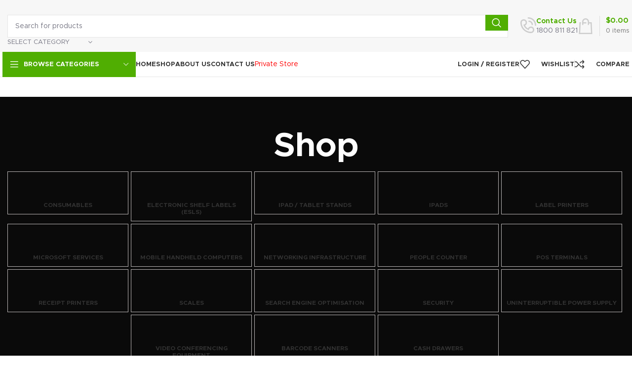

--- FILE ---
content_type: text/html; charset=UTF-8
request_url: https://posstore.com.au/shop-categories/
body_size: 48797
content:
<!DOCTYPE html>
<html lang="en-US">
<head><style>img.lazy{min-height:1px}</style><link href="https://posstore.com.au/wp-content/plugins/w3-total-cache/pub/js/lazyload.min.js" as="script">
	<meta charset="UTF-8">
	<link rel="profile" href="https://gmpg.org/xfn/11">
	<link rel="pingback" href="https://posstore.com.au/xmlrpc.php">

	<meta name='robots' content='index, follow, max-image-preview:large, max-snippet:-1, max-video-preview:-1' />
	<style>img:is([sizes="auto" i], [sizes^="auto," i]) { contain-intrinsic-size: 3000px 1500px }</style>
	
	<!-- This site is optimized with the Yoast SEO plugin v26.8 - https://yoast.com/product/yoast-seo-wordpress/ -->
	<title>Shop Latest Retail Point of Sale Hardware in Australia - POS Store</title>
	<meta name="description" content="Browse POS Store&#039;s high-quality retail POS hardware. Shop cash drawers, barcode scanners, receipt printers, stands, consumables &amp; more." />
	<link rel="canonical" href="https://posstore.com.au/shop-categories/" />
	<link rel="next" href="https://posstore.com.au/shop-categories/page/2/" />
	<meta property="og:locale" content="en_US" />
	<meta property="og:type" content="article" />
	<meta property="og:title" content="Shop Latest Retail Point of Sale Hardware in Australia - POS Store" />
	<meta property="og:description" content="Browse POS Store&#039;s high-quality retail POS hardware. Shop cash drawers, barcode scanners, receipt printers, stands, consumables &amp; more." />
	<meta property="og:url" content="https://posstore.com.au/shop-categories/" />
	<meta property="og:site_name" content="POS Store" />
	<meta property="article:modified_time" content="2024-03-22T04:00:03+00:00" />
	<meta name="twitter:card" content="summary_large_image" />
	<script type="application/ld+json" class="yoast-schema-graph">{"@context":"https://schema.org","@graph":[{"@type":"WebPage","@id":"https://posstore.com.au/shop-categories/","url":"https://posstore.com.au/shop-categories/","name":"Shop Latest Retail Point of Sale Hardware in Australia - POS Store","isPartOf":{"@id":"https://posstore.com.au/#website"},"primaryImageOfPage":{"@id":"https://posstore.com.au/shop-categories/#primaryimage"},"image":{"@id":"https://posstore.com.au/shop-categories/#primaryimage"},"thumbnailUrl":"https://posstore.com.au/wp-content/uploads/2023/09/calibor-rolls.jpg","datePublished":"2023-02-02T23:11:03+00:00","dateModified":"2024-03-22T04:00:03+00:00","description":"Browse POS Store's high-quality retail POS hardware. Shop cash drawers, barcode scanners, receipt printers, stands, consumables & more.","breadcrumb":{"@id":"https://posstore.com.au/shop-categories/#breadcrumb"},"inLanguage":"en-US","potentialAction":[{"@type":"ReadAction","target":["https://posstore.com.au/shop-categories/"]}]},{"@type":"ImageObject","inLanguage":"en-US","@id":"https://posstore.com.au/shop-categories/#primaryimage","url":"https://posstore.com.au/wp-content/uploads/2023/09/calibor-rolls.jpg","contentUrl":"https://posstore.com.au/wp-content/uploads/2023/09/calibor-rolls.jpg","width":640,"height":480,"caption":"calibor rolls"},{"@type":"BreadcrumbList","@id":"https://posstore.com.au/shop-categories/#breadcrumb","itemListElement":[{"@type":"ListItem","position":1,"name":"Home","item":"https://posstore.com.au/"},{"@type":"ListItem","position":2,"name":"Shop"}]},{"@type":"WebSite","@id":"https://posstore.com.au/#website","url":"https://posstore.com.au/","name":"POS Store","description":"POS Store","publisher":{"@id":"https://posstore.com.au/#organization"},"potentialAction":[{"@type":"SearchAction","target":{"@type":"EntryPoint","urlTemplate":"https://posstore.com.au/?s={search_term_string}"},"query-input":{"@type":"PropertyValueSpecification","valueRequired":true,"valueName":"search_term_string"}}],"inLanguage":"en-US"},{"@type":"Organization","@id":"https://posstore.com.au/#organization","name":"POS Store","url":"https://posstore.com.au/","logo":{"@type":"ImageObject","inLanguage":"en-US","@id":"https://posstore.com.au/#/schema/logo/image/","url":"https://posstore.com.au/wp-content/uploads/2023/05/POS-Store-trans.png","contentUrl":"https://posstore.com.au/wp-content/uploads/2023/05/POS-Store-trans.png","width":400,"height":67,"caption":"POS Store"},"image":{"@id":"https://posstore.com.au/#/schema/logo/image/"}}]}</script>
	<!-- / Yoast SEO plugin. -->


<link rel='dns-prefetch' href='//www.google.com' />
<link rel='dns-prefetch' href='//fonts.googleapis.com' />
<link rel="alternate" type="application/rss+xml" title="POS Store &raquo; Feed" href="https://posstore.com.au/feed/" />
<link rel="alternate" type="application/rss+xml" title="POS Store &raquo; Comments Feed" href="https://posstore.com.au/comments/feed/" />
<link rel="alternate" type="application/rss+xml" title="POS Store &raquo; Products Feed" href="https://posstore.com.au/shop-categories/feed/" />
<link rel='stylesheet' id='wc-retailcare-credit-card-checkout-block-css' href='https://posstore.com.au/wp-content/plugins/retailcare-pay/assets/css/blocks/wc-retailcare-checkout-block.css' type='text/css' media='all' />
<link rel='stylesheet' id='wp-block-library-css' href='https://posstore.com.au/wp-includes/css/dist/block-library/style.min.css' type='text/css' media='all' />
<style id='classic-theme-styles-inline-css' type='text/css'>
/*! This file is auto-generated */
.wp-block-button__link{color:#fff;background-color:#32373c;border-radius:9999px;box-shadow:none;text-decoration:none;padding:calc(.667em + 2px) calc(1.333em + 2px);font-size:1.125em}.wp-block-file__button{background:#32373c;color:#fff;text-decoration:none}
</style>
<style id='safe-svg-svg-icon-style-inline-css' type='text/css'>
.safe-svg-cover{text-align:center}.safe-svg-cover .safe-svg-inside{display:inline-block;max-width:100%}.safe-svg-cover svg{fill:currentColor;height:100%;max-height:100%;max-width:100%;width:100%}

</style>
<style id='global-styles-inline-css' type='text/css'>
:root{--wp--preset--aspect-ratio--square: 1;--wp--preset--aspect-ratio--4-3: 4/3;--wp--preset--aspect-ratio--3-4: 3/4;--wp--preset--aspect-ratio--3-2: 3/2;--wp--preset--aspect-ratio--2-3: 2/3;--wp--preset--aspect-ratio--16-9: 16/9;--wp--preset--aspect-ratio--9-16: 9/16;--wp--preset--color--black: #000000;--wp--preset--color--cyan-bluish-gray: #abb8c3;--wp--preset--color--white: #ffffff;--wp--preset--color--pale-pink: #f78da7;--wp--preset--color--vivid-red: #cf2e2e;--wp--preset--color--luminous-vivid-orange: #ff6900;--wp--preset--color--luminous-vivid-amber: #fcb900;--wp--preset--color--light-green-cyan: #7bdcb5;--wp--preset--color--vivid-green-cyan: #00d084;--wp--preset--color--pale-cyan-blue: #8ed1fc;--wp--preset--color--vivid-cyan-blue: #0693e3;--wp--preset--color--vivid-purple: #9b51e0;--wp--preset--gradient--vivid-cyan-blue-to-vivid-purple: linear-gradient(135deg,rgba(6,147,227,1) 0%,rgb(155,81,224) 100%);--wp--preset--gradient--light-green-cyan-to-vivid-green-cyan: linear-gradient(135deg,rgb(122,220,180) 0%,rgb(0,208,130) 100%);--wp--preset--gradient--luminous-vivid-amber-to-luminous-vivid-orange: linear-gradient(135deg,rgba(252,185,0,1) 0%,rgba(255,105,0,1) 100%);--wp--preset--gradient--luminous-vivid-orange-to-vivid-red: linear-gradient(135deg,rgba(255,105,0,1) 0%,rgb(207,46,46) 100%);--wp--preset--gradient--very-light-gray-to-cyan-bluish-gray: linear-gradient(135deg,rgb(238,238,238) 0%,rgb(169,184,195) 100%);--wp--preset--gradient--cool-to-warm-spectrum: linear-gradient(135deg,rgb(74,234,220) 0%,rgb(151,120,209) 20%,rgb(207,42,186) 40%,rgb(238,44,130) 60%,rgb(251,105,98) 80%,rgb(254,248,76) 100%);--wp--preset--gradient--blush-light-purple: linear-gradient(135deg,rgb(255,206,236) 0%,rgb(152,150,240) 100%);--wp--preset--gradient--blush-bordeaux: linear-gradient(135deg,rgb(254,205,165) 0%,rgb(254,45,45) 50%,rgb(107,0,62) 100%);--wp--preset--gradient--luminous-dusk: linear-gradient(135deg,rgb(255,203,112) 0%,rgb(199,81,192) 50%,rgb(65,88,208) 100%);--wp--preset--gradient--pale-ocean: linear-gradient(135deg,rgb(255,245,203) 0%,rgb(182,227,212) 50%,rgb(51,167,181) 100%);--wp--preset--gradient--electric-grass: linear-gradient(135deg,rgb(202,248,128) 0%,rgb(113,206,126) 100%);--wp--preset--gradient--midnight: linear-gradient(135deg,rgb(2,3,129) 0%,rgb(40,116,252) 100%);--wp--preset--font-size--small: 13px;--wp--preset--font-size--medium: 20px;--wp--preset--font-size--large: 36px;--wp--preset--font-size--x-large: 42px;--wp--preset--spacing--20: 0.44rem;--wp--preset--spacing--30: 0.67rem;--wp--preset--spacing--40: 1rem;--wp--preset--spacing--50: 1.5rem;--wp--preset--spacing--60: 2.25rem;--wp--preset--spacing--70: 3.38rem;--wp--preset--spacing--80: 5.06rem;--wp--preset--shadow--natural: 6px 6px 9px rgba(0, 0, 0, 0.2);--wp--preset--shadow--deep: 12px 12px 50px rgba(0, 0, 0, 0.4);--wp--preset--shadow--sharp: 6px 6px 0px rgba(0, 0, 0, 0.2);--wp--preset--shadow--outlined: 6px 6px 0px -3px rgba(255, 255, 255, 1), 6px 6px rgba(0, 0, 0, 1);--wp--preset--shadow--crisp: 6px 6px 0px rgba(0, 0, 0, 1);}:where(.is-layout-flex){gap: 0.5em;}:where(.is-layout-grid){gap: 0.5em;}body .is-layout-flex{display: flex;}.is-layout-flex{flex-wrap: wrap;align-items: center;}.is-layout-flex > :is(*, div){margin: 0;}body .is-layout-grid{display: grid;}.is-layout-grid > :is(*, div){margin: 0;}:where(.wp-block-columns.is-layout-flex){gap: 2em;}:where(.wp-block-columns.is-layout-grid){gap: 2em;}:where(.wp-block-post-template.is-layout-flex){gap: 1.25em;}:where(.wp-block-post-template.is-layout-grid){gap: 1.25em;}.has-black-color{color: var(--wp--preset--color--black) !important;}.has-cyan-bluish-gray-color{color: var(--wp--preset--color--cyan-bluish-gray) !important;}.has-white-color{color: var(--wp--preset--color--white) !important;}.has-pale-pink-color{color: var(--wp--preset--color--pale-pink) !important;}.has-vivid-red-color{color: var(--wp--preset--color--vivid-red) !important;}.has-luminous-vivid-orange-color{color: var(--wp--preset--color--luminous-vivid-orange) !important;}.has-luminous-vivid-amber-color{color: var(--wp--preset--color--luminous-vivid-amber) !important;}.has-light-green-cyan-color{color: var(--wp--preset--color--light-green-cyan) !important;}.has-vivid-green-cyan-color{color: var(--wp--preset--color--vivid-green-cyan) !important;}.has-pale-cyan-blue-color{color: var(--wp--preset--color--pale-cyan-blue) !important;}.has-vivid-cyan-blue-color{color: var(--wp--preset--color--vivid-cyan-blue) !important;}.has-vivid-purple-color{color: var(--wp--preset--color--vivid-purple) !important;}.has-black-background-color{background-color: var(--wp--preset--color--black) !important;}.has-cyan-bluish-gray-background-color{background-color: var(--wp--preset--color--cyan-bluish-gray) !important;}.has-white-background-color{background-color: var(--wp--preset--color--white) !important;}.has-pale-pink-background-color{background-color: var(--wp--preset--color--pale-pink) !important;}.has-vivid-red-background-color{background-color: var(--wp--preset--color--vivid-red) !important;}.has-luminous-vivid-orange-background-color{background-color: var(--wp--preset--color--luminous-vivid-orange) !important;}.has-luminous-vivid-amber-background-color{background-color: var(--wp--preset--color--luminous-vivid-amber) !important;}.has-light-green-cyan-background-color{background-color: var(--wp--preset--color--light-green-cyan) !important;}.has-vivid-green-cyan-background-color{background-color: var(--wp--preset--color--vivid-green-cyan) !important;}.has-pale-cyan-blue-background-color{background-color: var(--wp--preset--color--pale-cyan-blue) !important;}.has-vivid-cyan-blue-background-color{background-color: var(--wp--preset--color--vivid-cyan-blue) !important;}.has-vivid-purple-background-color{background-color: var(--wp--preset--color--vivid-purple) !important;}.has-black-border-color{border-color: var(--wp--preset--color--black) !important;}.has-cyan-bluish-gray-border-color{border-color: var(--wp--preset--color--cyan-bluish-gray) !important;}.has-white-border-color{border-color: var(--wp--preset--color--white) !important;}.has-pale-pink-border-color{border-color: var(--wp--preset--color--pale-pink) !important;}.has-vivid-red-border-color{border-color: var(--wp--preset--color--vivid-red) !important;}.has-luminous-vivid-orange-border-color{border-color: var(--wp--preset--color--luminous-vivid-orange) !important;}.has-luminous-vivid-amber-border-color{border-color: var(--wp--preset--color--luminous-vivid-amber) !important;}.has-light-green-cyan-border-color{border-color: var(--wp--preset--color--light-green-cyan) !important;}.has-vivid-green-cyan-border-color{border-color: var(--wp--preset--color--vivid-green-cyan) !important;}.has-pale-cyan-blue-border-color{border-color: var(--wp--preset--color--pale-cyan-blue) !important;}.has-vivid-cyan-blue-border-color{border-color: var(--wp--preset--color--vivid-cyan-blue) !important;}.has-vivid-purple-border-color{border-color: var(--wp--preset--color--vivid-purple) !important;}.has-vivid-cyan-blue-to-vivid-purple-gradient-background{background: var(--wp--preset--gradient--vivid-cyan-blue-to-vivid-purple) !important;}.has-light-green-cyan-to-vivid-green-cyan-gradient-background{background: var(--wp--preset--gradient--light-green-cyan-to-vivid-green-cyan) !important;}.has-luminous-vivid-amber-to-luminous-vivid-orange-gradient-background{background: var(--wp--preset--gradient--luminous-vivid-amber-to-luminous-vivid-orange) !important;}.has-luminous-vivid-orange-to-vivid-red-gradient-background{background: var(--wp--preset--gradient--luminous-vivid-orange-to-vivid-red) !important;}.has-very-light-gray-to-cyan-bluish-gray-gradient-background{background: var(--wp--preset--gradient--very-light-gray-to-cyan-bluish-gray) !important;}.has-cool-to-warm-spectrum-gradient-background{background: var(--wp--preset--gradient--cool-to-warm-spectrum) !important;}.has-blush-light-purple-gradient-background{background: var(--wp--preset--gradient--blush-light-purple) !important;}.has-blush-bordeaux-gradient-background{background: var(--wp--preset--gradient--blush-bordeaux) !important;}.has-luminous-dusk-gradient-background{background: var(--wp--preset--gradient--luminous-dusk) !important;}.has-pale-ocean-gradient-background{background: var(--wp--preset--gradient--pale-ocean) !important;}.has-electric-grass-gradient-background{background: var(--wp--preset--gradient--electric-grass) !important;}.has-midnight-gradient-background{background: var(--wp--preset--gradient--midnight) !important;}.has-small-font-size{font-size: var(--wp--preset--font-size--small) !important;}.has-medium-font-size{font-size: var(--wp--preset--font-size--medium) !important;}.has-large-font-size{font-size: var(--wp--preset--font-size--large) !important;}.has-x-large-font-size{font-size: var(--wp--preset--font-size--x-large) !important;}
:where(.wp-block-post-template.is-layout-flex){gap: 1.25em;}:where(.wp-block-post-template.is-layout-grid){gap: 1.25em;}
:where(.wp-block-columns.is-layout-flex){gap: 2em;}:where(.wp-block-columns.is-layout-grid){gap: 2em;}
:root :where(.wp-block-pullquote){font-size: 1.5em;line-height: 1.6;}
</style>
<style id='woocommerce-inline-inline-css' type='text/css'>
.woocommerce form .form-row .required { visibility: visible; }
</style>
<link rel='stylesheet' id='sv-wc-payment-gateway-payment-form-v5_12_2-css' href='https://posstore.com.au/wp-content/plugins/retailcare-pay/vendor/skyverge/wc-plugin-framework/woocommerce/payment-gateway/assets/css/frontend/sv-wc-payment-gateway-payment-form.min.css' type='text/css' media='all' />
<link rel='stylesheet' id='elementor-icons-css' href='https://posstore.com.au/wp-content/plugins/elementor/assets/lib/eicons/css/elementor-icons.min.css' type='text/css' media='all' />
<link rel='stylesheet' id='elementor-frontend-css' href='https://posstore.com.au/wp-content/plugins/elementor/assets/css/frontend.min.css' type='text/css' media='all' />
<link rel='stylesheet' id='elementor-post-11-css' href='https://posstore.com.au/wp-content/uploads/elementor/css/post-11.css' type='text/css' media='all' />
<link rel='stylesheet' id='bootstrap-css' href='https://posstore.com.au/wp-content/themes/woodmart/css/bootstrap-light.min.css' type='text/css' media='all' />
<link rel='stylesheet' id='woodmart-style-css' href='https://posstore.com.au/wp-content/themes/woodmart/css/parts/base.min.css' type='text/css' media='all' />
<link rel='stylesheet' id='wd-widget-recent-post-comments-css' href='https://posstore.com.au/wp-content/themes/woodmart/css/parts/widget-recent-post-comments.min.css' type='text/css' media='all' />
<link rel='stylesheet' id='wd-widget-wd-recent-posts-css' href='https://posstore.com.au/wp-content/themes/woodmart/css/parts/widget-wd-recent-posts.min.css' type='text/css' media='all' />
<link rel='stylesheet' id='wd-widget-nav-css' href='https://posstore.com.au/wp-content/themes/woodmart/css/parts/widget-nav.min.css' type='text/css' media='all' />
<link rel='stylesheet' id='wd-widget-wd-layered-nav-css' href='https://posstore.com.au/wp-content/themes/woodmart/css/parts/woo-widget-wd-layered-nav.min.css' type='text/css' media='all' />
<link rel='stylesheet' id='wd-woo-mod-swatches-base-css' href='https://posstore.com.au/wp-content/themes/woodmart/css/parts/woo-mod-swatches-base.min.css' type='text/css' media='all' />
<link rel='stylesheet' id='wd-woo-mod-swatches-filter-css' href='https://posstore.com.au/wp-content/themes/woodmart/css/parts/woo-mod-swatches-filter.min.css' type='text/css' media='all' />
<link rel='stylesheet' id='wd-widget-layered-nav-stock-status-css' href='https://posstore.com.au/wp-content/themes/woodmart/css/parts/woo-widget-layered-nav-stock-status.min.css' type='text/css' media='all' />
<link rel='stylesheet' id='wd-widget-product-list-css' href='https://posstore.com.au/wp-content/themes/woodmart/css/parts/woo-widget-product-list.min.css' type='text/css' media='all' />
<link rel='stylesheet' id='wd-widget-slider-price-filter-css' href='https://posstore.com.au/wp-content/themes/woodmart/css/parts/woo-widget-slider-price-filter.min.css' type='text/css' media='all' />
<link rel='stylesheet' id='wd-wp-gutenberg-css' href='https://posstore.com.au/wp-content/themes/woodmart/css/parts/wp-gutenberg.min.css' type='text/css' media='all' />
<link rel='stylesheet' id='wd-wpcf7-css' href='https://posstore.com.au/wp-content/themes/woodmart/css/parts/int-wpcf7.min.css' type='text/css' media='all' />
<link rel='stylesheet' id='wd-woo-payments-css' href='https://posstore.com.au/wp-content/themes/woodmart/css/parts/int-woo-payments.min.css' type='text/css' media='all' />
<link rel='stylesheet' id='wd-woo-paypal-payments-css' href='https://posstore.com.au/wp-content/themes/woodmart/css/parts/int-woo-paypal-payments.min.css' type='text/css' media='all' />
<link rel='stylesheet' id='wd-elementor-base-css' href='https://posstore.com.au/wp-content/themes/woodmart/css/parts/int-elem-base.min.css' type='text/css' media='all' />
<link rel='stylesheet' id='wd-woocommerce-base-css' href='https://posstore.com.au/wp-content/themes/woodmart/css/parts/woocommerce-base.min.css' type='text/css' media='all' />
<link rel='stylesheet' id='wd-mod-star-rating-css' href='https://posstore.com.au/wp-content/themes/woodmart/css/parts/mod-star-rating.min.css' type='text/css' media='all' />
<link rel='stylesheet' id='wd-woo-el-track-order-css' href='https://posstore.com.au/wp-content/themes/woodmart/css/parts/woo-el-track-order.min.css' type='text/css' media='all' />
<link rel='stylesheet' id='wd-woo-gutenberg-css' href='https://posstore.com.au/wp-content/themes/woodmart/css/parts/woo-gutenberg.min.css' type='text/css' media='all' />
<link rel='stylesheet' id='wd-widget-active-filters-css' href='https://posstore.com.au/wp-content/themes/woodmart/css/parts/woo-widget-active-filters.min.css' type='text/css' media='all' />
<link rel='stylesheet' id='wd-woo-shop-opt-shop-ajax-css' href='https://posstore.com.au/wp-content/themes/woodmart/css/parts/woo-shop-opt-shop-ajax.min.css' type='text/css' media='all' />
<link rel='stylesheet' id='wd-woo-shop-predefined-css' href='https://posstore.com.au/wp-content/themes/woodmart/css/parts/woo-shop-predefined.min.css' type='text/css' media='all' />
<link rel='stylesheet' id='wd-shop-title-categories-css' href='https://posstore.com.au/wp-content/themes/woodmart/css/parts/woo-categories-loop-nav.min.css' type='text/css' media='all' />
<link rel='stylesheet' id='wd-woo-categories-loop-nav-mobile-accordion-css' href='https://posstore.com.au/wp-content/themes/woodmart/css/parts/woo-categories-loop-nav-mobile-accordion.min.css' type='text/css' media='all' />
<link rel='stylesheet' id='wd-woo-shop-el-products-per-page-css' href='https://posstore.com.au/wp-content/themes/woodmart/css/parts/woo-shop-el-products-per-page.min.css' type='text/css' media='all' />
<link rel='stylesheet' id='wd-woo-shop-page-title-css' href='https://posstore.com.au/wp-content/themes/woodmart/css/parts/woo-shop-page-title.min.css' type='text/css' media='all' />
<link rel='stylesheet' id='wd-woo-mod-shop-loop-head-css' href='https://posstore.com.au/wp-content/themes/woodmart/css/parts/woo-mod-shop-loop-head.min.css' type='text/css' media='all' />
<link rel='stylesheet' id='wd-woo-shop-el-order-by-css' href='https://posstore.com.au/wp-content/themes/woodmart/css/parts/woo-shop-el-order-by.min.css' type='text/css' media='all' />
<link rel='stylesheet' id='wd-woo-shop-el-products-view-css' href='https://posstore.com.au/wp-content/themes/woodmart/css/parts/woo-shop-el-products-view.min.css' type='text/css' media='all' />
<link rel='stylesheet' id='wd-header-base-css' href='https://posstore.com.au/wp-content/themes/woodmart/css/parts/header-base.min.css' type='text/css' media='all' />
<link rel='stylesheet' id='wd-mod-tools-css' href='https://posstore.com.au/wp-content/themes/woodmart/css/parts/mod-tools.min.css' type='text/css' media='all' />
<link rel='stylesheet' id='wd-header-search-css' href='https://posstore.com.au/wp-content/themes/woodmart/css/parts/header-el-search.min.css' type='text/css' media='all' />
<link rel='stylesheet' id='wd-header-search-form-css' href='https://posstore.com.au/wp-content/themes/woodmart/css/parts/header-el-search-form.min.css' type='text/css' media='all' />
<link rel='stylesheet' id='wd-wd-search-results-css' href='https://posstore.com.au/wp-content/themes/woodmart/css/parts/wd-search-results.min.css' type='text/css' media='all' />
<link rel='stylesheet' id='wd-wd-search-form-css' href='https://posstore.com.au/wp-content/themes/woodmart/css/parts/wd-search-form.min.css' type='text/css' media='all' />
<link rel='stylesheet' id='wd-wd-search-cat-css' href='https://posstore.com.au/wp-content/themes/woodmart/css/parts/wd-search-cat.min.css' type='text/css' media='all' />
<link rel='stylesheet' id='wd-header-elements-base-css' href='https://posstore.com.au/wp-content/themes/woodmart/css/parts/header-el-base.min.css' type='text/css' media='all' />
<link rel='stylesheet' id='wd-info-box-css' href='https://posstore.com.au/wp-content/themes/woodmart/css/parts/el-info-box.min.css' type='text/css' media='all' />
<link rel='stylesheet' id='wd-header-cart-design-3-css' href='https://posstore.com.au/wp-content/themes/woodmart/css/parts/header-el-cart-design-3.min.css' type='text/css' media='all' />
<link rel='stylesheet' id='wd-header-cart-side-css' href='https://posstore.com.au/wp-content/themes/woodmart/css/parts/header-el-cart-side.min.css' type='text/css' media='all' />
<link rel='stylesheet' id='wd-header-cart-css' href='https://posstore.com.au/wp-content/themes/woodmart/css/parts/header-el-cart.min.css' type='text/css' media='all' />
<link rel='stylesheet' id='wd-widget-shopping-cart-css' href='https://posstore.com.au/wp-content/themes/woodmart/css/parts/woo-widget-shopping-cart.min.css' type='text/css' media='all' />
<link rel='stylesheet' id='wd-header-categories-nav-css' href='https://posstore.com.au/wp-content/themes/woodmart/css/parts/header-el-category-nav.min.css' type='text/css' media='all' />
<link rel='stylesheet' id='wd-mod-nav-vertical-css' href='https://posstore.com.au/wp-content/themes/woodmart/css/parts/mod-nav-vertical.min.css' type='text/css' media='all' />
<link rel='stylesheet' id='wd-mod-nav-vertical-design-default-css' href='https://posstore.com.au/wp-content/themes/woodmart/css/parts/mod-nav-vertical-design-default.min.css' type='text/css' media='all' />
<link rel='stylesheet' id='wd-header-my-account-css' href='https://posstore.com.au/wp-content/themes/woodmart/css/parts/header-el-my-account.min.css' type='text/css' media='all' />
<link rel='stylesheet' id='wd-page-title-css' href='https://posstore.com.au/wp-content/themes/woodmart/css/parts/page-title.min.css' type='text/css' media='all' />
<link rel='stylesheet' id='wd-off-canvas-sidebar-css' href='https://posstore.com.au/wp-content/themes/woodmart/css/parts/opt-off-canvas-sidebar.min.css' type='text/css' media='all' />
<link rel='stylesheet' id='wd-woo-mod-swatches-style-1-css' href='https://posstore.com.au/wp-content/themes/woodmart/css/parts/woo-mod-swatches-style-1.min.css' type='text/css' media='all' />
<link rel='stylesheet' id='wd-woo-mod-swatches-style-4-css' href='https://posstore.com.au/wp-content/themes/woodmart/css/parts/woo-mod-swatches-style-4.min.css' type='text/css' media='all' />
<link rel='stylesheet' id='wd-shop-filter-area-css' href='https://posstore.com.au/wp-content/themes/woodmart/css/parts/woo-shop-el-filters-area.min.css' type='text/css' media='all' />
<link rel='stylesheet' id='wd-sticky-loader-css' href='https://posstore.com.au/wp-content/themes/woodmart/css/parts/mod-sticky-loader.min.css' type='text/css' media='all' />
<link rel='stylesheet' id='wd-product-loop-css' href='https://posstore.com.au/wp-content/themes/woodmart/css/parts/woo-product-loop.min.css' type='text/css' media='all' />
<link rel='stylesheet' id='wd-product-loop-base-css' href='https://posstore.com.au/wp-content/themes/woodmart/css/parts/woo-product-loop-base.min.css' type='text/css' media='all' />
<link rel='stylesheet' id='wd-woo-mod-add-btn-replace-css' href='https://posstore.com.au/wp-content/themes/woodmart/css/parts/woo-mod-add-btn-replace.min.css' type='text/css' media='all' />
<link rel='stylesheet' id='wd-mod-more-description-css' href='https://posstore.com.au/wp-content/themes/woodmart/css/parts/mod-more-description.min.css' type='text/css' media='all' />
<link rel='stylesheet' id='wd-categories-loop-default-css' href='https://posstore.com.au/wp-content/themes/woodmart/css/parts/woo-categories-loop-default-old.min.css' type='text/css' media='all' />
<link rel='stylesheet' id='wd-categories-loop-css' href='https://posstore.com.au/wp-content/themes/woodmart/css/parts/woo-categories-loop-old.min.css' type='text/css' media='all' />
<link rel='stylesheet' id='wd-woo-mod-product-labels-css' href='https://posstore.com.au/wp-content/themes/woodmart/css/parts/woo-mod-product-labels.min.css' type='text/css' media='all' />
<link rel='stylesheet' id='wd-woo-mod-product-labels-round-css' href='https://posstore.com.au/wp-content/themes/woodmart/css/parts/woo-mod-product-labels-round.min.css' type='text/css' media='all' />
<link rel='stylesheet' id='wd-mfp-popup-css' href='https://posstore.com.au/wp-content/themes/woodmart/css/parts/lib-magnific-popup.min.css' type='text/css' media='all' />
<link rel='stylesheet' id='wd-load-more-button-css' href='https://posstore.com.au/wp-content/themes/woodmart/css/parts/mod-load-more-button.min.css' type='text/css' media='all' />
<link rel='stylesheet' id='wd-widget-collapse-css' href='https://posstore.com.au/wp-content/themes/woodmart/css/parts/opt-widget-collapse.min.css' type='text/css' media='all' />
<link rel='stylesheet' id='wd-footer-base-css' href='https://posstore.com.au/wp-content/themes/woodmart/css/parts/footer-base.min.css' type='text/css' media='all' />
<link rel='stylesheet' id='wd-mc4wp-css' href='https://posstore.com.au/wp-content/themes/woodmart/css/parts/int-mc4wp.min.css' type='text/css' media='all' />
<link rel='stylesheet' id='wd-list-css' href='https://posstore.com.au/wp-content/themes/woodmart/css/parts/el-list.min.css' type='text/css' media='all' />
<link rel='stylesheet' id='wd-mod-nav-menu-label-css' href='https://posstore.com.au/wp-content/themes/woodmart/css/parts/mod-nav-menu-label.min.css' type='text/css' media='all' />
<link rel='stylesheet' id='wd-scroll-top-css' href='https://posstore.com.au/wp-content/themes/woodmart/css/parts/opt-scrolltotop.min.css' type='text/css' media='all' />
<link rel='stylesheet' id='wd-bottom-toolbar-css' href='https://posstore.com.au/wp-content/themes/woodmart/css/parts/opt-bottom-toolbar.min.css' type='text/css' media='all' />
<link rel='stylesheet' id='wd-mod-sticky-sidebar-opener-css' href='https://posstore.com.au/wp-content/themes/woodmart/css/parts/mod-sticky-sidebar-opener.min.css' type='text/css' media='all' />
<link rel='stylesheet' id='xts-style-header_602849-css' href='https://posstore.com.au/wp-content/uploads/2024/04/xts-header_602849-1712126259.css' type='text/css' media='all' />
<link rel='stylesheet' id='xts-style-theme_settings_default-css' href='https://posstore.com.au/wp-content/uploads/2025/05/xts-theme_settings_default-1747369899.css' type='text/css' media='all' />
<link rel='stylesheet' id='xts-google-fonts-css' href='https://fonts.googleapis.com/css?family=Lato%3A400%2C700&#038;ver=7.3.4' type='text/css' media='all' />
<link rel='stylesheet' id='elementor-gf-local-roboto-css' href='https://posstore.com.au/wp-content/uploads/elementor/google-fonts/css/roboto.css' type='text/css' media='all' />
<link rel='stylesheet' id='elementor-gf-local-robotoslab-css' href='https://posstore.com.au/wp-content/uploads/elementor/google-fonts/css/robotoslab.css' type='text/css' media='all' />
<script type="7fcc68468f4850d538c1f9cf-text/javascript" src="https://posstore.com.au/wp-includes/js/jquery/jquery.min.js" id="jquery-core-js"></script>
<script type="7fcc68468f4850d538c1f9cf-text/javascript" src="https://posstore.com.au/wp-includes/js/jquery/jquery-migrate.min.js" id="jquery-migrate-js"></script>
<script type="7fcc68468f4850d538c1f9cf-text/javascript" src="https://posstore.com.au/wp-content/plugins/recaptcha-woo/js/rcfwc.js" id="rcfwc-js-js" defer="defer" data-wp-strategy="defer"></script>
<script type="7fcc68468f4850d538c1f9cf-text/javascript" src="https://www.google.com/recaptcha/api.js?explicit&amp;hl=en_US" id="recaptcha-js" defer="defer" data-wp-strategy="defer"></script>
<script type="7fcc68468f4850d538c1f9cf-text/javascript" src="https://posstore.com.au/wp-content/plugins/woocommerce/assets/js/jquery-blockui/jquery.blockUI.min.js" id="wc-jquery-blockui-js" defer="defer" data-wp-strategy="defer"></script>
<script type="7fcc68468f4850d538c1f9cf-text/javascript" id="wc-add-to-cart-js-extra">
/* <![CDATA[ */
var wc_add_to_cart_params = {"ajax_url":"\/wp-admin\/admin-ajax.php","wc_ajax_url":"\/?wc-ajax=%%endpoint%%","i18n_view_cart":"View cart","cart_url":"https:\/\/posstore.com.au\/cart\/","is_cart":"","cart_redirect_after_add":"no"};
/* ]]> */
</script>
<script type="7fcc68468f4850d538c1f9cf-text/javascript" src="https://posstore.com.au/wp-content/plugins/woocommerce/assets/js/frontend/add-to-cart.min.js" id="wc-add-to-cart-js" defer="defer" data-wp-strategy="defer"></script>
<script type="7fcc68468f4850d538c1f9cf-text/javascript" src="https://posstore.com.au/wp-content/plugins/woocommerce/assets/js/js-cookie/js.cookie.min.js" id="wc-js-cookie-js" defer="defer" data-wp-strategy="defer"></script>
<script type="7fcc68468f4850d538c1f9cf-text/javascript" id="woocommerce-js-extra">
/* <![CDATA[ */
var woocommerce_params = {"ajax_url":"\/wp-admin\/admin-ajax.php","wc_ajax_url":"\/?wc-ajax=%%endpoint%%","i18n_password_show":"Show password","i18n_password_hide":"Hide password"};
/* ]]> */
</script>
<script type="7fcc68468f4850d538c1f9cf-text/javascript" src="https://posstore.com.au/wp-content/plugins/woocommerce/assets/js/frontend/woocommerce.min.js" id="woocommerce-js" defer="defer" data-wp-strategy="defer"></script>
<script type="7fcc68468f4850d538c1f9cf-text/javascript" id="WCPAY_ASSETS-js-extra">
/* <![CDATA[ */
var wcpayAssets = {"url":"https:\/\/posstore.com.au\/wp-content\/plugins\/woocommerce-payments\/dist\/"};
/* ]]> */
</script>
<script type="7fcc68468f4850d538c1f9cf-text/javascript" src="https://posstore.com.au/wp-content/themes/woodmart/js/libs/device.min.js" id="wd-device-library-js"></script>
<script type="7fcc68468f4850d538c1f9cf-text/javascript" src="https://posstore.com.au/wp-content/themes/woodmart/js/scripts/global/scrollBar.min.js" id="wd-scrollbar-js"></script>
<link rel="https://api.w.org/" href="https://posstore.com.au/wp-json/" /><link rel="EditURI" type="application/rsd+xml" title="RSD" href="https://posstore.com.au/xmlrpc.php?rsd" />
<meta name="generator" content="WordPress 6.8.3" />
<meta name="generator" content="WooCommerce 10.4.3" />
<style></style><style>
                .lmp_load_more_button.br_lmp_button_settings .lmp_button:hover {
                    background-color: #9999ff!important;
                    color: #111111!important;
                }
                .lmp_load_more_button.br_lmp_prev_settings .lmp_button:hover {
                    background-color: #9999ff!important;
                    color: #111111!important;
                }div.product.lazy, .berocket_lgv_additional_data.lazy{opacity:0;}</style>					<meta name="viewport" content="width=device-width, initial-scale=1.0, maximum-scale=1.0, user-scalable=no">
										<noscript><style>.woocommerce-product-gallery{ opacity: 1 !important; }</style></noscript>
	<meta name="generator" content="Elementor 3.34.2; features: additional_custom_breakpoints; settings: css_print_method-external, google_font-enabled, font_display-swap">
<style type="text/css">.recentcomments a{display:inline !important;padding:0 !important;margin:0 !important;}</style>			<style>
				.e-con.e-parent:nth-of-type(n+4):not(.e-lazyloaded):not(.e-no-lazyload),
				.e-con.e-parent:nth-of-type(n+4):not(.e-lazyloaded):not(.e-no-lazyload) * {
					background-image: none !important;
				}
				@media screen and (max-height: 1024px) {
					.e-con.e-parent:nth-of-type(n+3):not(.e-lazyloaded):not(.e-no-lazyload),
					.e-con.e-parent:nth-of-type(n+3):not(.e-lazyloaded):not(.e-no-lazyload) * {
						background-image: none !important;
					}
				}
				@media screen and (max-height: 640px) {
					.e-con.e-parent:nth-of-type(n+2):not(.e-lazyloaded):not(.e-no-lazyload),
					.e-con.e-parent:nth-of-type(n+2):not(.e-lazyloaded):not(.e-no-lazyload) * {
						background-image: none !important;
					}
				}
			</style>
			<link rel="icon" href="https://posstore.com.au/wp-content/uploads/2023/05/cropped-POS-Store-trans-32x32.png" sizes="32x32" />
<link rel="icon" href="https://posstore.com.au/wp-content/uploads/2023/05/cropped-POS-Store-trans-192x192.png" sizes="192x192" />
<link rel="apple-touch-icon" href="https://posstore.com.au/wp-content/uploads/2023/05/cropped-POS-Store-trans-180x180.png" />
<meta name="msapplication-TileImage" content="https://posstore.com.au/wp-content/uploads/2023/05/cropped-POS-Store-trans-270x270.png" />
		<style type="text/css" id="wp-custom-css">
			.product-grid-item .amount, .amount{color:#de251e;}
.product-grid-item .price{font-size:20px}
.price ins{color:#de251e;}



.product-template-default .ppc-button-wrapper, .elementor-element-376c46a, .elementor-element-fd785bf{
	display:none !important;
}

@media (min-width: 1025px){
.brands-style-bordered.brands-grid .brand-item{
    flex: 0 0 20% !important;
    max-width: 20% !important;
}
	.brands-widget .brand-item img {
    max-height: 80px;
    max-width: 120px;
	}
	}

.dashicons-pdf{
	color: red;
    font-size: 24px;
    padding-right: 7px;
    margin-right: 3px;
}
div.wc-tab-inner > ul >li>a >span:nth-child(2) {
    margin: 2px 3px;
    display: inline-block;
}


.product-image-link:hover {
  transform: scale(1.1);
}
 
.product-image-link {
  transition: transform 2s ease;
}

button.flickity-button.flickity-prev-next-button.next, button.flickity-button.flickity-prev-next-button.previous {background: rgb(81 175 3 / 80%);}

.nowrapwhitespace{
white-space:nowrap;
}

div#SubscribeClass input::placeholder {
    color: white;
}

.tax-product_cat .page-title {
  padding-top:22%;
}

.tax-product_cat .page-title .container, .HideItNow {
  display: none;
}

/* Additional start */
/* Additional settings */
/* Additional here */
/* Extra small devices (phones, 600px and down) */

.product-labels.labels-rounded {
    right: 0 !important;
    left: auto;
}

/* Additional Mobile Responsive */
/* Additional settings */
/* Base styles for all devices */
body {
  color: #777778;
}
@media (max-width: 767px) {
 body {
  color: #777779;
}
	
}
@media (max-width: 767px) and (orientation: landscape) {
  
body {
  color: #777780;
}
	
}
@media (min-width: 768px) and (max-width: 991px) {
body {
  color: #777781;
}
}
@media (min-width: 768px) and (max-width: 991px) and (orientation: landscape) {
body {
  color: #777782;
}
}
@media (min-width: 992px) and (max-width: 1199px) {
body {
  color: #777783;
}
}
@media (min-width: 1200px) and (max-width: 1599px) {
body {
  color: #777784;
}
}
@media (min-width: 1600px) {
body {
  color: #777785;
}
}
@media (-webkit-min-device-pixel-ratio: 2), (min-resolution: 192dpi) {
body {
  color: #777786;
}
h1.title{font-size: 40px !important;}
	h1.title>b{font-size: 30px !important;}
	h1{font-size: 20px !important;}
	h1.HeadSecond{font-size: 18px !important;}
	.whb-header{padding-top:0; margin-bottom:0}
	.woocommerce-product-gallery {
    margin-top: 80px;
}
}

.private_store_button {
    background-color: transparent !important;
    color: red !important;
}

.private_store_button:hover {
    color: #50ae02 !important;
    background-color: white !important;
    box-shadow: none !important;
}
.summary-inner .price>b {
    display: inline !important;
}
.row > .site-content > .term-description {
    font-size: 18px;
    color: #494949;
    font-weight: bold;
}

i.red {
  color: #ff0000;
  font-weight: bolder;
}

.page-title .wd-nav[class*="wd-style-"] > li,
.elementor-widget-wd_product_categories .wd-nav[class*="wd-style-"] > li{
	padding: 0 5px 5px 0;
}
.page-title .wd-nav[class*="wd-style-"] > li > a,
.elementor-widget-wd_product_categories .wd-nav[class*="wd-style-"] > li > a{
  display: block;
  text-align: center;
  border: 1px solid #bbb7b7;
  padding: 10px;
}

.page-title .nav-link-summary,
.elementor-widget-wd_product_categories .nav-link-summary{
	display:block;
}

.page-title .nav-link-count,
.elementor-widget-wd_product_categories .nav-link-count{
	display:none;
}

.elementor-widget-wd_product_categories .nav-link-text,
.page-title .nav-link-text{
	font-size: 12px;
	margin-top:10px;
}

.page-title .wd-nav.wd-gap-m,
.elementor-widget-wd_product_categories .wd-nav.wd-gap-m{
  --nav-gap: 0px;
}

.page-id-9 .entry-title.title {
  text-transform: capitalize;
}

@media(min-width:1200px){
	.elementor-widget-wd_product_categories .wd-nav[class*="wd-style-"] > li,
	.page-title .wd-nav[class*="wd-style-"] > li{
	width:20%;
}
}

.wd-compare-table{
	color:#000;
}

.price_slider_amount input{
	display:inline-block !important;
	max-width:100px;
}

@media (-webkit-min-device-pixel-ratio: 2), (min-resolution: 192dpi)
.whb-header {
    margin-bottom: 40px;
}

.elementor-6282 .elementor-element:nth-child(999){
  background: rgb(119, 119, 133);
  padding: 5px 15px;
}
.elementor-6282 .wd-slide-inner {
  max-width: initial !important;
}
.elementor-6282 .slider-in-container .wd-slide-container{
	padding-top:0;
	padding-bottom:0px;
  padding-right: 0;
  padding-left: 0;
}

.post-type-archive-product .page-title-default{
	background-image:none;
}

ul.payment_methods li div.sv-wc-payment-gateway-card-icons,
#payment ul.payment_methods li label[for="payment_method_retailcare_credit_card"]{
	display:inline-block !important;
}
.payment_methods {
	display:table;
	width:100%;
  padding: 15px 15px 0;
}

ul.payment_methods li{
	padding-top:15px;
}

li.payment_method_retailcare_credit_card{
	display:table-header-group;
}		</style>
		<style>
		
		</style></head>

<body class="archive post-type-archive post-type-archive-product wp-custom-logo wp-theme-woodmart wp-child-theme-woodmart-child theme-woodmart woocommerce-shop woocommerce woocommerce-page woocommerce-no-js wrapper-custom  categories-accordion-on woodmart-archive-shop woodmart-ajax-shop-on offcanvas-sidebar-mobile offcanvas-sidebar-tablet sticky-toolbar-on elementor-default elementor-kit-11">
			<script type="7fcc68468f4850d538c1f9cf-text/javascript" id="wd-flicker-fix">// Flicker fix.</script>	
	
	<div class="website-wrapper">
									<header class="whb-header whb-header_602849 whb-sticky-shadow whb-scroll-stick whb-sticky-real">
					<div class="whb-main-header">
	
<div class="whb-row whb-top-bar whb-not-sticky-row whb-with-bg whb-border-fullwidth whb-color-dark whb-hidden-desktop whb-hidden-mobile whb-flex-flex-middle">
	<div class="container">
		<div class="whb-flex-row whb-top-bar-inner">
			<div class="whb-column whb-col-left whb-visible-lg">
	<div class="wd-header-divider wd-full-height "></div>
<div class="wd-header-nav wd-header-secondary-nav text-right wd-full-height" role="navigation" aria-label="Secondary navigation">
	<ul id="menu-top-bar-left" class="menu wd-nav wd-nav-secondary wd-style-bordered wd-gap-s"><li id="menu-item-8403" class="menu-item menu-item-type-custom menu-item-object-custom menu-item-has-children menu-item-8403 item-level-0 menu-simple-dropdown wd-event-hover" ><a href="#" class="woodmart-nav-link"><span class="nav-link-text">English</span></a><div class="color-scheme-dark wd-design-default wd-dropdown-menu wd-dropdown"><div class="container">
<ul class="wd-sub-menu color-scheme-dark">
	<li id="menu-item-8404" class="menu-item menu-item-type-custom menu-item-object-custom menu-item-8404 item-level-1 wd-event-hover" ><a href="#" class="woodmart-nav-link">Deutsch</a></li>
	<li id="menu-item-8405" class="menu-item menu-item-type-custom menu-item-object-custom menu-item-8405 item-level-1 wd-event-hover" ><a href="#" class="woodmart-nav-link">French</a></li>
	<li id="menu-item-8406" class="menu-item menu-item-type-custom menu-item-object-custom menu-item-8406 item-level-1 wd-event-hover" ><a href="#" class="woodmart-nav-link">Requires WPML plugin</a></li>
</ul>
</div>
</div>
</li>
<li id="menu-item-8420" class="menu-item menu-item-type-custom menu-item-object-custom menu-item-has-children menu-item-8420 item-level-0 menu-simple-dropdown wd-event-hover" ><a href="#" class="woodmart-nav-link"><span class="nav-link-text">Country</span></a><div class="color-scheme-dark wd-design-default wd-dropdown-menu wd-dropdown"><div class="container">
<ul class="wd-sub-menu color-scheme-dark">
	<li id="menu-item-8421" class="menu-item menu-item-type-custom menu-item-object-custom menu-item-8421 item-level-1 wd-event-hover" ><a href="#" class="woodmart-nav-link">United States (USD)</a></li>
	<li id="menu-item-8422" class="menu-item menu-item-type-custom menu-item-object-custom menu-item-8422 item-level-1 wd-event-hover" ><a href="#" class="woodmart-nav-link">Deutschland (EUR)</a></li>
	<li id="menu-item-8423" class="menu-item menu-item-type-custom menu-item-object-custom menu-item-8423 item-level-1 wd-event-hover" ><a href="#" class="woodmart-nav-link">Japan (JPY)</a></li>
</ul>
</div>
</div>
</li>
</ul></div><!--END MAIN-NAV-->
<div class="wd-header-divider wd-full-height "></div></div>
<div class="whb-column whb-col-center whb-visible-lg whb-empty-column">
	</div>
<div class="whb-column whb-col-right whb-visible-lg">
	<div class="wd-header-divider wd-full-height "></div>
<div class="wd-header-nav wd-header-secondary-nav text-right wd-full-height" role="navigation" aria-label="Secondary navigation">
	<ul id="menu-top-bar-right" class="menu wd-nav wd-nav-secondary wd-style-bordered wd-gap-s"><li id="menu-item-8418" class="menu-item menu-item-type-custom menu-item-object-custom menu-item-8418 item-level-0 menu-simple-dropdown wd-event-hover" ><a href="/contact-us" class="woodmart-nav-link"><span class="nav-link-text">Contact Us</span></a></li>
<li id="menu-item-8419" class="menu-item menu-item-type-custom menu-item-object-custom menu-item-8419 item-level-0 menu-simple-dropdown wd-event-hover" ><a href="/contact-us" class="woodmart-nav-link"><span class="nav-link-text">FAQs</span></a></li>
</ul></div><!--END MAIN-NAV-->
<div class="wd-header-divider wd-full-height "></div></div>
<div class="whb-column whb-col-mobile whb-hidden-lg whb-empty-column">
	</div>
		</div>
	</div>
</div>

<div class="whb-row whb-general-header whb-sticky-row whb-with-bg whb-without-border whb-color-dark whb-flex-flex-middle">
	<div class="container">
		<div class="whb-flex-row whb-general-header-inner">
			<div class="whb-column whb-col-left whb-visible-lg">
	<div class="site-logo">
	<a href="https://posstore.com.au/" class="wd-logo wd-main-logo" rel="home">
		<img width="400" height="67" src="data:image/svg+xml,%3Csvg%20xmlns='http://www.w3.org/2000/svg'%20viewBox='0%200%20400%2067'%3E%3C/svg%3E" data-src="https://posstore.com.au/wp-content/uploads/2021/10/POSStore-logo-transparentpng.png" class="attachment-full size-full lazy" alt="POSStore" style="max-width:245px;" decoding="async" data-srcset="https://posstore.com.au/wp-content/uploads/2021/10/POSStore-logo-transparentpng.png 400w, https://posstore.com.au/wp-content/uploads/2021/10/POSStore-logo-transparentpng-150x25.png 150w" data-sizes="(max-width: 400px) 100vw, 400px" />	</a>
	</div>
</div>
<div class="whb-column whb-col-center whb-visible-lg">
	<div class="whb-space-element " style="width:10px;"></div>			<div class="wd-search-form wd-header-search-form wd-display-form whb-9x1ytaxq7aphtb3npidp">
				
				
				<form role="search" method="get" class="searchform  wd-with-cat wd-style-with-bg wd-cat-style-bordered woodmart-ajax-search" action="https://posstore.com.au/"  data-thumbnail="1" data-price="1" data-post_type="product" data-count="20" data-sku="0" data-symbols_count="3">
					<input type="text" class="s" placeholder="Search for products" value="" name="s" aria-label="Search" title="Search for products" required/>
					<input type="hidden" name="post_type" value="product">
								<div class="wd-search-cat wd-scroll">
				<input type="hidden" name="product_cat" value="0">
				<a href="#" rel="nofollow" data-val="0">
					<span>
						Select category					</span>
				</a>
				<div class="wd-dropdown wd-dropdown-search-cat wd-dropdown-menu wd-scroll-content wd-design-default">
					<ul class="wd-sub-menu">
						<li style="display:none;"><a href="#" data-val="0">Select category</a></li>
							<li class="cat-item cat-item-71"><a class="pf-value" href="https://posstore.com.au/product-category/barcode-scanners/" data-val="barcode-scanners" data-title="Barcode Scanners" >Barcode Scanners</a>
</li>
	<li class="cat-item cat-item-20"><a class="pf-value" href="https://posstore.com.au/product-category/cash-drawers/" data-val="cash-drawers" data-title="Cash Drawers" >Cash Drawers</a>
</li>
	<li class="cat-item cat-item-74"><a class="pf-value" href="https://posstore.com.au/product-category/consumables/" data-val="consumables" data-title="Consumables" >Consumables</a>
<ul class='children'>
	<li class="cat-item cat-item-76"><a class="pf-value" href="https://posstore.com.au/product-category/consumables/label-printer-rolls/" data-val="label-printer-rolls" data-title="Label Printer Rolls" >Label Printer Rolls</a>
</li>
	<li class="cat-item cat-item-75"><a class="pf-value" href="https://posstore.com.au/product-category/consumables/receipt-paper-rolls/" data-val="receipt-paper-rolls" data-title="Receipt Paper Rolls" >Receipt Paper Rolls</a>
</li>
	<li class="cat-item cat-item-121"><a class="pf-value" href="https://posstore.com.au/product-category/consumables/ribbons/" data-val="ribbons" data-title="Ribbons" >Ribbons</a>
</li>
</ul>
</li>
	<li class="cat-item cat-item-173"><a class="pf-value" href="https://posstore.com.au/product-category/electronic-shelf-labels-esls/" data-val="electronic-shelf-labels-esls" data-title="Electronic Shelf Labels (ESLs)" >Electronic Shelf Labels (ESLs)</a>
</li>
	<li class="cat-item cat-item-81"><a class="pf-value" href="https://posstore.com.au/product-category/ipad-tablet-stands/" data-val="ipad-tablet-stands" data-title="iPad / Tablet Stands" >iPad / Tablet Stands</a>
</li>
	<li class="cat-item cat-item-77"><a class="pf-value" href="https://posstore.com.au/product-category/ipads/" data-val="ipads" data-title="iPads" >iPads</a>
</li>
	<li class="cat-item cat-item-73"><a class="pf-value" href="https://posstore.com.au/product-category/label-printers/" data-val="label-printers" data-title="Label Printers" >Label Printers</a>
</li>
	<li class="cat-item cat-item-197"><a class="pf-value" href="https://posstore.com.au/product-category/microsoft-services/" data-val="microsoft-services" data-title="Microsoft Services" >Microsoft Services</a>
</li>
	<li class="cat-item cat-item-79"><a class="pf-value" href="https://posstore.com.au/product-category/mobile-handheld-computers/" data-val="mobile-handheld-computers" data-title="Mobile Handheld Computers" >Mobile Handheld Computers</a>
</li>
	<li class="cat-item cat-item-82"><a class="pf-value" href="https://posstore.com.au/product-category/networking-infrastructure/" data-val="networking-infrastructure" data-title="Networking Infrastructure" >Networking Infrastructure</a>
</li>
	<li class="cat-item cat-item-221"><a class="pf-value" href="https://posstore.com.au/product-category/people-counter/" data-val="people-counter" data-title="People Counter" >People Counter</a>
</li>
	<li class="cat-item cat-item-78"><a class="pf-value" href="https://posstore.com.au/product-category/pos-terminals/" data-val="pos-terminals" data-title="Pos Terminals" >Pos Terminals</a>
</li>
	<li class="cat-item cat-item-72"><a class="pf-value" href="https://posstore.com.au/product-category/receipt-printers/" data-val="receipt-printers" data-title="Receipt Printers" >Receipt Printers</a>
</li>
	<li class="cat-item cat-item-211"><a class="pf-value" href="https://posstore.com.au/product-category/scales/" data-val="scales" data-title="Scales" >Scales</a>
</li>
	<li class="cat-item cat-item-223"><a class="pf-value" href="https://posstore.com.au/product-category/search-engine-optimisation/" data-val="search-engine-optimisation" data-title="Search Engine Optimisation" >Search Engine Optimisation</a>
</li>
	<li class="cat-item cat-item-214"><a class="pf-value" href="https://posstore.com.au/product-category/security/" data-val="security" data-title="Security" >Security</a>
</li>
	<li class="cat-item cat-item-80"><a class="pf-value" href="https://posstore.com.au/product-category/uninterruptible-power-supply/" data-val="uninterruptible-power-supply" data-title="Uninterruptible Power Supply" >Uninterruptible Power Supply</a>
</li>
	<li class="cat-item cat-item-196"><a class="pf-value" href="https://posstore.com.au/product-category/video-conferencing-equipment/" data-val="video-conferencing-equipment" data-title="Video Conferencing Equipment" >Video Conferencing Equipment</a>
</li>
					</ul>
				</div>
			</div>
								<button type="submit" class="searchsubmit">
						<span>
							Search						</span>
											</button>
				</form>

				
				
									<div class="search-results-wrapper">
						<div class="wd-dropdown-results wd-scroll wd-dropdown">
							<div class="wd-scroll-content"></div>
						</div>
					</div>
				
				
							</div>
		<div class="whb-space-element " style="width:10px;"></div></div>
<div class="whb-column whb-col-right whb-visible-lg">
	<div class="whb-space-element " style="width:15px;"></div>			<div class="info-box-wrapper  whb-c6hm82wm91xek4h060hp">
				<div id="wd-69718e385f284" class=" cursor-pointer wd-info-box text-left box-icon-align-left box-style-base color-scheme- wd-bg-none wd-items-top" onclick="if (!window.__cfRLUnblockHandlers) return false; window.location.href=&quot;mailto:sales@posstore.com.au&quot;" data-cf-modified-7fcc68468f4850d538c1f9cf-="">
											<div class="box-icon-wrapper  box-with-icon box-icon-simple">
							<div class="info-box-icon">

							
																	<div class="info-svg-wrapper info-icon" style="width: 32px;height: 38px;"><svg id="svg-1268" xmlns="http://www.w3.org/2000/svg" fill="rgba(0,0,0,.17)" width="32" height="32" viewBox="0 0 512 512"><svg id="svg-1268" width="512" height="512" viewBox="0 0 24 24"><path d="M13,7c2.2,0.1,3.9,1.9,4,4c0,0.5,0.5,1,1,1c0,0,0,0,0,0c0.6,0,1-0.5,1-1c-0.1-3.2-2.7-5.8-5.9-6 c-0.5,0-1,0.4-1,1C12,6.5,12.4,7,13,7z M12,0c-0.6,0-1,0.4-1,1s0.4,1,1,1c5.5,0,10,4.5,10,10c0,0.6,0.4,1,1,1s1-0.4,1-1 C24,5.4,18.6,0,12,0z M16,14c-2,0-3.7,1.2-4.5,2.9c-1.9-1-3.4-2.5-4.4-4.4C8.8,11.7,10,10,10,8c0-2.8-2.2-5-5-5S0,5.2,0,8 c0,8.8,7.2,16,16,16c2.8,0,5-2.2,5-5S18.8,14,16,14z M16,22C8.3,22,2,15.7,2,8c0-1.7,1.3-3,3-3s3,1.3,3,3c0,1.4-1,2.7-2.4,2.9 l-1.2,0.2l0.4,1.1c1.2,3.2,3.7,5.7,6.9,6.9l1.1,0.4l0.2-1.2C13.3,17,14.6,16,16,16c1.7,0,3,1.3,3,3S17.7,22,16,22z"></path></svg></svg> </div>															
							</div>
						</div>
										<div class="info-box-content">
												<div class="info-box-inner set-cont-mb-s reset-last-child"><div class="color-primary" style="font-weight: 900; font-size: 14px;">Contact Us</div>
<p style="margin-top: -3px;">1800 811 821</p>
</div>

											</div>

									</div>
			</div>
		
<div class="wd-header-cart wd-tools-element wd-design-3 cart-widget-opener whb-nedhm962r512y1xz9j06">
	<a href="https://posstore.com.au/cart/" title="Shopping cart">
		
			<span class="wd-tools-icon wd-icon-alt">
											</span>
			<span class="wd-tools-text">
											<span class="wd-cart-number wd-tools-count">0 <span>items</span></span>
						
										<span class="wd-cart-subtotal"><span class="woocommerce-Price-amount amount"><bdi><span class="woocommerce-Price-currencySymbol">&#36;</span>0.00</bdi></span></span>
					</span>

			</a>
	</div>
</div>
<div class="whb-column whb-mobile-left whb-hidden-lg">
	<div class="wd-tools-element wd-header-mobile-nav wd-style-text wd-design-1 whb-g1k0m1tib7raxrwkm1t3">
	<a href="#" rel="nofollow" aria-label="Open mobile menu">
		
		<span class="wd-tools-icon">
					</span>

		<span class="wd-tools-text">Menu</span>

			</a>
</div><!--END wd-header-mobile-nav--></div>
<div class="whb-column whb-mobile-center whb-hidden-lg">
	<div class="site-logo">
	<a href="https://posstore.com.au/" class="wd-logo wd-main-logo" rel="home">
		<img width="400" height="67" src="data:image/svg+xml,%3Csvg%20xmlns='http://www.w3.org/2000/svg'%20viewBox='0%200%20400%2067'%3E%3C/svg%3E" data-src="https://posstore.com.au/wp-content/uploads/2021/10/POSStore-logo-transparentpng.png" class="attachment-full size-full lazy" alt="POSStore" style="max-width:179px;" decoding="async" data-srcset="https://posstore.com.au/wp-content/uploads/2021/10/POSStore-logo-transparentpng.png 400w, https://posstore.com.au/wp-content/uploads/2021/10/POSStore-logo-transparentpng-150x25.png 150w" data-sizes="(max-width: 400px) 100vw, 400px" />	</a>
	</div>
</div>
<div class="whb-column whb-mobile-right whb-hidden-lg">
	
<div class="wd-header-cart wd-tools-element wd-design-5 cart-widget-opener whb-trk5sfmvib0ch1s1qbtc">
	<a href="https://posstore.com.au/cart/" title="Shopping cart">
		
			<span class="wd-tools-icon wd-icon-alt">
															<span class="wd-cart-number wd-tools-count">0 <span>items</span></span>
									</span>
			<span class="wd-tools-text">
				
										<span class="wd-cart-subtotal"><span class="woocommerce-Price-amount amount"><bdi><span class="woocommerce-Price-currencySymbol">&#36;</span>0.00</bdi></span></span>
					</span>

			</a>
	</div>
</div>
		</div>
	</div>
</div>

<div class="whb-row whb-header-bottom whb-sticky-row whb-without-bg whb-border-fullwidth whb-color-dark whb-hidden-mobile whb-flex-flex-middle">
	<div class="container">
		<div class="whb-flex-row whb-header-bottom-inner">
			<div class="whb-column whb-col-left whb-visible-lg">
	
<div class="wd-header-cats wd-style-1 wd-event-hover whb-lavvqsh1emm9r0psr2g4" role="navigation" aria-label="Header categories navigation">
	<span class="menu-opener color-scheme-light">
					<span class="menu-opener-icon"></span>
		
		<span class="menu-open-label">
			Browse Categories		</span>
	</span>
	<div class="wd-dropdown wd-dropdown-cats">
		<ul id="menu-new-categories" class="menu wd-nav wd-nav-vertical wd-design-default"><li id="menu-item-8474" class="menu-item menu-item-type-taxonomy menu-item-object-product_cat menu-item-8474 item-level-0 menu-simple-dropdown wd-event-hover" ><a href="https://posstore.com.au/product-category/barcode-scanners/" class="woodmart-nav-link"><img width="150" height="150" src="data:image/svg+xml,%3Csvg%20xmlns='http://www.w3.org/2000/svg'%20viewBox='0%200%20150%20150'%3E%3C/svg%3E" data-src="https://posstore.com.au/wp-content/uploads/2023/07/barcode-scanner-1-150x150.png" class="wd-nav-img lazy" alt="Barcode Scanner" decoding="async" data-srcset="https://posstore.com.au/wp-content/uploads/2023/07/barcode-scanner-1-150x150.png 150w, https://posstore.com.au/wp-content/uploads/2023/07/barcode-scanner-1-300x300.png 300w, https://posstore.com.au/wp-content/uploads/2023/07/barcode-scanner-1-430x430.png 430w, https://posstore.com.au/wp-content/uploads/2023/07/barcode-scanner-1.png 500w" data-sizes="(max-width: 150px) 100vw, 150px" /><span class="nav-link-text">Barcode Scanners</span></a></li>
<li id="menu-item-8475" class="menu-item menu-item-type-taxonomy menu-item-object-product_cat menu-item-8475 item-level-0 menu-simple-dropdown wd-event-hover" ><a href="https://posstore.com.au/product-category/cash-drawers/" class="woodmart-nav-link"><img width="150" height="150" src="data:image/svg+xml,%3Csvg%20xmlns='http://www.w3.org/2000/svg'%20viewBox='0%200%20150%20150'%3E%3C/svg%3E" data-src="https://posstore.com.au/wp-content/uploads/2023/02/cash-rack-150x150.png" class="wd-nav-img lazy" alt="" decoding="async" /><span class="nav-link-text">Cash Drawers</span></a></li>
<li id="menu-item-8482" class="menu-item menu-item-type-taxonomy menu-item-object-product_cat menu-item-8482 item-level-0 menu-simple-dropdown wd-event-hover" ><a href="https://posstore.com.au/product-category/receipt-printers/" class="woodmart-nav-link"><img width="150" height="150" src="data:image/svg+xml,%3Csvg%20xmlns='http://www.w3.org/2000/svg'%20viewBox='0%200%20150%20150'%3E%3C/svg%3E" data-src="https://posstore.com.au/wp-content/uploads/2023/07/receipt-printer-150x150.png" class="wd-nav-img lazy" alt="receipt printer" decoding="async" data-srcset="https://posstore.com.au/wp-content/uploads/2023/07/receipt-printer-150x150.png 150w, https://posstore.com.au/wp-content/uploads/2023/07/receipt-printer-300x300.png 300w, https://posstore.com.au/wp-content/uploads/2023/07/receipt-printer-430x430.png 430w, https://posstore.com.au/wp-content/uploads/2023/07/receipt-printer.png 500w" data-sizes="(max-width: 150px) 100vw, 150px" /><span class="nav-link-text">Receipt Printers</span></a></li>
<li id="menu-item-8478" class="menu-item menu-item-type-taxonomy menu-item-object-product_cat menu-item-8478 item-level-0 menu-simple-dropdown wd-event-hover" ><a href="https://posstore.com.au/product-category/label-printers/" class="woodmart-nav-link"><img width="150" height="150" src="data:image/svg+xml,%3Csvg%20xmlns='http://www.w3.org/2000/svg'%20viewBox='0%200%20150%20150'%3E%3C/svg%3E" data-src="https://posstore.com.au/wp-content/uploads/2024/03/label-printer-rework-150x150-1.png" class="wd-nav-img lazy" alt="Label Printer" decoding="async" /><span class="nav-link-text">Label Printers</span></a></li>
<li id="menu-item-8476" class="menu-item menu-item-type-taxonomy menu-item-object-product_cat menu-item-has-children menu-item-8476 item-level-0 menu-simple-dropdown wd-event-hover" ><a href="https://posstore.com.au/product-category/consumables/" class="woodmart-nav-link"><img width="150" height="150" src="data:image/svg+xml,%3Csvg%20xmlns='http://www.w3.org/2000/svg'%20viewBox='0%200%20150%20150'%3E%3C/svg%3E" data-src="https://posstore.com.au/wp-content/uploads/2024/03/Consumables-2024-150x150-1.png" class="wd-nav-img lazy" alt="Consumables" decoding="async" /><span class="nav-link-text">Consumables</span></a><div class="color-scheme-dark wd-design-default wd-dropdown-menu wd-dropdown"><div class="container">
<ul class="wd-sub-menu color-scheme-dark">
	<li id="menu-item-8485" class="menu-item menu-item-type-taxonomy menu-item-object-product_cat menu-item-8485 item-level-1 wd-event-hover" ><a href="https://posstore.com.au/product-category/consumables/receipt-paper-rolls/" class="woodmart-nav-link"><img width="150" height="150" src="data:image/svg+xml,%3Csvg%20xmlns='http://www.w3.org/2000/svg'%20viewBox='0%200%20150%20150'%3E%3C/svg%3E" data-src="https://posstore.com.au/wp-content/uploads/2023/02/paper-150x150.png" class="wd-nav-img lazy" alt="" decoding="async" data-srcset="https://posstore.com.au/wp-content/uploads/2023/02/paper-150x150.png 150w, https://posstore.com.au/wp-content/uploads/2023/02/paper-300x300.png 300w, https://posstore.com.au/wp-content/uploads/2023/02/paper-430x430.png 430w, https://posstore.com.au/wp-content/uploads/2023/02/paper.png 512w" data-sizes="(max-width: 150px) 100vw, 150px" />Receipt Paper Rolls</a></li>
	<li id="menu-item-8486" class="menu-item menu-item-type-taxonomy menu-item-object-product_cat menu-item-8486 item-level-1 wd-event-hover" ><a href="https://posstore.com.au/product-category/consumables/label-printer-rolls/" class="woodmart-nav-link"><img width="150" height="150" src="data:image/svg+xml,%3Csvg%20xmlns='http://www.w3.org/2000/svg'%20viewBox='0%200%20150%20150'%3E%3C/svg%3E" data-src="https://posstore.com.au/wp-content/uploads/2023/02/Printer-Rolls-150x150.png" class="wd-nav-img lazy" alt="" decoding="async" data-srcset="https://posstore.com.au/wp-content/uploads/2023/02/Printer-Rolls-150x150.png 150w, https://posstore.com.au/wp-content/uploads/2023/02/Printer-Rolls-300x300.png 300w, https://posstore.com.au/wp-content/uploads/2023/02/Printer-Rolls-430x430.png 430w, https://posstore.com.au/wp-content/uploads/2023/02/Printer-Rolls.png 512w" data-sizes="(max-width: 150px) 100vw, 150px" />Label Printer Rolls</a></li>
	<li id="menu-item-8920" class="menu-item menu-item-type-taxonomy menu-item-object-product_cat menu-item-8920 item-level-1 wd-event-hover" ><a href="https://posstore.com.au/product-category/consumables/ribbons/" class="woodmart-nav-link"><img width="150" height="150" src="data:image/svg+xml,%3Csvg%20xmlns='http://www.w3.org/2000/svg'%20viewBox='0%200%20150%20150'%3E%3C/svg%3E" data-src="https://posstore.com.au/wp-content/uploads/2023/04/R6400-150x150.jpg" class="wd-nav-img lazy" alt="R6400" decoding="async" data-srcset="https://posstore.com.au/wp-content/uploads/2023/04/R6400-150x150.jpg 150w, https://posstore.com.au/wp-content/uploads/2023/04/R6400-300x300.jpg 300w, https://posstore.com.au/wp-content/uploads/2023/04/R6400-800x800.jpg 800w, https://posstore.com.au/wp-content/uploads/2023/04/R6400-768x768.jpg 768w, https://posstore.com.au/wp-content/uploads/2023/04/R6400-860x860.jpg 860w, https://posstore.com.au/wp-content/uploads/2023/04/R6400-430x430.jpg 430w, https://posstore.com.au/wp-content/uploads/2023/04/R6400-700x700.jpg 700w, https://posstore.com.au/wp-content/uploads/2023/04/R6400.jpg 1200w" data-sizes="(max-width: 150px) 100vw, 150px" />Ribbons</a></li>
</ul>
</div>
</div>
</li>
<li id="menu-item-8477" class="menu-item menu-item-type-taxonomy menu-item-object-product_cat menu-item-8477 item-level-0 menu-simple-dropdown wd-event-hover" ><a href="https://posstore.com.au/product-category/ipads/" class="woodmart-nav-link"><img width="150" height="150" src="data:image/svg+xml,%3Csvg%20xmlns='http://www.w3.org/2000/svg'%20viewBox='0%200%20150%20150'%3E%3C/svg%3E" data-src="https://posstore.com.au/wp-content/uploads/2023/07/iPad-1-150x150.png" class="wd-nav-img lazy" alt="iPad" decoding="async" data-srcset="https://posstore.com.au/wp-content/uploads/2023/07/iPad-1-150x150.png 150w, https://posstore.com.au/wp-content/uploads/2023/07/iPad-1-300x300.png 300w, https://posstore.com.au/wp-content/uploads/2023/07/iPad-1-430x430.png 430w, https://posstore.com.au/wp-content/uploads/2023/07/iPad-1.png 500w" data-sizes="(max-width: 150px) 100vw, 150px" /><span class="nav-link-text">iPads</span></a></li>
<li id="menu-item-11288" class="menu-item menu-item-type-taxonomy menu-item-object-product_cat menu-item-11288 item-level-0 menu-simple-dropdown wd-event-hover" ><a href="https://posstore.com.au/product-category/people-counter/" class="woodmart-nav-link"><img width="150" height="150" src="data:image/svg+xml,%3Csvg%20xmlns='http://www.w3.org/2000/svg'%20viewBox='0%200%20150%20150'%3E%3C/svg%3E" data-src="https://posstore.com.au/wp-content/uploads/2024/09/people-counter-icon-bw.png" class="wd-nav-img lazy" alt="People Counter" decoding="async" /><span class="nav-link-text">People Counter</span></a></li>
<li id="menu-item-8481" class="menu-item menu-item-type-taxonomy menu-item-object-product_cat menu-item-8481 item-level-0 menu-simple-dropdown wd-event-hover" ><a href="https://posstore.com.au/product-category/pos-terminals/" class="woodmart-nav-link"><img width="150" height="150" src="data:image/svg+xml,%3Csvg%20xmlns='http://www.w3.org/2000/svg'%20viewBox='0%200%20150%20150'%3E%3C/svg%3E" data-src="https://posstore.com.au/wp-content/uploads/2023/07/pos-terminals-150x150.png" class="wd-nav-img lazy" alt="pos terminals" decoding="async" data-srcset="https://posstore.com.au/wp-content/uploads/2023/07/pos-terminals-150x150.png 150w, https://posstore.com.au/wp-content/uploads/2023/07/pos-terminals-300x300.png 300w, https://posstore.com.au/wp-content/uploads/2023/07/pos-terminals-430x430.png 430w, https://posstore.com.au/wp-content/uploads/2023/07/pos-terminals.png 500w" data-sizes="(max-width: 150px) 100vw, 150px" /><span class="nav-link-text">Pos Terminals</span></a></li>
<li id="menu-item-8479" class="menu-item menu-item-type-taxonomy menu-item-object-product_cat menu-item-8479 item-level-0 menu-simple-dropdown wd-event-hover" ><a href="https://posstore.com.au/product-category/mobile-handheld-computers/" class="woodmart-nav-link"><img width="150" height="150" src="data:image/svg+xml,%3Csvg%20xmlns='http://www.w3.org/2000/svg'%20viewBox='0%200%20150%20150'%3E%3C/svg%3E" data-src="https://posstore.com.au/wp-content/uploads/2023/07/mobile-computers-1-150x150.png" class="wd-nav-img lazy" alt="mobile computers" decoding="async" data-srcset="https://posstore.com.au/wp-content/uploads/2023/07/mobile-computers-1-150x150.png 150w, https://posstore.com.au/wp-content/uploads/2023/07/mobile-computers-1-300x300.png 300w, https://posstore.com.au/wp-content/uploads/2023/07/mobile-computers-1-430x430.png 430w, https://posstore.com.au/wp-content/uploads/2023/07/mobile-computers-1.png 500w" data-sizes="(max-width: 150px) 100vw, 150px" /><span class="nav-link-text">Mobile Handheld Computers</span></a></li>
<li id="menu-item-8484" class="menu-item menu-item-type-taxonomy menu-item-object-product_cat menu-item-8484 item-level-0 menu-simple-dropdown wd-event-hover" ><a href="https://posstore.com.au/product-category/uninterruptible-power-supply/" class="woodmart-nav-link"><img width="150" height="150" src="data:image/svg+xml,%3Csvg%20xmlns='http://www.w3.org/2000/svg'%20viewBox='0%200%20150%20150'%3E%3C/svg%3E" data-src="https://posstore.com.au/wp-content/uploads/2023/02/Uninterruptible-Power-Supply-150x150.png" class="wd-nav-img lazy" alt="" decoding="async" data-srcset="https://posstore.com.au/wp-content/uploads/2023/02/Uninterruptible-Power-Supply-150x150.png 150w, https://posstore.com.au/wp-content/uploads/2023/02/Uninterruptible-Power-Supply.png 200w" data-sizes="(max-width: 150px) 100vw, 150px" /><span class="nav-link-text">Uninterruptible Power Supply</span></a></li>
<li id="menu-item-8483" class="menu-item menu-item-type-taxonomy menu-item-object-product_cat menu-item-8483 item-level-0 menu-simple-dropdown wd-event-hover" ><a href="https://posstore.com.au/product-category/ipad-tablet-stands/" class="woodmart-nav-link"><img width="150" height="150" src="data:image/svg+xml,%3Csvg%20xmlns='http://www.w3.org/2000/svg'%20viewBox='0%200%20150%20150'%3E%3C/svg%3E" data-src="https://posstore.com.au/wp-content/uploads/2024/03/iPad-Stand-rework-150x150-1.png" class="wd-nav-img lazy" alt="iPad Stand" decoding="async" /><span class="nav-link-text">iPad / Tablet Stands</span></a></li>
<li id="menu-item-8480" class="menu-item menu-item-type-taxonomy menu-item-object-product_cat menu-item-8480 item-level-0 menu-simple-dropdown wd-event-hover" ><a href="https://posstore.com.au/product-category/networking-infrastructure/" class="woodmart-nav-link"><img width="150" height="150" src="data:image/svg+xml,%3Csvg%20xmlns='http://www.w3.org/2000/svg'%20viewBox='0%200%20150%20150'%3E%3C/svg%3E" data-src="https://posstore.com.au/wp-content/uploads/2024/03/networking-hardware-rework-150x150-1.png" class="wd-nav-img lazy" alt="Cloud Networking" decoding="async" /><span class="nav-link-text">Networking Infrastructure</span></a></li>
<li id="menu-item-9399" class="menu-item menu-item-type-taxonomy menu-item-object-product_cat menu-item-9399 item-level-0 menu-simple-dropdown wd-event-hover" ><a href="https://posstore.com.au/product-category/electronic-shelf-labels-esls/" class="woodmart-nav-link"><img width="150" height="150" src="data:image/svg+xml,%3Csvg%20xmlns='http://www.w3.org/2000/svg'%20viewBox='0%200%20150%20150'%3E%3C/svg%3E" data-src="https://posstore.com.au/wp-content/uploads/2023/07/esl-1-150x150.png" class="wd-nav-img lazy" alt="esl" decoding="async" data-srcset="https://posstore.com.au/wp-content/uploads/2023/07/esl-1-150x150.png 150w, https://posstore.com.au/wp-content/uploads/2023/07/esl-1-300x300.png 300w, https://posstore.com.au/wp-content/uploads/2023/07/esl-1-430x430.png 430w, https://posstore.com.au/wp-content/uploads/2023/07/esl-1.png 500w" data-sizes="(max-width: 150px) 100vw, 150px" /><span class="nav-link-text">Electronic Shelf Labels (ESLs)</span></a></li>
<li id="menu-item-9841" class="menu-item menu-item-type-taxonomy menu-item-object-product_cat menu-item-9841 item-level-0 menu-simple-dropdown wd-event-hover" ><a href="https://posstore.com.au/product-category/microsoft-services/" class="woodmart-nav-link"><img width="150" height="150" src="data:image/svg+xml,%3Csvg%20xmlns='http://www.w3.org/2000/svg'%20viewBox='0%200%20150%20150'%3E%3C/svg%3E" data-src="https://posstore.com.au/wp-content/uploads/2023/07/microsoft-services-150x150.png" class="wd-nav-img lazy" alt="microsoft services" decoding="async" data-srcset="https://posstore.com.au/wp-content/uploads/2023/07/microsoft-services-150x150.png 150w, https://posstore.com.au/wp-content/uploads/2023/07/microsoft-services-300x300.png 300w, https://posstore.com.au/wp-content/uploads/2023/07/microsoft-services-430x430.png 430w, https://posstore.com.au/wp-content/uploads/2023/07/microsoft-services.png 500w" data-sizes="(max-width: 150px) 100vw, 150px" /><span class="nav-link-text">Microsoft Services</span></a></li>
<li id="menu-item-9842" class="menu-item menu-item-type-taxonomy menu-item-object-product_cat menu-item-9842 item-level-0 menu-simple-dropdown wd-event-hover" ><a href="https://posstore.com.au/product-category/video-conferencing-equipment/" class="woodmart-nav-link"><img width="150" height="150" src="data:image/svg+xml,%3Csvg%20xmlns='http://www.w3.org/2000/svg'%20viewBox='0%200%20150%20150'%3E%3C/svg%3E" data-src="https://posstore.com.au/wp-content/uploads/2023/07/video-conference-150x150.png" class="wd-nav-img lazy" alt="Video Conferencing Equipment" decoding="async" data-srcset="https://posstore.com.au/wp-content/uploads/2023/07/video-conference-150x150.png 150w, https://posstore.com.au/wp-content/uploads/2023/07/video-conference.png 256w" data-sizes="(max-width: 150px) 100vw, 150px" /><span class="nav-link-text">Video Conferencing Equipment</span></a></li>
<li id="menu-item-10306" class="menu-item menu-item-type-taxonomy menu-item-object-product_cat menu-item-10306 item-level-0 menu-simple-dropdown wd-event-hover" ><a href="https://posstore.com.au/product-category/scales/" class="woodmart-nav-link"><img width="150" height="150" src="data:image/svg+xml,%3Csvg%20xmlns='http://www.w3.org/2000/svg'%20viewBox='0%200%20150%20150'%3E%3C/svg%3E" data-src="https://posstore.com.au/wp-content/uploads/2023/08/Untitled-Etsy-Shop-Icon-150x150.png" class="wd-nav-img lazy" alt="scales" decoding="async" data-srcset="https://posstore.com.au/wp-content/uploads/2023/08/Untitled-Etsy-Shop-Icon-150x150.png 150w, https://posstore.com.au/wp-content/uploads/2023/08/Untitled-Etsy-Shop-Icon-300x300.png 300w, https://posstore.com.au/wp-content/uploads/2023/08/Untitled-Etsy-Shop-Icon-430x430.png 430w, https://posstore.com.au/wp-content/uploads/2023/08/Untitled-Etsy-Shop-Icon.png 500w" data-sizes="(max-width: 150px) 100vw, 150px" /><span class="nav-link-text">Scales</span></a></li>
<li id="menu-item-11308" class="menu-item menu-item-type-taxonomy menu-item-object-product_cat menu-item-11308 item-level-0 menu-simple-dropdown wd-event-hover" ><a href="https://posstore.com.au/product-category/search-engine-optimisation/" class="woodmart-nav-link"><img width="150" height="150" src="data:image/svg+xml,%3Csvg%20xmlns='http://www.w3.org/2000/svg'%20viewBox='0%200%20150%20150'%3E%3C/svg%3E" data-src="https://posstore.com.au/wp-content/uploads/2024/09/seo-icon-black.png" class="wd-nav-img lazy" alt="Search Engine Optimisation" decoding="async" /><span class="nav-link-text">Search Engine Optimisation</span></a></li>
<li id="menu-item-10573" class="menu-item menu-item-type-taxonomy menu-item-object-product_cat menu-item-10573 item-level-0 menu-simple-dropdown wd-event-hover" ><a href="https://posstore.com.au/product-category/security/" class="woodmart-nav-link"><img width="150" height="150" src="data:image/svg+xml,%3Csvg%20xmlns='http://www.w3.org/2000/svg'%20viewBox='0%200%20150%20150'%3E%3C/svg%3E" data-src="https://posstore.com.au/wp-content/uploads/2024/03/security.png" class="wd-nav-img lazy" alt="Security" decoding="async" /><span class="nav-link-text">Security</span></a></li>
</ul>	</div>
</div>
<div class="wd-header-nav wd-header-main-nav text-left wd-design-1" role="navigation" aria-label="Main navigation">
	<ul id="menu-main-navigation" class="menu wd-nav wd-nav-main wd-style-default wd-gap-s"><li id="menu-item-8431" class="top_nav_menu menu-item menu-item-type-post_type menu-item-object-page menu-item-home menu-item-8431 item-level-0 menu-mega-dropdown wd-event-hover" ><a href="https://posstore.com.au/" class="woodmart-nav-link"><span class="nav-link-text">Home</span></a></li>
<li id="menu-item-8434" class="top_nav_menu menu-item menu-item-type-post_type menu-item-object-page current-menu-item current_page_item menu-item-8434 item-level-0 menu-mega-dropdown wd-event-hover" ><a href="https://posstore.com.au/shop-categories/" class="woodmart-nav-link"><span class="nav-link-text">Shop</span></a></li>
<li id="menu-item-8411" class="top_nav_menu menu-item menu-item-type-post_type menu-item-object-page menu-item-8411 item-level-0 menu-simple-dropdown wd-event-hover" ><a href="https://posstore.com.au/about-us/" class="woodmart-nav-link"><span class="nav-link-text">About us</span></a></li>
<li id="menu-item-8412" class="top_nav_menu menu-item menu-item-type-post_type menu-item-object-page menu-item-8412 item-level-0 menu-simple-dropdown wd-event-hover" ><a href="https://posstore.com.au/contact-us/" class="woodmart-nav-link"><span class="nav-link-text">Contact us</span></a></li>
</ul></div><!--END MAIN-NAV-->
</div>
<div class="whb-column whb-col-center whb-visible-lg">
	<div id="wd-69718e3880a35" class=" whb-qm7sxbj5tuq25d6oru11 wd-button-wrapper text-center"><a href="/private-store" title="" class="btn btn-color-default btn-style-default btn-style-rectangle btn-size-default private_store_button">Private Store</a></div></div>
<div class="whb-column whb-col-right whb-visible-lg">
				<link rel="stylesheet" id="wd-woo-mod-login-form-css" href="https://posstore.com.au/wp-content/themes/woodmart/css/parts/woo-mod-login-form.min.css" type="text/css" media="all" /> 			<div class="wd-header-my-account wd-tools-element wd-event-hover wd-design-1 wd-account-style-text login-side-opener whb-vssfpylqqax9pvkfnxoz">
			<a href="https://posstore.com.au/my-account/" title="My account">
			
				<span class="wd-tools-icon">
									</span>
				<span class="wd-tools-text">
				Login / Register			</span>

					</a>

			</div>
<div class="wd-header-divider whb-divider-default "></div>
<div class="wd-header-wishlist wd-tools-element wd-style-text wd-with-count wd-design-2 whb-a22wdkiy3r40yw2paskq" title="My Wishlist">
	<a href="https://posstore.com.au/wishlist/">
		
			<span class="wd-tools-icon">
				
									<span class="wd-tools-count">
						0					</span>
							</span>

			<span class="wd-tools-text">
				Wishlist			</span>

			</a>
</div>
<div class="wd-header-divider whb-divider-default "></div>
<div class="wd-header-compare wd-tools-element wd-style-text wd-with-count wd-design-2 whb-z71sozotxn0s5a0nfm7a">
	<a href="https://posstore.com.au/compare/" title="Compare products">
		
			<span class="wd-tools-icon">
				
									<span class="wd-tools-count">0</span>
							</span>
			<span class="wd-tools-text">
				Compare			</span>

			</a>
	</div>
</div>
<div class="whb-column whb-col-mobile whb-hidden-lg whb-empty-column">
	</div>
		</div>
	</div>
</div>
</div>
				</header>
			
								<div class="main-page-wrapper">
		
									<div class="page-title  page-title-default title-size-default title-design-centered color-scheme-light wd-nav-accordion-mb-on title-shop" style="background-color: rgb(10,10,10);">
					<div class="container">
						
													<h1 class="entry-title title">
								Shop							</h1>

													
																					<div class="wd-btn-show-cat wd-action-btn wd-style-text">
				<a href="#" rel="nofollow">
					Categories				</a>
			</div>
		
		<ul class="wd-nav-product-cat wd-nav wd-gap-m wd-style-underline has-product-count wd-mobile-accordion">
			<li class="cat-link shop-all-link">
				<a class="category-nav-link" href="https://posstore.com.au/shop-categories/">
					<span class="nav-link-summary">
						<span class="nav-link-text">
							All						</span>
						<span class="nav-link-count">
							products						</span>
					</span>
				</a>
			</li>
								<li class="cat-item cat-item-74  wd-event-hover"><a class="category-nav-link" href="https://posstore.com.au/product-category/consumables/" ><img width="150" height="150" src="data:image/svg+xml,%3Csvg%20xmlns='http://www.w3.org/2000/svg'%20viewBox='0%200%20150%20150'%3E%3C/svg%3E" data-src="https://posstore.com.au/wp-content/uploads/2024/03/Consumables-Remake.png" class="wd-nav-img lazy" alt="Consumables" decoding="async" /><span class="nav-link-summary"><span class="nav-link-text">Consumables</span><span class="nav-link-count">14 products</span></span></a>
<ul class="children wd-dropdown wd-dropdown-menu wd-design-default wd-sub-menu">	<li class="cat-item cat-item-76 "><a class="category-nav-link" href="https://posstore.com.au/product-category/consumables/label-printer-rolls/" ><img width="150" height="150" src="data:image/svg+xml,%3Csvg%20xmlns='http://www.w3.org/2000/svg'%20viewBox='0%200%20150%20150'%3E%3C/svg%3E" data-src="https://posstore.com.au/wp-content/uploads/2024/03/Printer-Rolls-Remakepng.png" class="wd-nav-img lazy" alt="Printer Rolls" decoding="async" /><span class="nav-link-summary"><span class="nav-link-text">Label Printer Rolls</span><span class="nav-link-count">4 products</span></span></a>
</li>
	<li class="cat-item cat-item-75 "><a class="category-nav-link" href="https://posstore.com.au/product-category/consumables/receipt-paper-rolls/" ><span class="nav-link-summary"><span class="nav-link-text">Receipt Paper Rolls</span><span class="nav-link-count">8 products</span></span></a>
</li>
	<li class="cat-item cat-item-121 "><a class="category-nav-link" href="https://posstore.com.au/product-category/consumables/ribbons/" ><span class="nav-link-summary"><span class="nav-link-text">Ribbons</span><span class="nav-link-count">2 products</span></span></a>
</li>
</ul></li>
	<li class="cat-item cat-item-173 "><a class="category-nav-link" href="https://posstore.com.au/product-category/electronic-shelf-labels-esls/" ><img width="150" height="150" src="data:image/svg+xml,%3Csvg%20xmlns='http://www.w3.org/2000/svg'%20viewBox='0%200%20150%20150'%3E%3C/svg%3E" data-src="https://posstore.com.au/wp-content/uploads/2024/03/esl-remake-150x150.png" class="wd-nav-img lazy" alt="ESL" decoding="async" data-srcset="https://posstore.com.au/wp-content/uploads/2024/03/esl-remake-150x150.png 150w, https://posstore.com.au/wp-content/uploads/2024/03/esl-remake-300x300.png 300w, https://posstore.com.au/wp-content/uploads/2024/03/esl-remake-430x430.png 430w, https://posstore.com.au/wp-content/uploads/2024/03/esl-remake.png 500w" data-sizes="(max-width: 150px) 100vw, 150px" /><span class="nav-link-summary"><span class="nav-link-text">Electronic Shelf Labels (ESLs)</span><span class="nav-link-count">1 product</span></span></a>
</li>
	<li class="cat-item cat-item-81 "><a class="category-nav-link" href="https://posstore.com.au/product-category/ipad-tablet-stands/" ><img width="150" height="150" src="data:image/svg+xml,%3Csvg%20xmlns='http://www.w3.org/2000/svg'%20viewBox='0%200%20150%20150'%3E%3C/svg%3E" data-src="https://posstore.com.au/wp-content/uploads/2024/03/iPad-Stand-rework-150x150-1-1.png" class="wd-nav-img lazy" alt="iPad Stand" decoding="async" /><span class="nav-link-summary"><span class="nav-link-text">iPad / Tablet Stands</span><span class="nav-link-count">13 products</span></span></a>
</li>
	<li class="cat-item cat-item-77 "><a class="category-nav-link" href="https://posstore.com.au/product-category/ipads/" ><img width="150" height="150" src="data:image/svg+xml,%3Csvg%20xmlns='http://www.w3.org/2000/svg'%20viewBox='0%200%20150%20150'%3E%3C/svg%3E" data-src="https://posstore.com.au/wp-content/uploads/2024/03/iPad-1-remake-150x150-1-1-1.png" class="wd-nav-img lazy" alt="iPad" decoding="async" /><span class="nav-link-summary"><span class="nav-link-text">iPads</span><span class="nav-link-count">4 products</span></span></a>
</li>
	<li class="cat-item cat-item-73 "><a class="category-nav-link" href="https://posstore.com.au/product-category/label-printers/" ><img width="150" height="150" src="data:image/svg+xml,%3Csvg%20xmlns='http://www.w3.org/2000/svg'%20viewBox='0%200%20150%20150'%3E%3C/svg%3E" data-src="https://posstore.com.au/wp-content/uploads/2024/03/label-printer-rework-150x150-1-1.png" class="wd-nav-img lazy" alt="Label Printer" decoding="async" /><span class="nav-link-summary"><span class="nav-link-text">Label Printers</span><span class="nav-link-count">9 products</span></span></a>
</li>
	<li class="cat-item cat-item-197 "><a class="category-nav-link" href="https://posstore.com.au/product-category/microsoft-services/" ><img width="150" height="150" src="data:image/svg+xml,%3Csvg%20xmlns='http://www.w3.org/2000/svg'%20viewBox='0%200%20150%20150'%3E%3C/svg%3E" data-src="https://posstore.com.au/wp-content/uploads/2024/03/microsoft-services-150x150-1.png" class="wd-nav-img lazy" alt="Microsoft Services" decoding="async" /><span class="nav-link-summary"><span class="nav-link-text">Microsoft Services</span><span class="nav-link-count">3 products</span></span></a>
</li>
	<li class="cat-item cat-item-79 "><a class="category-nav-link" href="https://posstore.com.au/product-category/mobile-handheld-computers/" ><img width="150" height="150" src="data:image/svg+xml,%3Csvg%20xmlns='http://www.w3.org/2000/svg'%20viewBox='0%200%20150%20150'%3E%3C/svg%3E" data-src="https://posstore.com.au/wp-content/uploads/2024/03/mobile-computers-remake-1-150x150-1-1.png" class="wd-nav-img lazy" alt="Mobile Handheld Computers" decoding="async" /><span class="nav-link-summary"><span class="nav-link-text">Mobile Handheld Computers</span><span class="nav-link-count">6 products</span></span></a>
</li>
	<li class="cat-item cat-item-82 "><a class="category-nav-link" href="https://posstore.com.au/product-category/networking-infrastructure/" ><img width="150" height="150" src="data:image/svg+xml,%3Csvg%20xmlns='http://www.w3.org/2000/svg'%20viewBox='0%200%20150%20150'%3E%3C/svg%3E" data-src="https://posstore.com.au/wp-content/uploads/2024/03/networking-hardware-rework-150x150-1-1.png" class="wd-nav-img lazy" alt="Cloud Network" decoding="async" /><span class="nav-link-summary"><span class="nav-link-text">Networking Infrastructure</span><span class="nav-link-count">3 products</span></span></a>
</li>
	<li class="cat-item cat-item-221 "><a class="category-nav-link" href="https://posstore.com.au/product-category/people-counter/" ><img width="150" height="150" src="data:image/svg+xml,%3Csvg%20xmlns='http://www.w3.org/2000/svg'%20viewBox='0%200%20150%20150'%3E%3C/svg%3E" data-src="https://posstore.com.au/wp-content/uploads/2024/09/people-counter-icon-green.png" class="wd-nav-img lazy" alt="People Counter" decoding="async" /><span class="nav-link-summary"><span class="nav-link-text">People Counter</span><span class="nav-link-count">5 products</span></span></a>
</li>
	<li class="cat-item cat-item-78 "><a class="category-nav-link" href="https://posstore.com.au/product-category/pos-terminals/" ><img width="150" height="150" src="data:image/svg+xml,%3Csvg%20xmlns='http://www.w3.org/2000/svg'%20viewBox='0%200%20150%20150'%3E%3C/svg%3E" data-src="https://posstore.com.au/wp-content/uploads/2024/03/pos-terminals-remakeIt-150x150.png" class="wd-nav-img lazy" alt="POS System" decoding="async" data-srcset="https://posstore.com.au/wp-content/uploads/2024/03/pos-terminals-remakeIt-150x150.png 150w, https://posstore.com.au/wp-content/uploads/2024/03/pos-terminals-remakeIt-300x300.png 300w, https://posstore.com.au/wp-content/uploads/2024/03/pos-terminals-remakeIt-430x430.png 430w, https://posstore.com.au/wp-content/uploads/2024/03/pos-terminals-remakeIt.png 500w" data-sizes="(max-width: 150px) 100vw, 150px" /><span class="nav-link-summary"><span class="nav-link-text">Pos Terminals</span><span class="nav-link-count">7 products</span></span></a>
</li>
	<li class="cat-item cat-item-72 "><a class="category-nav-link" href="https://posstore.com.au/product-category/receipt-printers/" ><img width="150" height="150" src="data:image/svg+xml,%3Csvg%20xmlns='http://www.w3.org/2000/svg'%20viewBox='0%200%20150%20150'%3E%3C/svg%3E" data-src="https://posstore.com.au/wp-content/uploads/2024/03/Receipt-Printers-remake-1-1-150x150.png" class="wd-nav-img lazy" alt="Receipt Printers" decoding="async" data-srcset="https://posstore.com.au/wp-content/uploads/2024/03/Receipt-Printers-remake-1-1-150x150.png 150w, https://posstore.com.au/wp-content/uploads/2024/03/Receipt-Printers-remake-1-1-300x300.png 300w, https://posstore.com.au/wp-content/uploads/2024/03/Receipt-Printers-remake-1-1-430x430.png 430w, https://posstore.com.au/wp-content/uploads/2024/03/Receipt-Printers-remake-1-1.png 500w" data-sizes="(max-width: 150px) 100vw, 150px" /><span class="nav-link-summary"><span class="nav-link-text">Receipt Printers</span><span class="nav-link-count">25 products</span></span></a>
</li>
	<li class="cat-item cat-item-211 "><a class="category-nav-link" href="https://posstore.com.au/product-category/scales/" ><img width="150" height="150" src="data:image/svg+xml,%3Csvg%20xmlns='http://www.w3.org/2000/svg'%20viewBox='0%200%20150%20150'%3E%3C/svg%3E" data-src="https://posstore.com.au/wp-content/uploads/2024/03/Untitled-Etsy-Shop-Icon-Remake.png" class="wd-nav-img lazy" alt="Scales" decoding="async" /><span class="nav-link-summary"><span class="nav-link-text">Scales</span><span class="nav-link-count">1 product</span></span></a>
</li>
	<li class="cat-item cat-item-223 "><a class="category-nav-link" href="https://posstore.com.au/product-category/search-engine-optimisation/" ><img width="150" height="150" src="data:image/svg+xml,%3Csvg%20xmlns='http://www.w3.org/2000/svg'%20viewBox='0%200%20150%20150'%3E%3C/svg%3E" data-src="https://posstore.com.au/wp-content/uploads/2024/09/seo-icon-green.png" class="wd-nav-img lazy" alt="Search Engine Optimisation" decoding="async" /><span class="nav-link-summary"><span class="nav-link-text">Search Engine Optimisation</span><span class="nav-link-count">2 products</span></span></a>
</li>
	<li class="cat-item cat-item-214 "><a class="category-nav-link" href="https://posstore.com.au/product-category/security/" ><img width="150" height="150" src="data:image/svg+xml,%3Csvg%20xmlns='http://www.w3.org/2000/svg'%20viewBox='0%200%20150%20150'%3E%3C/svg%3E" data-src="https://posstore.com.au/wp-content/uploads/2024/03/security-remarkIt.png" class="wd-nav-img lazy" alt="Security" decoding="async" /><span class="nav-link-summary"><span class="nav-link-text">Security</span><span class="nav-link-count">7 products</span></span></a>
</li>
	<li class="cat-item cat-item-80 "><a class="category-nav-link" href="https://posstore.com.au/product-category/uninterruptible-power-supply/" ><img width="150" height="150" src="data:image/svg+xml,%3Csvg%20xmlns='http://www.w3.org/2000/svg'%20viewBox='0%200%20150%20150'%3E%3C/svg%3E" data-src="https://posstore.com.au/wp-content/uploads/2024/03/UPS-remake.png" class="wd-nav-img lazy" alt="UPS" decoding="async" /><span class="nav-link-summary"><span class="nav-link-text">Uninterruptible Power Supply</span><span class="nav-link-count">6 products</span></span></a>
</li>
	<li class="cat-item cat-item-196 "><a class="category-nav-link" href="https://posstore.com.au/product-category/video-conferencing-equipment/" ><img width="150" height="150" src="data:image/svg+xml,%3Csvg%20xmlns='http://www.w3.org/2000/svg'%20viewBox='0%200%20150%20150'%3E%3C/svg%3E" data-src="https://posstore.com.au/wp-content/uploads/2024/03/video-conference-remakeIt.png" class="wd-nav-img lazy" alt="Video Conference" decoding="async" /><span class="nav-link-summary"><span class="nav-link-text">Video Conferencing Equipment</span><span class="nav-link-count">2 products</span></span></a>
</li>
	<li class="cat-item cat-item-71 "><a class="category-nav-link" href="https://posstore.com.au/product-category/barcode-scanners/" ><img width="150" height="150" src="data:image/svg+xml,%3Csvg%20xmlns='http://www.w3.org/2000/svg'%20viewBox='0%200%20150%20150'%3E%3C/svg%3E" data-src="https://posstore.com.au/wp-content/uploads/2024/03/barcode-scanner-1-150x150-1.png" class="wd-nav-img lazy" alt="Barcode Scanners" decoding="async" /><span class="nav-link-summary"><span class="nav-link-text">Barcode Scanners</span><span class="nav-link-count">12 products</span></span></a>
</li>
	<li class="cat-item cat-item-20 "><a class="category-nav-link" href="https://posstore.com.au/product-category/cash-drawers/" ><img width="150" height="150" src="data:image/svg+xml,%3Csvg%20xmlns='http://www.w3.org/2000/svg'%20viewBox='0%200%20150%20150'%3E%3C/svg%3E" data-src="https://posstore.com.au/wp-content/uploads/2024/03/cash-rack-150x150-2.png" class="wd-nav-img lazy" alt="Cash Drawers" decoding="async" /><span class="nav-link-summary"><span class="nav-link-text">Cash Drawers</span><span class="nav-link-count">7 products</span></span></a>
</li>
					</ul>
													</div>
				</div>
						
		<!-- MAIN CONTENT AREA -->
				<div class="container">
			<div class="row content-layout-wrapper align-items-start">
				
	
<aside class="sidebar-container col-lg-3 col-md-3 col-12 order-last order-md-first sidebar-left area-sidebar-shop">
			<div class="wd-heading">
			<div class="close-side-widget wd-action-btn wd-style-text wd-cross-icon">
				<a href="#" rel="nofollow noopener">Close</a>
			</div>
		</div>
		<div class="widget-area">
				<div id="woocommerce_price_filter-5" class="wd-widget widget sidebar-widget woocommerce widget_price_filter"><h5 class="widget-title">Filter by price</h5>
<form method="get" action="https://posstore.com.au/shop-categories/">
	<div class="price_slider_wrapper">
		<div class="price_slider" style="display:none;"></div>
		<div class="price_slider_amount" data-step="10">
			<label class="screen-reader-text" for="min_price">Min price</label>
			<input type="text" id="min_price" name="min_price" value="0" data-min="0" placeholder="Min price" />
			<label class="screen-reader-text" for="max_price">Max price</label>
			<input type="text" id="max_price" name="max_price" value="4620" data-max="4620" placeholder="Max price" />
						<button type="submit" class="button">Filter</button>
			<div class="price_label" style="display:none;">
				Price: <span class="from"></span> &mdash; <span class="to"></span>
			</div>
						<div class="clear"></div>
		</div>
	</div>
</form>

</div><div id="woodmart-woocommerce-layered-nav-8" class="wd-widget widget sidebar-widget woodmart-woocommerce-layered-nav"><h5 class="widget-title">Filter by Brand</h5><div class="wd-scroll"><ul class="wd-swatches-filter wd-filter-list wd-labels-off wd-size-normal wd-layout-double wd-text-style-1 wd-swatches-brands wd-scroll-content"><li class="wc-layered-nav-term"><a rel="nofollow noopener" href="https://posstore.com.au/shop-categories/?filter_brand=advantech" class="layered-nav-link"><span class="wd-filter-lable layer-term-lable">Advantech</span></a> <span class="count">5</span></li><li class="wc-layered-nav-term wd-swatch-wrap"><a rel="nofollow noopener" href="https://posstore.com.au/shop-categories/?filter_brand=apple" class="layered-nav-link"><span class="wd-swatch wd-bg"><span class="wd-swatch-bg" style=""><img width="300" height="120" src="data:image/svg+xml,%3Csvg%20xmlns='http://www.w3.org/2000/svg'%20viewBox='0%200%20300%20120'%3E%3C/svg%3E" data-src="https://posstore.com.au/wp-content/uploads/2023/06/19.png" class="attachment-full size-full lazy" alt="Apple" decoding="async" data-srcset="https://posstore.com.au/wp-content/uploads/2023/06/19.png 300w, https://posstore.com.au/wp-content/uploads/2023/06/19-150x60.png 150w" data-sizes="(max-width: 300px) 100vw, 300px" /></span><span class="wd-swatch-text">Apple</span></span><span class="wd-filter-lable layer-term-lable">Apple</span></a> <span class="count">4</span></li><li class="wc-layered-nav-term wd-swatch-wrap"><a rel="nofollow noopener" href="https://posstore.com.au/shop-categories/?filter_brand=avigilon" class="layered-nav-link"><span class="wd-swatch wd-bg"><span class="wd-swatch-bg" style=""><img width="310" height="54" src="data:image/svg+xml,%3Csvg%20xmlns='http://www.w3.org/2000/svg'%20viewBox='0%200%20310%2054'%3E%3C/svg%3E" data-src="https://posstore.com.au/wp-content/uploads/2024/09/Avigilon.jpg" class="attachment-full size-full lazy" alt="Avigilon" decoding="async" data-srcset="https://posstore.com.au/wp-content/uploads/2024/09/Avigilon.jpg 310w, https://posstore.com.au/wp-content/uploads/2024/09/Avigilon-150x26.jpg 150w" data-sizes="(max-width: 310px) 100vw, 310px" /></span><span class="wd-swatch-text">Avigilon</span></span><span class="wd-filter-lable layer-term-lable">Avigilon</span></a> <span class="count">3</span></li><li class="wc-layered-nav-term wd-swatch-wrap"><a rel="nofollow noopener" href="https://posstore.com.au/shop-categories/?filter_brand=boss" class="layered-nav-link"><span class="wd-swatch wd-bg"><span class="wd-swatch-bg" style=""><img width="300" height="120" src="data:image/svg+xml,%3Csvg%20xmlns='http://www.w3.org/2000/svg'%20viewBox='0%200%20300%20120'%3E%3C/svg%3E" data-src="https://posstore.com.au/wp-content/uploads/2023/06/1.png" class="attachment-full size-full lazy" alt="Bosstab" decoding="async" data-srcset="https://posstore.com.au/wp-content/uploads/2023/06/1.png 300w, https://posstore.com.au/wp-content/uploads/2023/06/1-150x60.png 150w" data-sizes="(max-width: 300px) 100vw, 300px" /></span><span class="wd-swatch-text">Bosstab</span></span><span class="wd-filter-lable layer-term-lable">Bosstab</span></a> <span class="count">9</span></li><li class="wc-layered-nav-term wd-swatch-wrap"><a rel="nofollow noopener" href="https://posstore.com.au/shop-categories/?filter_brand=calibor" class="layered-nav-link"><span class="wd-swatch wd-bg"><span class="wd-swatch-bg" style=""><img width="300" height="120" src="data:image/svg+xml,%3Csvg%20xmlns='http://www.w3.org/2000/svg'%20viewBox='0%200%20300%20120'%3E%3C/svg%3E" data-src="https://posstore.com.au/wp-content/uploads/2023/06/18.png" class="attachment-full size-full lazy" alt="Calibor" decoding="async" data-srcset="https://posstore.com.au/wp-content/uploads/2023/06/18.png 300w, https://posstore.com.au/wp-content/uploads/2023/06/18-150x60.png 150w" data-sizes="(max-width: 300px) 100vw, 300px" /></span><span class="wd-swatch-text">Calibor</span></span><span class="wd-filter-lable layer-term-lable">Calibor</span></a> <span class="count">12</span></li><li class="wc-layered-nav-term wd-swatch-wrap"><a rel="nofollow noopener" href="https://posstore.com.au/shop-categories/?filter_brand=cyber-power" class="layered-nav-link"><span class="wd-swatch wd-bg"><span class="wd-swatch-bg" style=""><img width="300" height="120" src="data:image/svg+xml,%3Csvg%20xmlns='http://www.w3.org/2000/svg'%20viewBox='0%200%20300%20120'%3E%3C/svg%3E" data-src="https://posstore.com.au/wp-content/uploads/2023/06/17.png" class="attachment-full size-full lazy" alt="Cyber Power" decoding="async" data-srcset="https://posstore.com.au/wp-content/uploads/2023/06/17.png 300w, https://posstore.com.au/wp-content/uploads/2023/06/17-150x60.png 150w" data-sizes="(max-width: 300px) 100vw, 300px" /></span><span class="wd-swatch-text">Cyber Power</span></span><span class="wd-filter-lable layer-term-lable">Cyber Power</span></a> <span class="count">5</span></li><li class="wc-layered-nav-term wd-swatch-wrap"><a rel="nofollow noopener" href="https://posstore.com.au/shop-categories/?filter_brand=datto" class="layered-nav-link"><span class="wd-swatch wd-bg"><span class="wd-swatch-bg" style=""><img width="300" height="120" src="data:image/svg+xml,%3Csvg%20xmlns='http://www.w3.org/2000/svg'%20viewBox='0%200%20300%20120'%3E%3C/svg%3E" data-src="https://posstore.com.au/wp-content/uploads/2023/06/16.png" class="attachment-full size-full lazy" alt="Datto" decoding="async" data-srcset="https://posstore.com.au/wp-content/uploads/2023/06/16.png 300w, https://posstore.com.au/wp-content/uploads/2023/06/16-150x60.png 150w" data-sizes="(max-width: 300px) 100vw, 300px" /></span><span class="wd-swatch-text">Datto</span></span><span class="wd-filter-lable layer-term-lable">Datto</span></a> <span class="count">2</span></li><li class="wc-layered-nav-term wd-swatch-wrap"><a rel="nofollow noopener" href="https://posstore.com.au/shop-categories/?filter_brand=element" class="layered-nav-link"><span class="wd-swatch wd-bg"><span class="wd-swatch-bg" style=""><img width="300" height="120" src="data:image/svg+xml,%3Csvg%20xmlns='http://www.w3.org/2000/svg'%20viewBox='0%200%20300%20120'%3E%3C/svg%3E" data-src="https://posstore.com.au/wp-content/uploads/2023/06/15.png" class="attachment-full size-full lazy" alt="Element" decoding="async" data-srcset="https://posstore.com.au/wp-content/uploads/2023/06/15.png 300w, https://posstore.com.au/wp-content/uploads/2023/06/15-150x60.png 150w" data-sizes="(max-width: 300px) 100vw, 300px" /></span><span class="wd-swatch-text">Element</span></span><span class="wd-filter-lable layer-term-lable">Element</span></a> <span class="count">3</span></li><li class="wc-layered-nav-term wd-swatch-wrap"><a rel="nofollow noopener" href="https://posstore.com.au/shop-categories/?filter_brand=epson" class="layered-nav-link"><span class="wd-swatch wd-bg"><span class="wd-swatch-bg" style=""><img width="300" height="120" src="data:image/svg+xml,%3Csvg%20xmlns='http://www.w3.org/2000/svg'%20viewBox='0%200%20300%20120'%3E%3C/svg%3E" data-src="https://posstore.com.au/wp-content/uploads/2023/06/13.png" class="attachment-full size-full lazy" alt="EPSON" decoding="async" data-srcset="https://posstore.com.au/wp-content/uploads/2023/06/13.png 300w, https://posstore.com.au/wp-content/uploads/2023/06/13-150x60.png 150w" data-sizes="(max-width: 300px) 100vw, 300px" /></span><span class="wd-swatch-text">Epson</span></span><span class="wd-filter-lable layer-term-lable">Epson</span></a> <span class="count">16</span></li><li class="wc-layered-nav-term wd-swatch-wrap"><a rel="nofollow noopener" href="https://posstore.com.au/shop-categories/?filter_brand=erply" class="layered-nav-link"><span class="wd-swatch wd-bg"><span class="wd-swatch-bg" style=""><img width="300" height="120" src="data:image/svg+xml,%3Csvg%20xmlns='http://www.w3.org/2000/svg'%20viewBox='0%200%20300%20120'%3E%3C/svg%3E" data-src="https://posstore.com.au/wp-content/uploads/2023/06/14.png" class="attachment-full size-full lazy" alt="ERPLY" decoding="async" data-srcset="https://posstore.com.au/wp-content/uploads/2023/06/14.png 300w, https://posstore.com.au/wp-content/uploads/2023/06/14-150x60.png 150w" data-sizes="(max-width: 300px) 100vw, 300px" /></span><span class="wd-swatch-text">ERPLY</span></span><span class="wd-filter-lable layer-term-lable">ERPLY</span></a> <span class="count">1</span></li><li class="wc-layered-nav-term wd-swatch-wrap"><a rel="nofollow noopener" href="https://posstore.com.au/shop-categories/?filter_brand=honeywell" class="layered-nav-link"><span class="wd-swatch wd-bg"><span class="wd-swatch-bg" style=""><img width="300" height="120" src="data:image/svg+xml,%3Csvg%20xmlns='http://www.w3.org/2000/svg'%20viewBox='0%200%20300%20120'%3E%3C/svg%3E" data-src="https://posstore.com.au/wp-content/uploads/2023/06/12.png" class="attachment-full size-full lazy" alt="Honeywell" decoding="async" /></span><span class="wd-swatch-text">Honeywell</span></span><span class="wd-filter-lable layer-term-lable">Honeywell</span></a> <span class="count">10</span></li><li class="wc-layered-nav-term wd-swatch-wrap"><a rel="nofollow noopener" href="https://posstore.com.au/shop-categories/?filter_brand=hp" class="layered-nav-link"><span class="wd-swatch wd-bg"><span class="wd-swatch-bg" style=""><img width="300" height="120" src="data:image/svg+xml,%3Csvg%20xmlns='http://www.w3.org/2000/svg'%20viewBox='0%200%20300%20120'%3E%3C/svg%3E" data-src="https://posstore.com.au/wp-content/uploads/2023/06/20.png" class="attachment-full size-full lazy" alt="hp" decoding="async" data-srcset="https://posstore.com.au/wp-content/uploads/2023/06/20.png 300w, https://posstore.com.au/wp-content/uploads/2023/06/20-150x60.png 150w" data-sizes="(max-width: 300px) 100vw, 300px" /></span><span class="wd-swatch-text">hp</span></span><span class="wd-filter-lable layer-term-lable">hp</span></a> <span class="count">1</span></li><li class="wc-layered-nav-term wd-swatch-wrap"><a rel="nofollow noopener" href="https://posstore.com.au/shop-categories/?filter_brand=ion" class="layered-nav-link"><span class="wd-swatch wd-bg"><span class="wd-swatch-bg" style=""><img width="300" height="120" src="data:image/svg+xml,%3Csvg%20xmlns='http://www.w3.org/2000/svg'%20viewBox='0%200%20300%20120'%3E%3C/svg%3E" data-src="https://posstore.com.au/wp-content/uploads/2023/09/LOGOS.png" class="attachment-full size-full lazy" alt="ion" decoding="async" data-srcset="https://posstore.com.au/wp-content/uploads/2023/09/LOGOS.png 300w, https://posstore.com.au/wp-content/uploads/2023/09/LOGOS-150x60.png 150w" data-sizes="(max-width: 300px) 100vw, 300px" /></span><span class="wd-swatch-text">ION</span></span><span class="wd-filter-lable layer-term-lable">ION</span></a> <span class="count">1</span></li><li class="wc-layered-nav-term wd-swatch-wrap"><a rel="nofollow noopener" href="https://posstore.com.au/shop-categories/?filter_brand=microsoft" class="layered-nav-link"><span class="wd-swatch wd-bg"><span class="wd-swatch-bg" style=""><img width="300" height="120" src="data:image/svg+xml,%3Csvg%20xmlns='http://www.w3.org/2000/svg'%20viewBox='0%200%20300%20120'%3E%3C/svg%3E" data-src="https://posstore.com.au/wp-content/uploads/2023/07/Microsoft.jpg" class="attachment-full size-full lazy" alt="Microsoft" decoding="async" data-srcset="https://posstore.com.au/wp-content/uploads/2023/07/Microsoft.jpg 300w, https://posstore.com.au/wp-content/uploads/2023/07/Microsoft-150x60.jpg 150w" data-sizes="(max-width: 300px) 100vw, 300px" /></span><span class="wd-swatch-text">Microsoft</span></span><span class="wd-filter-lable layer-term-lable">Microsoft</span></a> <span class="count">3</span></li><li class="wc-layered-nav-term wd-swatch-wrap"><a rel="nofollow noopener" href="https://posstore.com.au/shop-categories/?filter_brand=socket" class="layered-nav-link"><span class="wd-swatch wd-bg"><span class="wd-swatch-bg" style=""><img width="300" height="120" src="data:image/svg+xml,%3Csvg%20xmlns='http://www.w3.org/2000/svg'%20viewBox='0%200%20300%20120'%3E%3C/svg%3E" data-src="https://posstore.com.au/wp-content/uploads/2023/06/8.png" class="attachment-full size-full lazy" alt="Socket" decoding="async" data-srcset="https://posstore.com.au/wp-content/uploads/2023/06/8.png 300w, https://posstore.com.au/wp-content/uploads/2023/06/8-150x60.png 150w" data-sizes="(max-width: 300px) 100vw, 300px" /></span><span class="wd-swatch-text">Socket</span></span><span class="wd-filter-lable layer-term-lable">Socket</span></a> <span class="count">1</span></li><li class="wc-layered-nav-term wd-swatch-wrap"><a rel="nofollow noopener" href="https://posstore.com.au/shop-categories/?filter_brand=star" class="layered-nav-link"><span class="wd-swatch wd-bg"><span class="wd-swatch-bg" style=""><img width="300" height="120" src="data:image/svg+xml,%3Csvg%20xmlns='http://www.w3.org/2000/svg'%20viewBox='0%200%20300%20120'%3E%3C/svg%3E" data-src="https://posstore.com.au/wp-content/uploads/2023/06/9.png" class="attachment-full size-full lazy" alt="Star" decoding="async" data-srcset="https://posstore.com.au/wp-content/uploads/2023/06/9.png 300w, https://posstore.com.au/wp-content/uploads/2023/06/9-150x60.png 150w" data-sizes="(max-width: 300px) 100vw, 300px" /></span><span class="wd-swatch-text">Star</span></span><span class="wd-filter-lable layer-term-lable">Star</span></a> <span class="count">11</span></li><li class="wc-layered-nav-term wd-swatch-wrap"><a rel="nofollow noopener" href="https://posstore.com.au/shop-categories/?filter_brand=studio-proper" class="layered-nav-link"><span class="wd-swatch wd-bg"><span class="wd-swatch-bg" style=""><img width="300" height="120" src="data:image/svg+xml,%3Csvg%20xmlns='http://www.w3.org/2000/svg'%20viewBox='0%200%20300%20120'%3E%3C/svg%3E" data-src="https://posstore.com.au/wp-content/uploads/2023/06/7.png" class="attachment-full size-full lazy" alt="Proper" decoding="async" data-srcset="https://posstore.com.au/wp-content/uploads/2023/06/7.png 300w, https://posstore.com.au/wp-content/uploads/2023/06/7-150x60.png 150w" data-sizes="(max-width: 300px) 100vw, 300px" /></span><span class="wd-swatch-text">Studio Proper</span></span><span class="wd-filter-lable layer-term-lable">Studio Proper</span></a> <span class="count">4</span></li><li class="wc-layered-nav-term wd-swatch-wrap"><a rel="nofollow noopener" href="https://posstore.com.au/shop-categories/?filter_brand=tp-link" class="layered-nav-link"><span class="wd-swatch wd-bg"><span class="wd-swatch-bg" style=""><img width="300" height="120" src="data:image/svg+xml,%3Csvg%20xmlns='http://www.w3.org/2000/svg'%20viewBox='0%200%20300%20120'%3E%3C/svg%3E" data-src="https://posstore.com.au/wp-content/uploads/2023/06/6.png" class="attachment-full size-full lazy" alt="TP Link" decoding="async" data-srcset="https://posstore.com.au/wp-content/uploads/2023/06/6.png 300w, https://posstore.com.au/wp-content/uploads/2023/06/6-150x60.png 150w" data-sizes="(max-width: 300px) 100vw, 300px" /></span><span class="wd-swatch-text">TP Link</span></span><span class="wd-filter-lable layer-term-lable">TP Link</span></a> <span class="count">1</span></li><li class="wc-layered-nav-term wd-swatch-wrap"><a rel="nofollow noopener" href="https://posstore.com.au/shop-categories/?filter_brand=v-count" class="layered-nav-link"><span class="wd-swatch wd-bg"><span class="wd-swatch-bg" style=""><img width="300" height="120" src="data:image/svg+xml,%3Csvg%20xmlns='http://www.w3.org/2000/svg'%20viewBox='0%200%20300%20120'%3E%3C/svg%3E" data-src="https://posstore.com.au/wp-content/uploads/2023/06/5.png" class="attachment-full size-full lazy" alt="V-Count" decoding="async" data-srcset="https://posstore.com.au/wp-content/uploads/2023/06/5.png 300w, https://posstore.com.au/wp-content/uploads/2023/06/5-150x60.png 150w" data-sizes="(max-width: 300px) 100vw, 300px" /></span><span class="wd-swatch-text">V Count</span></span><span class="wd-filter-lable layer-term-lable">V Count</span></a> <span class="count">2</span></li><li class="wc-layered-nav-term wd-swatch-wrap"><a rel="nofollow noopener" href="https://posstore.com.au/shop-categories/?filter_brand=vpos" class="layered-nav-link"><span class="wd-swatch wd-bg"><span class="wd-swatch-bg" style=""><img width="300" height="120" src="data:image/svg+xml,%3Csvg%20xmlns='http://www.w3.org/2000/svg'%20viewBox='0%200%20300%20120'%3E%3C/svg%3E" data-src="https://posstore.com.au/wp-content/uploads/2023/06/4.png" class="attachment-full size-full lazy" alt="VPOS" decoding="async" data-srcset="https://posstore.com.au/wp-content/uploads/2023/06/4.png 300w, https://posstore.com.au/wp-content/uploads/2023/06/4-150x60.png 150w" data-sizes="(max-width: 300px) 100vw, 300px" /></span><span class="wd-swatch-text">VPOS</span></span><span class="wd-filter-lable layer-term-lable">VPOS</span></a> <span class="count">5</span></li><li class="wc-layered-nav-term wd-swatch-wrap"><a rel="nofollow noopener" href="https://posstore.com.au/shop-categories/?filter_brand=yealink" class="layered-nav-link"><span class="wd-swatch wd-bg"><span class="wd-swatch-bg" style=""><img width="300" height="120" src="data:image/svg+xml,%3Csvg%20xmlns='http://www.w3.org/2000/svg'%20viewBox='0%200%20300%20120'%3E%3C/svg%3E" data-src="https://posstore.com.au/wp-content/uploads/2023/07/Yealink.jpg" class="attachment-full size-full lazy" alt="Yealink" decoding="async" data-srcset="https://posstore.com.au/wp-content/uploads/2023/07/Yealink.jpg 300w, https://posstore.com.au/wp-content/uploads/2023/07/Yealink-150x60.jpg 150w" data-sizes="(max-width: 300px) 100vw, 300px" /></span><span class="wd-swatch-text">Yealink</span></span><span class="wd-filter-lable layer-term-lable">Yealink</span></a> <span class="count">2</span></li><li class="wc-layered-nav-term"><a rel="nofollow noopener" href="https://posstore.com.au/shop-categories/?filter_brand=yubico" class="layered-nav-link"><span class="wd-filter-lable layer-term-lable">Yubico</span></a> <span class="count">7</span></li><li class="wc-layered-nav-term wd-swatch-wrap"><a rel="nofollow noopener" href="https://posstore.com.au/shop-categories/?filter_brand=zebra" class="layered-nav-link"><span class="wd-swatch wd-bg"><span class="wd-swatch-bg" style=""><img width="300" height="120" src="data:image/svg+xml,%3Csvg%20xmlns='http://www.w3.org/2000/svg'%20viewBox='0%200%20300%20120'%3E%3C/svg%3E" data-src="https://posstore.com.au/wp-content/uploads/2023/06/3.png" class="attachment-full size-full lazy" alt="Zebra" decoding="async" data-srcset="https://posstore.com.au/wp-content/uploads/2023/06/3.png 300w, https://posstore.com.au/wp-content/uploads/2023/06/3-150x60.png 150w" data-sizes="(max-width: 300px) 100vw, 300px" /></span><span class="wd-swatch-text">Zebra</span></span><span class="wd-filter-lable layer-term-lable">Zebra</span></a> <span class="count">13</span></li><li class="wc-layered-nav-term wd-swatch-wrap"><a rel="nofollow noopener" href="https://posstore.com.au/shop-categories/?filter_brand=zkong" class="layered-nav-link"><span class="wd-swatch wd-bg"><span class="wd-swatch-bg" style=""><img width="300" height="120" src="data:image/svg+xml,%3Csvg%20xmlns='http://www.w3.org/2000/svg'%20viewBox='0%200%20300%20120'%3E%3C/svg%3E" data-src="https://posstore.com.au/wp-content/uploads/2023/06/2.png" class="attachment-full size-full lazy" alt="ZKONG" decoding="async" data-srcset="https://posstore.com.au/wp-content/uploads/2023/06/2.png 300w, https://posstore.com.au/wp-content/uploads/2023/06/2-150x60.png 150w" data-sizes="(max-width: 300px) 100vw, 300px" /></span><span class="wd-swatch-text">ZKONG</span></span><span class="wd-filter-lable layer-term-lable">ZKONG</span></a> <span class="count">1</span></li></ul></div></div><div id="woodmart-woocommerce-layered-nav-7" class="wd-widget widget sidebar-widget woodmart-woocommerce-layered-nav"><h5 class="widget-title">Filter by size</h5><div class="wd-scroll"><ul class="wd-swatches-filter wd-filter-list wd-labels-on wd-size-normal wd-layout-list wd-text-style-1 wd-bg-style-4 wd-shape-round wd-scroll-content"><li class="wc-layered-nav-term wd-swatch-wrap"><a rel="nofollow noopener" href="https://posstore.com.au/shop-categories/?filter_size=4-inch" class="layered-nav-link"><span class="wd-filter-lable layer-term-lable">4 Inch</span></a> <span class="count">1</span></li></ul></div></div><div id="woodmart-woocommerce-layered-nav-6" class="wd-widget widget sidebar-widget woodmart-woocommerce-layered-nav"><h5 class="widget-title">Filter by color</h5><div class="wd-scroll"><ul class="wd-swatches-filter wd-filter-list wd-labels-on wd-size-normal wd-layout-list wd-text-style-1 wd-bg-style-4 wd-shape-round wd-scroll-content"><li class="wc-layered-nav-term wd-swatch-wrap"><a rel="nofollow noopener" href="https://posstore.com.au/shop-categories/?filter_color=black" class="layered-nav-link"><span class="wd-swatch wd-bg"><span class="wd-swatch-bg" style="background-color: rgb(0,0,0);"></span><span class="wd-swatch-text">Black</span></span><span class="wd-filter-lable layer-term-lable">Black</span></a> <span class="count">5</span></li><li class="wc-layered-nav-term wd-swatch-wrap"><a rel="nofollow noopener" href="https://posstore.com.au/shop-categories/?filter_color=dark-grey" class="layered-nav-link"><span class="wd-swatch wd-bg"><span class="wd-swatch-bg" style="background-color: rgb(99,99,99);"></span><span class="wd-swatch-text">Dark Grey</span></span><span class="wd-filter-lable layer-term-lable">Dark Grey</span></a> <span class="count">1</span></li><li class="wc-layered-nav-term wd-swatch-wrap"><a rel="nofollow noopener" href="https://posstore.com.au/shop-categories/?filter_color=white-silver-black-silver" class="layered-nav-link"><span class="wd-swatch wd-bg"><span class="wd-swatch-bg" style="background-color: rgb(192,192,192);"></span><span class="wd-swatch-text">White &amp; Silver / Black &amp; Silver</span></span><span class="wd-filter-lable layer-term-lable">White &amp; Silver / Black &amp; Silver</span></a> <span class="count">2</span></li></ul></div></div><div id="wd-widget-stock-status-9" class="wd-widget widget sidebar-widget wd-widget-stock-status"><h5 class="widget-title">Stock status</h5>			<ul>
									<li>
						<a href="https://posstore.com.au/shop-categories/?stock_status=onsale" class="" rel="nofollow noopener">
							On sale						</a>
					</li>
				
									<li>
						<a href="https://posstore.com.au/shop-categories/?stock_status=instock" class="" rel="nofollow noopener">
							In stock						</a>
					</li>
				
							</ul>
			</div>			</div><!-- .widget-area -->
</aside><!-- .sidebar-container -->

<div class="site-content shop-content-area col-lg-9 col-12 col-md-9 description-area-before content-with-products wd-builder-off" role="main">
<div class="woocommerce-notices-wrapper"></div>


<div class="shop-loop-head">
	<div class="wd-shop-tools">
					<div class="wd-breadcrumbs">
				<nav class="woocommerce-breadcrumb" aria-label="Breadcrumb">				<a href="https://posstore.com.au" class="breadcrumb-link breadcrumb-link-last">
					Home				</a>
							<span class="breadcrumb-last">
					Shop				</span>
			</nav>			</div>
		
		<p class="woocommerce-result-count" role="alert" aria-relevant="all" data-is-sorted-by="true">
	<span class="br_product_result_count" style="display: none;" data-text="Showing -1&ndash;-2 of 127 results" data-start="1" data-end="24" data-laststart=1 data-lastend=24></span>Showing 1&ndash;24 of 127 results<span class="screen-reader-text">Sorted by latest</span></p>
	</div>
	<div class="wd-shop-tools">
								<div class="wd-show-sidebar-btn wd-action-btn wd-style-text wd-burger-icon">
				<a href="#" rel="nofollow">Show sidebar</a>
			</div>
		
		<div class="wd-products-per-page">
			<span class="per-page-title">
				Show			</span>

											<a rel="nofollow noopener" href="https://posstore.com.au/shop-categories/?per_page=9" class="per-page-variation">
					<span>
						9					</span>
				</a>
				<span class="per-page-border"></span>
											<a rel="nofollow noopener" href="https://posstore.com.au/shop-categories/?per_page=12" class="per-page-variation current-variation">
					<span>
						12					</span>
				</a>
				<span class="per-page-border"></span>
											<a rel="nofollow noopener" href="https://posstore.com.au/shop-categories/?per_page=18" class="per-page-variation">
					<span>
						18					</span>
				</a>
				<span class="per-page-border"></span>
											<a rel="nofollow noopener" href="https://posstore.com.au/shop-categories/?per_page=24" class="per-page-variation">
					<span>
						24					</span>
				</a>
				<span class="per-page-border"></span>
					</div>
				<div class="wd-products-shop-view products-view-grid">
			
												
										<a rel="nofollow noopener" href="https://posstore.com.au/shop-categories/?shop_view=grid&#038;per_row=2" class="shop-view per-row-2" aria-label="Grid view 2"></a>
									
										<a rel="nofollow noopener" href="https://posstore.com.au/shop-categories/?shop_view=grid&#038;per_row=3" class="shop-view current-variation per-row-3" aria-label="Grid view 3"></a>
									
										<a rel="nofollow noopener" href="https://posstore.com.au/shop-categories/?shop_view=grid&#038;per_row=4" class="shop-view per-row-4" aria-label="Grid view 4"></a>
									</div>
		<form class="woocommerce-ordering wd-style-underline wd-ordering-mb-icon" method="get">
			<select name="orderby" class="orderby" aria-label="Shop order">
							<option value="popularity" >Sort by popularity</option>
							<option value="date"  selected='selected'>Sort by latest</option>
							<option value="price" >Sort by price: low to high</option>
							<option value="price-desc" >Sort by price: high to low</option>
							<option value="discount" >Sort by Discount: low to high</option>
							<option value="discount-desc" >Sort by Discount: high to low</option>
					</select>
		<input type="hidden" name="paged" value="1" />
			</form>
			</div>
</div>


		<div class="wd-sticky-loader"><span class="wd-loader"></span></div>
		

			
<div class="products elements-grid wd-products-holder  wd-spacing-20 grid-columns-3 pagination-infinit align-items-start row" data-source="main_loop" data-min_price="" data-max_price="" data-columns="3">

							
					
					<div class="product-grid-item wd-with-labels product product-no-swatches wd-hover-base wd-hover-with-fade  col-lg-4 col-md-4 col-6 first  type-product post-10208 status-publish instock product_cat-consumables product_cat-receipt-paper-rolls has-post-thumbnail sale shipping-taxable purchasable product-type-simple" data-loop="1" data-id="10208">
	
	
<div class="product-wrapper">
	<div class="content-product-imagin"></div>
	<div class="product-element-top wd-quick-shop">
		<a href="https://posstore.com.au/product/calibor-thermal-paper-57mm-x-47mm-24-rolls-box/" class="product-image-link">
			<div class="product-labels labels-rounded"><span class="onsale product-label">-75%</span></div><img width="430" height="323" src="data:image/svg+xml,%3Csvg%20xmlns='http://www.w3.org/2000/svg'%20viewBox='0%200%20430%20323'%3E%3C/svg%3E" data-src="https://posstore.com.au/wp-content/uploads/2023/09/calibor-rolls-430x323.jpg" class="attachment-woocommerce_thumbnail size-woocommerce_thumbnail lazy" alt="calibor rolls" decoding="async" data-srcset="https://posstore.com.au/wp-content/uploads/2023/09/calibor-rolls-430x323.jpg 430w, https://posstore.com.au/wp-content/uploads/2023/09/calibor-rolls-400x300.jpg 400w, https://posstore.com.au/wp-content/uploads/2023/09/calibor-rolls-150x113.jpg 150w, https://posstore.com.au/wp-content/uploads/2023/09/calibor-rolls.jpg 640w" data-sizes="(max-width: 430px) 100vw, 430px" />		</a>

		
		<div class="wrapp-swatches">		<div class="wd-compare-btn product-compare-button wd-action-btn wd-style-icon wd-compare-icon">
			<a href="https://posstore.com.au/compare/" data-id="10208" rel="nofollow" data-added-text="Compare products">
				<span>Compare</span>
			</a>
		</div>
		</div>

	</div>

	<div class="product-element-bottom product-information">
		<h3 class="wd-entities-title"><a href="https://posstore.com.au/product/calibor-thermal-paper-57mm-x-47mm-24-rolls-box/">Calibor Thermal Paper 57MM X 47MM 24 Rolls/Box</a></h3>				<div class="wd-product-cats">
			<a href="https://posstore.com.au/product-category/consumables/" rel="tag">Consumables</a>, <a href="https://posstore.com.au/product-category/consumables/receipt-paper-rolls/" rel="tag">Receipt Paper Rolls</a>		</div>
				<div class="product-rating-price">
			<div class="wrapp-product-price">
				
	<span class="price"><del aria-hidden="true"><span class="woocommerce-Price-amount amount"><bdi><span class="woocommerce-Price-currencySymbol">&#36;</span>81.00</bdi></span></del> <span class="screen-reader-text">Original price was: &#036;81.00.</span><ins aria-hidden="true"><span class="woocommerce-Price-amount amount"><bdi><span class="woocommerce-Price-currencySymbol">&#36;</span>20.25</bdi></span></ins><span class="screen-reader-text">Current price is: &#036;20.25.</span></span>
							</div>
		</div>
		<div class="fade-in-block wd-scroll">
			<div class="hover-content wd-more-desc">
				<div class="hover-content-inner wd-more-desc-inner">
					Calibor Thermal Plain Paper Roll
- 57mm (paper width) x 47mm (roll diameter)
- 24 rolls in total per carton
The Calibor range of high quality receipt paper rolls suits most Point of Sale (POS) receipt printers, cash registers, EftPOS terminals, ATM's and kiosks. With a wide range of thermal, bond, 2 ply and 3 ply and customised options available, there is a Calibor Roll to suit your transaction printing requirements.

- Improve operational efficiency with consistent paper quality
- Expand your point-of-sale receipt functionality with custom printing
- Order all your point-of-sale paper from a single source, making procurement easier				</div>
				<a href="#" rel="nofollow" class="wd-more-desc-btn" aria-label="Read more description"><span></span></a>
			</div>
			<div class=" wd-bottom-actions">
				<div class="wrap-wishlist-button">			<div class="wd-wishlist-btn wd-action-btn wd-style-icon wd-wishlist-icon">
				<a class="" href="https://posstore.com.au/wishlist/" data-key="d2db5409d4" data-product-id="10208" rel="nofollow" data-added-text="Browse Wishlist">
					<span>Add to wishlist</span>
				</a>
			</div>
		</div>
				<div class="wd-add-btn wd-add-btn-replace">
					<a href="/shop-categories/?add-to-cart=10208" data-quantity="1" class="button product_type_simple add_to_cart_button ajax_add_to_cart add-to-cart-loop" data-product_id="10208" data-product_sku="RO5747T24" aria-label="Add to cart: &ldquo;Calibor Thermal Paper 57MM X 47MM 24 Rolls/Box&rdquo;" rel="nofollow" data-success_message="&ldquo;Calibor Thermal Paper 57MM X 47MM 24 Rolls/Box&rdquo; has been added to your cart" role="button"><span>Add to cart</span></a>									</div>
				<div class="wrap-quickview-button">		<div class="quick-view wd-action-btn wd-style-icon wd-quick-view-icon">
			<a
				href="https://posstore.com.au/product/calibor-thermal-paper-57mm-x-47mm-24-rolls-box/"
				class="open-quick-view quick-view-button"
				rel="nofollow"
				data-id="10208"
				>Quick view</a>
		</div>
		</div>
			</div>


						
					</div>
	</div>
</div>
</div>

				
					
					<div class="product-grid-item wd-with-labels product product-no-swatches wd-hover-base wd-hover-with-fade  col-lg-4 col-md-4 col-6 type-product post-10270 status-publish instock product_cat-consumables product_cat-ribbons has-post-thumbnail sale shipping-taxable purchasable product-type-simple" data-loop="2" data-id="10270">
	
	
<div class="product-wrapper">
	<div class="content-product-imagin"></div>
	<div class="product-element-top wd-quick-shop">
		<a href="https://posstore.com.au/product/erc30-ribbon-cartridge-34-38-black-red-ribbon-pack-of-6/" class="product-image-link">
			<div class="product-labels labels-rounded"><span class="onsale product-label">-44%</span></div><img width="400" height="400" src="data:image/svg+xml,%3Csvg%20xmlns='http://www.w3.org/2000/svg'%20viewBox='0%200%20400%20400'%3E%3C/svg%3E" data-src="https://posstore.com.au/wp-content/uploads/2023/09/RIERC30BR.jpg" class="attachment-woocommerce_thumbnail size-woocommerce_thumbnail lazy" alt="RIERC30BR" decoding="async" data-srcset="https://posstore.com.au/wp-content/uploads/2023/09/RIERC30BR.jpg 400w, https://posstore.com.au/wp-content/uploads/2023/09/RIERC30BR-300x300.jpg 300w, https://posstore.com.au/wp-content/uploads/2023/09/RIERC30BR-150x150.jpg 150w" data-sizes="(max-width: 400px) 100vw, 400px" />		</a>

		
		<div class="wrapp-swatches">		<div class="wd-compare-btn product-compare-button wd-action-btn wd-style-icon wd-compare-icon">
			<a href="https://posstore.com.au/compare/" data-id="10270" rel="nofollow" data-added-text="Compare products">
				<span>Compare</span>
			</a>
		</div>
		</div>

	</div>

	<div class="product-element-bottom product-information">
		<h3 class="wd-entities-title"><a href="https://posstore.com.au/product/erc30-ribbon-cartridge-34-38-black-red-ribbon-pack-of-6/">ERC30 Ribbon Cartridge 34/38 Black/Red Ribbon (Minimum Order: 5)</a></h3>				<div class="wd-product-cats">
			<a href="https://posstore.com.au/product-category/consumables/" rel="tag">Consumables</a>, <a href="https://posstore.com.au/product-category/consumables/ribbons/" rel="tag">Ribbons</a>		</div>
				<div class="product-rating-price">
			<div class="wrapp-product-price">
				
	<span class="price"><del aria-hidden="true"><span class="woocommerce-Price-amount amount"><bdi><span class="woocommerce-Price-currencySymbol">&#36;</span>9.00</bdi></span></del> <span class="screen-reader-text">Original price was: &#036;9.00.</span><ins aria-hidden="true"><span class="woocommerce-Price-amount amount"><bdi><span class="woocommerce-Price-currencySymbol">&#36;</span>5.00</bdi></span></ins><span class="screen-reader-text">Current price is: &#036;5.00.</span></span>
							</div>
		</div>
		<div class="fade-in-block wd-scroll">
			<div class="hover-content wd-more-desc">
				<div class="hover-content-inner wd-more-desc-inner">
					<strong>RIBBON CARTRIDGE ERC30 34 38 - BLACK/RED</strong>
<ul>
 	<li>Black/Red ink ribbon for Epson TM-U220/ TM-U230.</li>
 	<li>Minimum Order Qty of 5.</li>
</ul>				</div>
				<a href="#" rel="nofollow" class="wd-more-desc-btn" aria-label="Read more description"><span></span></a>
			</div>
			<div class=" wd-bottom-actions">
				<div class="wrap-wishlist-button">			<div class="wd-wishlist-btn wd-action-btn wd-style-icon wd-wishlist-icon">
				<a class="" href="https://posstore.com.au/wishlist/" data-key="d2db5409d4" data-product-id="10270" rel="nofollow" data-added-text="Browse Wishlist">
					<span>Add to wishlist</span>
				</a>
			</div>
		</div>
				<div class="wd-add-btn wd-add-btn-replace">
					<a href="/shop-categories/?add-to-cart=10270" data-quantity="1" class="button product_type_simple add_to_cart_button ajax_add_to_cart add-to-cart-loop" data-product_id="10270" data-product_sku="RIERC30BR" aria-label="Add to cart: &ldquo;ERC30 Ribbon Cartridge 34/38 Black/Red Ribbon (Minimum Order: 5)&rdquo;" rel="nofollow" data-success_message="&ldquo;ERC30 Ribbon Cartridge 34/38 Black/Red Ribbon (Minimum Order: 5)&rdquo; has been added to your cart" role="button"><span>Add to cart</span></a>									</div>
				<div class="wrap-quickview-button">		<div class="quick-view wd-action-btn wd-style-icon wd-quick-view-icon">
			<a
				href="https://posstore.com.au/product/erc30-ribbon-cartridge-34-38-black-red-ribbon-pack-of-6/"
				class="open-quick-view quick-view-button"
				rel="nofollow"
				data-id="10270"
				>Quick view</a>
		</div>
		</div>
			</div>


						
					</div>
	</div>
</div>
</div>

				
					
					<div class="product-grid-item wd-with-labels product product-no-swatches wd-hover-base wd-hover-with-fade  col-lg-4 col-md-4 col-6 last  type-product post-8610 status-publish last instock product_cat-consumables product_cat-receipt-paper-rolls has-post-thumbnail sale shipping-taxable purchasable product-type-simple" data-loop="3" data-id="8610">
	
	
<div class="product-wrapper">
	<div class="content-product-imagin"></div>
	<div class="product-element-top wd-quick-shop">
		<a href="https://posstore.com.au/product/calibor-thermal-paper-80mm-x-80mm-24-rolls-box/" class="product-image-link">
			<div class="product-labels labels-rounded"><span class="onsale product-label">-35%</span></div><img width="430" height="322" src="data:image/svg+xml,%3Csvg%20xmlns='http://www.w3.org/2000/svg'%20viewBox='0%200%20430%20322'%3E%3C/svg%3E" data-src="https://posstore.com.au/wp-content/uploads/2023/03/1-CALIBOR-THERMAL-PAPER-80MM-X-80MM-24-ROLLS-per-BOX-430x322.jpg" class="attachment-woocommerce_thumbnail size-woocommerce_thumbnail lazy" alt="" decoding="async" data-srcset="https://posstore.com.au/wp-content/uploads/2023/03/1-CALIBOR-THERMAL-PAPER-80MM-X-80MM-24-ROLLS-per-BOX-430x322.jpg 430w, https://posstore.com.au/wp-content/uploads/2023/03/1-CALIBOR-THERMAL-PAPER-80MM-X-80MM-24-ROLLS-per-BOX-400x300.jpg 400w, https://posstore.com.au/wp-content/uploads/2023/03/1-CALIBOR-THERMAL-PAPER-80MM-X-80MM-24-ROLLS-per-BOX-150x112.jpg 150w, https://posstore.com.au/wp-content/uploads/2023/03/1-CALIBOR-THERMAL-PAPER-80MM-X-80MM-24-ROLLS-per-BOX.jpg 640w" data-sizes="(max-width: 430px) 100vw, 430px" />		</a>

		
		<div class="wrapp-swatches">		<div class="wd-compare-btn product-compare-button wd-action-btn wd-style-icon wd-compare-icon">
			<a href="https://posstore.com.au/compare/" data-id="8610" rel="nofollow" data-added-text="Compare products">
				<span>Compare</span>
			</a>
		</div>
		</div>

	</div>

	<div class="product-element-bottom product-information">
		<h3 class="wd-entities-title"><a href="https://posstore.com.au/product/calibor-thermal-paper-80mm-x-80mm-24-rolls-box/">Calibor thermal paper 80mm x 80mm 24 rolls/box</a></h3>				<div class="wd-product-cats">
			<a href="https://posstore.com.au/product-category/consumables/" rel="tag">Consumables</a>, <a href="https://posstore.com.au/product-category/consumables/receipt-paper-rolls/" rel="tag">Receipt Paper Rolls</a>		</div>
				<div class="product-rating-price">
			<div class="wrapp-product-price">
				
	<span class="price"><del aria-hidden="true"><span class="woocommerce-Price-amount amount"><bdi><span class="woocommerce-Price-currencySymbol">&#36;</span>69.00</bdi></span></del> <span class="screen-reader-text">Original price was: &#036;69.00.</span><ins aria-hidden="true"><span class="woocommerce-Price-amount amount"><bdi><span class="woocommerce-Price-currencySymbol">&#36;</span>44.95</bdi></span></ins><span class="screen-reader-text">Current price is: &#036;44.95.</span></span>
							</div>
		</div>
		<div class="fade-in-block wd-scroll">
			<div class="hover-content wd-more-desc">
				<div class="hover-content-inner wd-more-desc-inner">
					<h2>CALIBOR</h2>
<strong>CALIBOR THERMAL PAPER 80X80 24 ROLLS/BOX</strong>
<strong>Calibor Thermal Plain Paper Roll</strong>
<ul>
 	<li>80mm (paper width) x 80mm (roll diameter)</li>
 	<li>4 per cellophane pack, 24 rolls in total per carton</li>
</ul>
The Calibor range of high quality receipt paper rolls suits most Point of Sale (POS) receipt printers, cash registers, EftPOS terminals, ATM's and kiosks. With a wide range of thermal, bond, 2 ply and 3 ply and customised options available, there is a Calibor Roll to suit your transaction printing requirements.
<ul>
 	<li>Improve operational efficiency with consistent paper quality</li>
 	<li>Expand your point-of-sale receipt functionality with custom printing</li>
 	<li>Order all your point-of-sale paper from a single source, making procurement easier</li>
</ul>				</div>
				<a href="#" rel="nofollow" class="wd-more-desc-btn" aria-label="Read more description"><span></span></a>
			</div>
			<div class=" wd-bottom-actions">
				<div class="wrap-wishlist-button">			<div class="wd-wishlist-btn wd-action-btn wd-style-icon wd-wishlist-icon">
				<a class="" href="https://posstore.com.au/wishlist/" data-key="d2db5409d4" data-product-id="8610" rel="nofollow" data-added-text="Browse Wishlist">
					<span>Add to wishlist</span>
				</a>
			</div>
		</div>
				<div class="wd-add-btn wd-add-btn-replace">
					<a href="/shop-categories/?add-to-cart=8610" data-quantity="1" class="button product_type_simple add_to_cart_button ajax_add_to_cart add-to-cart-loop" data-product_id="8610" data-product_sku="RO8080T" aria-label="Add to cart: &ldquo;Calibor thermal paper 80mm x 80mm 24 rolls/box&rdquo;" rel="nofollow" data-success_message="&ldquo;Calibor thermal paper 80mm x 80mm 24 rolls/box&rdquo; has been added to your cart" role="button"><span>Add to cart</span></a>									</div>
				<div class="wrap-quickview-button">		<div class="quick-view wd-action-btn wd-style-icon wd-quick-view-icon">
			<a
				href="https://posstore.com.au/product/calibor-thermal-paper-80mm-x-80mm-24-rolls-box/"
				class="open-quick-view quick-view-button"
				rel="nofollow"
				data-id="8610"
				>Quick view</a>
		</div>
		</div>
			</div>


						
					</div>
	</div>
</div>
</div>

				
					
					<div class="product-grid-item wd-with-labels product product-no-swatches wd-hover-base wd-hover-with-fade  col-lg-4 col-md-4 col-6 first  type-product post-11284 status-publish first instock product_cat-people-counter has-post-thumbnail sale shipping-taxable purchasable product-type-simple" data-loop="4" data-id="11284">
	
	
<div class="product-wrapper">
	<div class="content-product-imagin"></div>
	<div class="product-element-top wd-quick-shop">
		<a href="https://posstore.com.au/product/alta-aware-license/" class="product-image-link">
			<div class="product-labels labels-rounded"><span class="onsale product-label">-28%</span></div><img width="400" height="200" src="data:image/svg+xml,%3Csvg%20xmlns='http://www.w3.org/2000/svg'%20viewBox='0%200%20400%20200'%3E%3C/svg%3E" data-src="https://posstore.com.au/wp-content/uploads/2024/09/ALTA-Aware-License.jpg" class="attachment-woocommerce_thumbnail size-woocommerce_thumbnail lazy" alt="ALTA Aware License" decoding="async" data-srcset="https://posstore.com.au/wp-content/uploads/2024/09/ALTA-Aware-License.jpg 400w, https://posstore.com.au/wp-content/uploads/2024/09/ALTA-Aware-License-150x75.jpg 150w" data-sizes="(max-width: 400px) 100vw, 400px" />		</a>

		
		<div class="wrapp-swatches">		<div class="wd-compare-btn product-compare-button wd-action-btn wd-style-icon wd-compare-icon">
			<a href="https://posstore.com.au/compare/" data-id="11284" rel="nofollow" data-added-text="Compare products">
				<span>Compare</span>
			</a>
		</div>
		</div>

	</div>

	<div class="product-element-bottom product-information">
		<h3 class="wd-entities-title"><a href="https://posstore.com.au/product/alta-aware-license/">ALTA Aware License</a></h3>				<div class="wd-product-cats">
			<a href="https://posstore.com.au/product-category/people-counter/" rel="tag">People Counter</a>		</div>
				<div class="product-rating-price">
			<div class="wrapp-product-price">
				
	<span class="price"><del aria-hidden="true"><span class="woocommerce-Price-amount amount"><bdi><span class="woocommerce-Price-currencySymbol">&#36;</span>435.00</bdi></span></del> <span class="screen-reader-text">Original price was: &#036;435.00.</span><ins aria-hidden="true"><span class="woocommerce-Price-amount amount"><bdi><span class="woocommerce-Price-currencySymbol">&#36;</span>313.50</bdi></span></ins><span class="screen-reader-text">Current price is: &#036;313.50.</span></span>
							</div>
		</div>
		<div class="fade-in-block wd-scroll">
			<div class="hover-content wd-more-desc">
				<div class="hover-content-inner wd-more-desc-inner">
					<strong>1-year subscription per camera to Ava Aware Cloud. Real-time video-analytics.</strong>

<strong>Tap into Aware’s AI capabilities to detect and stop incidents before it’s too late</strong>

Open, scalable, secure, and easy to use, Aware is a powerful cloud-based AI video management system (VMS) equipped with integrated machine learning capabilities. Suitable for both large, distributed enterprise installations and small deployments, Aware analyzes all the video feeds from all your Ava and third-party cameras all the time and in real-time. It identifies objects and events, sending instant alarms based on rules and unusual activity detection. With Aware, you can also quickly search by event, object, and similarity to find a specific person, vehicle, or event of interest through countless hours of video within seconds or minutes.

Leverage Aware’s open API and connect it to your existing sensors, access control systems, dashboards, external viewers, or communication systems to get a 360-degree overview of your environment. What’s more, Aware helps you manage all your devices and security across sites with a simple web-based interface and Android and iOS apps accessible from anywhere without additional plugins or configurations.				</div>
				<a href="#" rel="nofollow" class="wd-more-desc-btn" aria-label="Read more description"><span></span></a>
			</div>
			<div class=" wd-bottom-actions">
				<div class="wrap-wishlist-button">			<div class="wd-wishlist-btn wd-action-btn wd-style-icon wd-wishlist-icon">
				<a class="" href="https://posstore.com.au/wishlist/" data-key="d2db5409d4" data-product-id="11284" rel="nofollow" data-added-text="Browse Wishlist">
					<span>Add to wishlist</span>
				</a>
			</div>
		</div>
				<div class="wd-add-btn wd-add-btn-replace">
					<a href="/shop-categories/?add-to-cart=11284" data-quantity="1" class="button product_type_simple add_to_cart_button ajax_add_to_cart add-to-cart-loop" data-product_id="11284" data-product_sku="SEAVAWACLD1Y" aria-label="Add to cart: &ldquo;ALTA Aware License&rdquo;" rel="nofollow" data-success_message="&ldquo;ALTA Aware License&rdquo; has been added to your cart" role="button"><span>Add to cart</span></a>									</div>
				<div class="wrap-quickview-button">		<div class="quick-view wd-action-btn wd-style-icon wd-quick-view-icon">
			<a
				href="https://posstore.com.au/product/alta-aware-license/"
				class="open-quick-view quick-view-button"
				rel="nofollow"
				data-id="11284"
				>Quick view</a>
		</div>
		</div>
			</div>


						
					</div>
	</div>
</div>
</div>

				
					
					<div class="product-grid-item wd-with-labels product product-no-swatches wd-hover-base wd-hover-with-fade  col-lg-4 col-md-4 col-6 type-product post-8621 status-publish instock product_cat-cash-drawers has-post-thumbnail sale shipping-taxable purchasable product-type-simple" data-loop="5" data-id="8621">
	
	
<div class="product-wrapper">
	<div class="content-product-imagin"></div>
	<div class="product-element-top wd-quick-shop">
		<a href="https://posstore.com.au/product/vpos-cash-drawer-ec410-5-note-8-coin-24-volt-black/" class="product-image-link">
			<div class="product-labels labels-rounded"><span class="onsale product-label">-33%</span></div><img width="430" height="430" src="data:image/svg+xml,%3Csvg%20xmlns='http://www.w3.org/2000/svg'%20viewBox='0%200%20430%20430'%3E%3C/svg%3E" data-src="https://posstore.com.au/wp-content/uploads/2023/03/1-VPOS-CASH-DRAWER-EC410-5-NOTE-8-COIN-24-VOLT-BLACK-430x430.jpg" class="attachment-woocommerce_thumbnail size-woocommerce_thumbnail lazy" alt="" decoding="async" data-srcset="https://posstore.com.au/wp-content/uploads/2023/03/1-VPOS-CASH-DRAWER-EC410-5-NOTE-8-COIN-24-VOLT-BLACK-430x430.jpg 430w, https://posstore.com.au/wp-content/uploads/2023/03/1-VPOS-CASH-DRAWER-EC410-5-NOTE-8-COIN-24-VOLT-BLACK-300x300.jpg 300w, https://posstore.com.au/wp-content/uploads/2023/03/1-VPOS-CASH-DRAWER-EC410-5-NOTE-8-COIN-24-VOLT-BLACK-150x150.jpg 150w, https://posstore.com.au/wp-content/uploads/2023/03/1-VPOS-CASH-DRAWER-EC410-5-NOTE-8-COIN-24-VOLT-BLACK.jpg 598w" data-sizes="(max-width: 430px) 100vw, 430px" />		</a>

		
		<div class="wrapp-swatches">		<div class="wd-compare-btn product-compare-button wd-action-btn wd-style-icon wd-compare-icon">
			<a href="https://posstore.com.au/compare/" data-id="8621" rel="nofollow" data-added-text="Compare products">
				<span>Compare</span>
			</a>
		</div>
		</div>

	</div>

	<div class="product-element-bottom product-information">
		<h3 class="wd-entities-title"><a href="https://posstore.com.au/product/vpos-cash-drawer-ec410-5-note-8-coin-24-volt-black/">VPOS cash drawer EC410 5 note/8 coin 24 volt black</a></h3>				<div class="wd-product-cats">
			<a href="https://posstore.com.au/product-category/cash-drawers/" rel="tag">Cash Drawers</a>		</div>
				<div class="product-rating-price">
			<div class="wrapp-product-price">
				
	<span class="price"><del aria-hidden="true"><span class="woocommerce-Price-amount amount"><bdi><span class="woocommerce-Price-currencySymbol">&#36;</span>132.00</bdi></span></del> <span class="screen-reader-text">Original price was: &#036;132.00.</span><ins aria-hidden="true"><span class="woocommerce-Price-amount amount"><bdi><span class="woocommerce-Price-currencySymbol">&#36;</span>89.00</bdi></span></ins><span class="screen-reader-text">Current price is: &#036;89.00.</span></span>
							</div>
		</div>
		<div class="fade-in-block wd-scroll">
			<div class="hover-content wd-more-desc">
				<div class="hover-content-inner wd-more-desc-inner">
					<h2>VPOS</h2>
Also Available in Silver - CDDIEC410BSAU VPOS Small Cash Drawer - Solid Steel Construction - 5 Note Holders, 8 Coin Slots - 2 Cheque Slots - Steel Runners &amp; Derlon Rollers - 24V Solenoid - 1.6M Cable - RJ12 plug (Standard Receipt Printer Connector) - Black Colour - 410mm (width) x 415mm (depth) x 110mm (height) - 36 Months Return To Base Warranty				</div>
				<a href="#" rel="nofollow" class="wd-more-desc-btn" aria-label="Read more description"><span></span></a>
			</div>
			<div class=" wd-bottom-actions">
				<div class="wrap-wishlist-button">			<div class="wd-wishlist-btn wd-action-btn wd-style-icon wd-wishlist-icon">
				<a class="" href="https://posstore.com.au/wishlist/" data-key="d2db5409d4" data-product-id="8621" rel="nofollow" data-added-text="Browse Wishlist">
					<span>Add to wishlist</span>
				</a>
			</div>
		</div>
				<div class="wd-add-btn wd-add-btn-replace">
					<a href="/shop-categories/?add-to-cart=8621" data-quantity="1" class="button product_type_simple add_to_cart_button ajax_add_to_cart add-to-cart-loop" data-product_id="8621" data-product_sku="CDDIEC410BAU" aria-label="Add to cart: &ldquo;VPOS cash drawer EC410 5 note/8 coin 24 volt black&rdquo;" rel="nofollow" data-success_message="&ldquo;VPOS cash drawer EC410 5 note/8 coin 24 volt black&rdquo; has been added to your cart" role="button"><span>Add to cart</span></a>									</div>
				<div class="wrap-quickview-button">		<div class="quick-view wd-action-btn wd-style-icon wd-quick-view-icon">
			<a
				href="https://posstore.com.au/product/vpos-cash-drawer-ec410-5-note-8-coin-24-volt-black/"
				class="open-quick-view quick-view-button"
				rel="nofollow"
				data-id="8621"
				>Quick view</a>
		</div>
		</div>
			</div>


						
					</div>
	</div>
</div>
</div>

				
					
					<div class="product-grid-item wd-with-labels product product-no-swatches wd-hover-base wd-hover-with-fade  col-lg-4 col-md-4 col-6 last  type-product post-10289 status-publish outofstock product_cat-ipad-tablet-stands has-post-thumbnail sale shipping-taxable purchasable product-type-simple" data-loop="6" data-id="10289">
	
	
<div class="product-wrapper">
	<div class="content-product-imagin"></div>
	<div class="product-element-top wd-quick-shop">
		<a href="https://posstore.com.au/product/studio-proper-studio-proper-stand-connect-pos-pivot-kit/" class="product-image-link">
			<div class="product-labels labels-rounded"><span class="onsale product-label">-21%</span><span class="out-of-stock product-label">Sold out</span></div><img width="430" height="253" src="data:image/svg+xml,%3Csvg%20xmlns='http://www.w3.org/2000/svg'%20viewBox='0%200%20430%20253'%3E%3C/svg%3E" data-src="https://posstore.com.au/wp-content/uploads/2023/09/MSSPSPEKUPOSPVS3-430x253.jpg" class="attachment-woocommerce_thumbnail size-woocommerce_thumbnail lazy" alt="MSSPSPEKUPOSPVS3" decoding="async" data-srcset="https://posstore.com.au/wp-content/uploads/2023/09/MSSPSPEKUPOSPVS3-430x253.jpg 430w, https://posstore.com.au/wp-content/uploads/2023/09/MSSPSPEKUPOSPVS3-400x235.jpg 400w, https://posstore.com.au/wp-content/uploads/2023/09/MSSPSPEKUPOSPVS3-700x411.jpg 700w, https://posstore.com.au/wp-content/uploads/2023/09/MSSPSPEKUPOSPVS3-150x88.jpg 150w, https://posstore.com.au/wp-content/uploads/2023/09/MSSPSPEKUPOSPVS3.jpg 703w" data-sizes="(max-width: 430px) 100vw, 430px" />		</a>

		
		<div class="wrapp-swatches">		<div class="wd-compare-btn product-compare-button wd-action-btn wd-style-icon wd-compare-icon">
			<a href="https://posstore.com.au/compare/" data-id="10289" rel="nofollow" data-added-text="Compare products">
				<span>Compare</span>
			</a>
		</div>
		</div>

	</div>

	<div class="product-element-bottom product-information">
		<h3 class="wd-entities-title"><a href="https://posstore.com.au/product/studio-proper-studio-proper-stand-connect-pos-pivot-kit/">Studio proper studio proper stand connect POD pivot kit</a></h3>				<div class="wd-product-cats">
			<a href="https://posstore.com.au/product-category/ipad-tablet-stands/" rel="tag">iPad / Tablet Stands</a>		</div>
				<div class="product-rating-price">
			<div class="wrapp-product-price">
				
	<span class="price"><del aria-hidden="true"><span class="woocommerce-Price-amount amount"><bdi><span class="woocommerce-Price-currencySymbol">&#36;</span>139.00</bdi></span></del> <span class="screen-reader-text">Original price was: &#036;139.00.</span><ins aria-hidden="true"><span class="woocommerce-Price-amount amount"><bdi><span class="woocommerce-Price-currencySymbol">&#36;</span>110.00</bdi></span></ins><span class="screen-reader-text">Current price is: &#036;110.00.</span></span>
							</div>
		</div>
		<div class="fade-in-block wd-scroll">
			<div class="hover-content wd-more-desc">
				<div class="hover-content-inner wd-more-desc-inner">
					<b>Connect POS Pivot Stand Kit</b>

What’s in the box:
- Connect POS Pivot Stand
- Tablet Adapter. Compatible with all tablets.

A low-set countertop stand designed to blend seamlessly into the interior of any environment, putting an emphasis on human interaction, while keeping your point-of-sale hardware virtually invisible.

<b>Features</b>
- Mount your device to the stand with a simple twist + click.
- Display your device in either portrait or landscape orientation with ease.
- Low-set form factor that blends seamlessly into every environment.
- Keeping your device locked securely in place, and keeping you stress-free.
- Can be screwed down or securely adhered to almost any countertop.
- Position your device at the perfect angle with a fully adjustable pivot point.				</div>
				<a href="#" rel="nofollow" class="wd-more-desc-btn" aria-label="Read more description"><span></span></a>
			</div>
			<div class=" wd-bottom-actions">
				<div class="wrap-wishlist-button">			<div class="wd-wishlist-btn wd-action-btn wd-style-icon wd-wishlist-icon">
				<a class="" href="https://posstore.com.au/wishlist/" data-key="d2db5409d4" data-product-id="10289" rel="nofollow" data-added-text="Browse Wishlist">
					<span>Add to wishlist</span>
				</a>
			</div>
		</div>
				<div class="wd-add-btn wd-add-btn-replace">
					<a href="https://posstore.com.au/product/studio-proper-studio-proper-stand-connect-pos-pivot-kit/" data-quantity="1" class="button product_type_simple add-to-cart-loop" data-product_id="10289" data-product_sku="MSSPSPEKUPOSPVS3" aria-label="Read more about &ldquo;Studio proper studio proper stand connect POD pivot kit&rdquo;" rel="nofollow" data-success_message=""><span>Read more</span></a>									</div>
				<div class="wrap-quickview-button">		<div class="quick-view wd-action-btn wd-style-icon wd-quick-view-icon">
			<a
				href="https://posstore.com.au/product/studio-proper-studio-proper-stand-connect-pos-pivot-kit/"
				class="open-quick-view quick-view-button"
				rel="nofollow"
				data-id="10289"
				>Quick view</a>
		</div>
		</div>
			</div>


						
					</div>
	</div>
</div>
</div>

				
					
					<div class="product-grid-item wd-with-labels product product-no-swatches wd-hover-base wd-hover-with-fade  col-lg-4 col-md-4 col-6 first  type-product post-11267 status-publish last instock product_cat-people-counter has-post-thumbnail sale shipping-taxable purchasable product-type-simple" data-loop="7" data-id="11267">
	
	
<div class="product-wrapper">
	<div class="content-product-imagin"></div>
	<div class="product-element-top wd-quick-shop">
		<a href="https://posstore.com.au/product/business-intelligence-platform/" class="product-image-link">
			<div class="product-labels labels-rounded"><span class="onsale product-label">-20%</span></div><img width="430" height="307" src="data:image/svg+xml,%3Csvg%20xmlns='http://www.w3.org/2000/svg'%20viewBox='0%200%20430%20307'%3E%3C/svg%3E" data-src="https://posstore.com.au/wp-content/uploads/2024/09/Business-Intelligence-Platform-430x307.jpg" class="attachment-woocommerce_thumbnail size-woocommerce_thumbnail lazy" alt="Business Intelligence Platform" decoding="async" data-srcset="https://posstore.com.au/wp-content/uploads/2024/09/Business-Intelligence-Platform-430x307.jpg 430w, https://posstore.com.au/wp-content/uploads/2024/09/Business-Intelligence-Platform-400x286.jpg 400w, https://posstore.com.au/wp-content/uploads/2024/09/Business-Intelligence-Platform-1119x800.jpg 1119w, https://posstore.com.au/wp-content/uploads/2024/09/Business-Intelligence-Platform-768x549.jpg 768w, https://posstore.com.au/wp-content/uploads/2024/09/Business-Intelligence-Platform-860x615.jpg 860w, https://posstore.com.au/wp-content/uploads/2024/09/Business-Intelligence-Platform-1320x943.jpg 1320w, https://posstore.com.au/wp-content/uploads/2024/09/Business-Intelligence-Platform-700x500.jpg 700w, https://posstore.com.au/wp-content/uploads/2024/09/Business-Intelligence-Platform-150x107.jpg 150w, https://posstore.com.au/wp-content/uploads/2024/09/Business-Intelligence-Platform.jpg 1430w" data-sizes="(max-width: 430px) 100vw, 430px" />		</a>

		
		<div class="wrapp-swatches">		<div class="wd-compare-btn product-compare-button wd-action-btn wd-style-icon wd-compare-icon">
			<a href="https://posstore.com.au/compare/" data-id="11267" rel="nofollow" data-added-text="Compare products">
				<span>Compare</span>
			</a>
		</div>
		</div>

	</div>

	<div class="product-element-bottom product-information">
		<h3 class="wd-entities-title"><a href="https://posstore.com.au/product/business-intelligence-platform/">Business Intelligence Platform</a></h3>				<div class="wd-product-cats">
			<a href="https://posstore.com.au/product-category/people-counter/" rel="tag">People Counter</a>		</div>
				<div class="product-rating-price">
			<div class="wrapp-product-price">
				
	<span class="price"><del aria-hidden="true"><span class="woocommerce-Price-amount amount"><bdi><span class="woocommerce-Price-currencySymbol">&#36;</span>544.50</bdi></span></del> <span class="screen-reader-text">Original price was: &#036;544.50.</span><ins aria-hidden="true"><span class="woocommerce-Price-amount amount"><bdi><span class="woocommerce-Price-currencySymbol">&#36;</span>434.50</bdi></span></ins><span class="screen-reader-text">Current price is: &#036;434.50.</span></span>
							</div>
		</div>
		<div class="fade-in-block wd-scroll">
			<div class="hover-content wd-more-desc">
				<div class="hover-content-inner wd-more-desc-inner">
					<strong>Business Intelligence Platform – 544.50 inc GST per year</strong>

<strong>V-Count Business Intelligence Platform</strong>

V-Count delivers highly advanced and easy-to-use reports for various departments and functions. These analyses can be automated, customized, and sent on a regular, predetermined basis. From the minute V-Count Ultima sensors start counting, they gather all the client data such as people counting to store it in its BIP reporting tool. V-Count BI can integrate clients' marketing campaigns; they can enjoy its breakthrough feature weather input into the system to produce all-rounded outcomes and results. All the data is analyzed with machine learning methods to deliver actionable information about their locations, investments and operations. You can benchmark and track campaigns' performances and see how campaigns drive traffic inside stores. This will help you monitor investments and operations.

Data from the V-Count solution is accessible via the online cloud Business Intelligence

Platform (BIP) dashboard.

The BIP Base Solution Subscription includes the following features:
<ul>
 	<li>People counting in/out</li>
 	<li>Dashboard: Traffic</li>
 	<li>General level: general insight, performance analysis, hourly visitor analysis</li>
 	<li>Store level: store info, visitor analysis</li>
 	<li>Store optimizer</li>
 	<li>Campaigns: Campaign Reports</li>
 	<li>Statistics, campaign list</li>
</ul>				</div>
				<a href="#" rel="nofollow" class="wd-more-desc-btn" aria-label="Read more description"><span></span></a>
			</div>
			<div class=" wd-bottom-actions">
				<div class="wrap-wishlist-button">			<div class="wd-wishlist-btn wd-action-btn wd-style-icon wd-wishlist-icon">
				<a class="" href="https://posstore.com.au/wishlist/" data-key="d2db5409d4" data-product-id="11267" rel="nofollow" data-added-text="Browse Wishlist">
					<span>Add to wishlist</span>
				</a>
			</div>
		</div>
				<div class="wd-add-btn wd-add-btn-replace">
					<a href="/shop-categories/?add-to-cart=11267" data-quantity="1" class="button product_type_simple add_to_cart_button ajax_add_to_cart add-to-cart-loop" data-product_id="11267" data-product_sku="" aria-label="Add to cart: &ldquo;Business Intelligence Platform&rdquo;" rel="nofollow" data-success_message="&ldquo;Business Intelligence Platform&rdquo; has been added to your cart" role="button"><span>Add to cart</span></a>									</div>
				<div class="wrap-quickview-button">		<div class="quick-view wd-action-btn wd-style-icon wd-quick-view-icon">
			<a
				href="https://posstore.com.au/product/business-intelligence-platform/"
				class="open-quick-view quick-view-button"
				rel="nofollow"
				data-id="11267"
				>Quick view</a>
		</div>
		</div>
			</div>


						
					</div>
	</div>
</div>
</div>

				
					
					<div class="product-grid-item wd-with-labels product product-no-swatches wd-hover-base wd-hover-with-fade  col-lg-4 col-md-4 col-6 type-product post-11301 status-publish first instock product_cat-search-engine-optimisation has-post-thumbnail sale shipping-taxable purchasable product-type-simple" data-loop="8" data-id="11301">
	
	
<div class="product-wrapper">
	<div class="content-product-imagin"></div>
	<div class="product-element-top wd-quick-shop">
		<a href="https://posstore.com.au/product/retailcare-digital-seo-basic-package/" class="product-image-link">
			<div class="product-labels labels-rounded"><span class="onsale product-label">-20%</span></div><img width="430" height="195" src="data:image/svg+xml,%3Csvg%20xmlns='http://www.w3.org/2000/svg'%20viewBox='0%200%20430%20195'%3E%3C/svg%3E" data-src="https://posstore.com.au/wp-content/uploads/2024/09/SEO-RetailCare-Digital-Basic-430x195.jpg" class="attachment-woocommerce_thumbnail size-woocommerce_thumbnail lazy" alt="RetailCare Digital SEO: Basic Package" decoding="async" data-srcset="https://posstore.com.au/wp-content/uploads/2024/09/SEO-RetailCare-Digital-Basic-430x195.jpg 430w, https://posstore.com.au/wp-content/uploads/2024/09/SEO-RetailCare-Digital-Basic-400x182.jpg 400w, https://posstore.com.au/wp-content/uploads/2024/09/SEO-RetailCare-Digital-Basic-768x349.jpg 768w, https://posstore.com.au/wp-content/uploads/2024/09/SEO-RetailCare-Digital-Basic-860x391.jpg 860w, https://posstore.com.au/wp-content/uploads/2024/09/SEO-RetailCare-Digital-Basic-700x318.jpg 700w, https://posstore.com.au/wp-content/uploads/2024/09/SEO-RetailCare-Digital-Basic-150x68.jpg 150w, https://posstore.com.au/wp-content/uploads/2024/09/SEO-RetailCare-Digital-Basic.jpg 937w" data-sizes="(max-width: 430px) 100vw, 430px" />		</a>

		
		<div class="wrapp-swatches">		<div class="wd-compare-btn product-compare-button wd-action-btn wd-style-icon wd-compare-icon">
			<a href="https://posstore.com.au/compare/" data-id="11301" rel="nofollow" data-added-text="Compare products">
				<span>Compare</span>
			</a>
		</div>
		</div>

	</div>

	<div class="product-element-bottom product-information">
		<h3 class="wd-entities-title"><a href="https://posstore.com.au/product/retailcare-digital-seo-basic-package/">RetailCare Digital SEO: Basic Package</a></h3>				<div class="wd-product-cats">
			<a href="https://posstore.com.au/product-category/search-engine-optimisation/" rel="tag">Search Engine Optimisation</a>		</div>
				<div class="product-rating-price">
			<div class="wrapp-product-price">
				
	<span class="price"><del aria-hidden="true"><span class="woocommerce-Price-amount amount"><bdi><span class="woocommerce-Price-currencySymbol">&#36;</span>1,500.00</bdi></span></del> <span class="screen-reader-text">Original price was: &#036;1,500.00.</span><ins aria-hidden="true"><span class="woocommerce-Price-amount amount"><bdi><span class="woocommerce-Price-currencySymbol">&#36;</span>1,200.00</bdi></span></ins><span class="screen-reader-text">Current price is: &#036;1,200.00.</span></span>
							</div>
		</div>
		<div class="fade-in-block wd-scroll">
			<div class="hover-content wd-more-desc">
				<div class="hover-content-inner wd-more-desc-inner">
					<strong class="amount" style="font-family: 21px;"> $1500 per month</strong>

<strong>Search Engine Optimisation: Basic Pricing Package</strong>
<ul>
 	<li>Analytics &amp; Tracking Set Up</li>
 	<li>SEO Account Management</li>
 	<li>Technical Audit &amp; Consultation</li>
 	<li>Keyword Research &amp; Mapping</li>
 	<li>5-10 keywords</li>
 	<li>Key Landing Pages Optimisation</li>
 	<li>Google My Business Profile Set Up &amp; Optimisation</li>
 	<li>SEO Monthly Report</li>
 	<li>5-10 keywords</li>
</ul>
&nbsp;				</div>
				<a href="#" rel="nofollow" class="wd-more-desc-btn" aria-label="Read more description"><span></span></a>
			</div>
			<div class=" wd-bottom-actions">
				<div class="wrap-wishlist-button">			<div class="wd-wishlist-btn wd-action-btn wd-style-icon wd-wishlist-icon">
				<a class="" href="https://posstore.com.au/wishlist/" data-key="d2db5409d4" data-product-id="11301" rel="nofollow" data-added-text="Browse Wishlist">
					<span>Add to wishlist</span>
				</a>
			</div>
		</div>
				<div class="wd-add-btn wd-add-btn-replace">
					<a href="/shop-categories/?add-to-cart=11301" data-quantity="1" class="button product_type_simple add_to_cart_button ajax_add_to_cart add-to-cart-loop" data-product_id="11301" data-product_sku="" aria-label="Add to cart: &ldquo;RetailCare Digital SEO: Basic Package&rdquo;" rel="nofollow" data-success_message="&ldquo;RetailCare Digital SEO: Basic Package&rdquo; has been added to your cart" role="button"><span>Add to cart</span></a>									</div>
				<div class="wrap-quickview-button">		<div class="quick-view wd-action-btn wd-style-icon wd-quick-view-icon">
			<a
				href="https://posstore.com.au/product/retailcare-digital-seo-basic-package/"
				class="open-quick-view quick-view-button"
				rel="nofollow"
				data-id="11301"
				>Quick view</a>
		</div>
		</div>
			</div>


						
					</div>
	</div>
</div>
</div>

				
					
					<div class="product-grid-item wd-with-labels product product-no-swatches wd-hover-base wd-hover-with-fade  col-lg-4 col-md-4 col-6 last  type-product post-8522 status-publish instock product_cat-barcode-scanners has-post-thumbnail sale shipping-taxable purchasable product-type-simple" data-loop="9" data-id="8522">
	
	
<div class="product-wrapper">
	<div class="content-product-imagin"></div>
	<div class="product-element-top wd-quick-shop">
		<a href="https://posstore.com.au/product/honeywell-scanner-kit-voyager-1470g-2d-usb-black/" class="product-image-link">
			<div class="product-labels labels-rounded"><span class="onsale product-label">-19%</span></div><img width="400" height="400" src="data:image/svg+xml,%3Csvg%20xmlns='http://www.w3.org/2000/svg'%20viewBox='0%200%20400%20400'%3E%3C/svg%3E" data-src="https://posstore.com.au/wp-content/uploads/2023/02/SCHW1470G2D2USB1R.png" class="attachment-woocommerce_thumbnail size-woocommerce_thumbnail lazy" alt="" decoding="async" data-srcset="https://posstore.com.au/wp-content/uploads/2023/02/SCHW1470G2D2USB1R.png 400w, https://posstore.com.au/wp-content/uploads/2023/02/SCHW1470G2D2USB1R-300x300.png 300w, https://posstore.com.au/wp-content/uploads/2023/02/SCHW1470G2D2USB1R-150x150.png 150w" data-sizes="(max-width: 400px) 100vw, 400px" />		</a>

		
		<div class="wrapp-swatches">		<div class="wd-compare-btn product-compare-button wd-action-btn wd-style-icon wd-compare-icon">
			<a href="https://posstore.com.au/compare/" data-id="8522" rel="nofollow" data-added-text="Compare products">
				<span>Compare</span>
			</a>
		</div>
		</div>

	</div>

	<div class="product-element-bottom product-information">
		<h3 class="wd-entities-title"><a href="https://posstore.com.au/product/honeywell-scanner-kit-voyager-1470g-2d-usb-black/">Honeywell scanner kit voyager 1470g 2D USB black</a></h3>				<div class="wd-product-cats">
			<a href="https://posstore.com.au/product-category/barcode-scanners/" rel="tag">Barcode Scanners</a>		</div>
				<div class="product-rating-price">
			<div class="wrapp-product-price">
				
	<span class="price"><del aria-hidden="true"><span class="woocommerce-Price-amount amount"><bdi><span class="woocommerce-Price-currencySymbol">&#36;</span>189.00</bdi></span></del> <span class="screen-reader-text">Original price was: &#036;189.00.</span><ins aria-hidden="true"><span class="woocommerce-Price-amount amount"><bdi><span class="woocommerce-Price-currencySymbol">&#36;</span>154.00</bdi></span></ins><span class="screen-reader-text">Current price is: &#036;154.00.</span></span>
							</div>
		</div>
		<div class="fade-in-block wd-scroll">
			<div class="hover-content wd-more-desc">
				<div class="hover-content-inner wd-more-desc-inner">
					Honeywell 1470, USB kit: Omni-directional, 1D, PDF, 2D, black scanner (1470g2D-2), flexible presentation stand (STND-15F03-009-4), USB Type A 1.5m straight cable (CBL-500-150-S00)

We designed the Voyager™ Extreme Performance (XP) 1470 series scanner for in-store retail workflows that require a highly accurate 1D/2D scanning solution in a durable form factor. Trust it for industry-leading scanning capability on traditional barcodes and digital screens – even on damaged and difficult-to-read codes. Backed by a 5-year warranty for corded models, and a 3-year warranty for cordless.

<strong>Fast, Accurate Scanning</strong>
Highly accurate, fast scans of even damaged and poor-quality barcodes. An extended depth of field scans to the bottom of the cart, saving time and back bending.

<strong>A Good Read Every Time</strong>
Enhanced performance on the barcodes stores scan every day: merchandise price tags, plus digital coupons, codes, and wallets on customers’ smartphones.

<strong>Best-in-Class Durability</strong>
Engineered to 30 drops at 1.8 m (6 ft) and 1,000 tumbles at 0.5 m (1.6 ft), Voyager XP scanners are built to withstand busy point-of sale scanning, reducing the risk of errors and operational slowdowns and avoiding the hidden cost of warranty.

<strong>Integrated Analytics</strong>
Honeywell Operational Intelligence software delivers on-demand scan insights, enabling higher employee productivity and throughput.

<strong>Easy Software Updates</strong>
The Honeywell Scanner Management Utility (SMU) creates a holistic solution that automates how you deploy and update the scanners in your environment.

<strong>Long Bluetooth Range</strong>
A longer Bluetooth® range compared to competitive devices enables greater operational flexibility for line busting or peak season satellite POS stations (applies to Voyager XP 1472g cordless scanner).				</div>
				<a href="#" rel="nofollow" class="wd-more-desc-btn" aria-label="Read more description"><span></span></a>
			</div>
			<div class=" wd-bottom-actions">
				<div class="wrap-wishlist-button">			<div class="wd-wishlist-btn wd-action-btn wd-style-icon wd-wishlist-icon">
				<a class="" href="https://posstore.com.au/wishlist/" data-key="d2db5409d4" data-product-id="8522" rel="nofollow" data-added-text="Browse Wishlist">
					<span>Add to wishlist</span>
				</a>
			</div>
		</div>
				<div class="wd-add-btn wd-add-btn-replace">
					<a href="/shop-categories/?add-to-cart=8522" data-quantity="1" class="button product_type_simple add_to_cart_button ajax_add_to_cart add-to-cart-loop" data-product_id="8522" data-product_sku="SCHW1470G2D2USB1R" aria-label="Add to cart: &ldquo;Honeywell scanner kit voyager 1470g 2D USB black&rdquo;" rel="nofollow" data-success_message="&ldquo;Honeywell scanner kit voyager 1470g 2D USB black&rdquo; has been added to your cart" role="button"><span>Add to cart</span></a>									</div>
				<div class="wrap-quickview-button">		<div class="quick-view wd-action-btn wd-style-icon wd-quick-view-icon">
			<a
				href="https://posstore.com.au/product/honeywell-scanner-kit-voyager-1470g-2d-usb-black/"
				class="open-quick-view quick-view-button"
				rel="nofollow"
				data-id="8522"
				>Quick view</a>
		</div>
		</div>
			</div>


						
					</div>
	</div>
</div>
</div>

				
					
					<div class="product-grid-item wd-with-labels product product-no-swatches wd-hover-base wd-hover-with-fade  col-lg-4 col-md-4 col-6 first  type-product post-10202 status-publish instock product_cat-consumables product_cat-receipt-paper-rolls has-post-thumbnail sale shipping-taxable purchasable product-type-simple" data-loop="10" data-id="10202">
	
	
<div class="product-wrapper">
	<div class="content-product-imagin"></div>
	<div class="product-element-top wd-quick-shop">
		<a href="https://posstore.com.au/product/calibor-2-ply-paper-76mm-x-76mm-50-rolls-box-plain/" class="product-image-link">
			<div class="product-labels labels-rounded"><span class="onsale product-label">-18%</span></div><img width="430" height="323" src="data:image/svg+xml,%3Csvg%20xmlns='http://www.w3.org/2000/svg'%20viewBox='0%200%20430%20323'%3E%3C/svg%3E" data-src="https://posstore.com.au/wp-content/uploads/2023/09/calibor-430x323.jpg" class="attachment-woocommerce_thumbnail size-woocommerce_thumbnail lazy" alt="calibor" decoding="async" data-srcset="https://posstore.com.au/wp-content/uploads/2023/09/calibor-430x323.jpg 430w, https://posstore.com.au/wp-content/uploads/2023/09/calibor-400x300.jpg 400w, https://posstore.com.au/wp-content/uploads/2023/09/calibor-150x113.jpg 150w, https://posstore.com.au/wp-content/uploads/2023/09/calibor.jpg 640w" data-sizes="(max-width: 430px) 100vw, 430px" />		</a>

		
		<div class="wrapp-swatches">		<div class="wd-compare-btn product-compare-button wd-action-btn wd-style-icon wd-compare-icon">
			<a href="https://posstore.com.au/compare/" data-id="10202" rel="nofollow" data-added-text="Compare products">
				<span>Compare</span>
			</a>
		</div>
		</div>

	</div>

	<div class="product-element-bottom product-information">
		<h3 class="wd-entities-title"><a href="https://posstore.com.au/product/calibor-2-ply-paper-76mm-x-76mm-50-rolls-box-plain/">Calibor 2 ply paper 76mm x 76mm 50 rolls/box plain</a></h3>				<div class="wd-product-cats">
			<a href="https://posstore.com.au/product-category/consumables/" rel="tag">Consumables</a>, <a href="https://posstore.com.au/product-category/consumables/receipt-paper-rolls/" rel="tag">Receipt Paper Rolls</a>		</div>
				<div class="product-rating-price">
			<div class="wrapp-product-price">
				
	<span class="price"><del aria-hidden="true"><span class="woocommerce-Price-amount amount"><bdi><span class="woocommerce-Price-currencySymbol">&#36;</span>88.00</bdi></span></del> <span class="screen-reader-text">Original price was: &#036;88.00.</span><ins aria-hidden="true"><span class="woocommerce-Price-amount amount"><bdi><span class="woocommerce-Price-currencySymbol">&#36;</span>72.15</bdi></span></ins><span class="screen-reader-text">Current price is: &#036;72.15.</span></span>
							</div>
		</div>
		<div class="fade-in-block wd-scroll">
			<div class="hover-content wd-more-desc">
				<div class="hover-content-inner wd-more-desc-inner">
					<strong>Calibor Bond, 2 Ply, Paper Roll</strong>
- 76mm (paper width) x 76mm (roll diameter), 2 Ply
- 50 rolls in total per outer carton

The Calibor range of high quality receipt paper rolls suits most Point of Sale (POS) receipt printers, cash registers, EftPOS terminals, ATM's and kiosks. With a wide range of thermal, bond, 2 ply and 3 ply and customised options available, there is a Calibor Roll to suit your transaction printing requirements.

- Improve operational efficiency with consistent paper quality
- Expand your point-of-sale receipt functionality with custom printing
- Order all your point-of-sale paper from a single source, making procurement easier				</div>
				<a href="#" rel="nofollow" class="wd-more-desc-btn" aria-label="Read more description"><span></span></a>
			</div>
			<div class=" wd-bottom-actions">
				<div class="wrap-wishlist-button">			<div class="wd-wishlist-btn wd-action-btn wd-style-icon wd-wishlist-icon">
				<a class="" href="https://posstore.com.au/wishlist/" data-key="d2db5409d4" data-product-id="10202" rel="nofollow" data-added-text="Browse Wishlist">
					<span>Add to wishlist</span>
				</a>
			</div>
		</div>
				<div class="wd-add-btn wd-add-btn-replace">
					<a href="/shop-categories/?add-to-cart=10202" data-quantity="1" class="button product_type_simple add_to_cart_button ajax_add_to_cart add-to-cart-loop" data-product_id="10202" data-product_sku="RO7676B2P50" aria-label="Add to cart: &ldquo;Calibor 2 ply paper 76mm x 76mm 50 rolls/box plain&rdquo;" rel="nofollow" data-success_message="&ldquo;Calibor 2 ply paper 76mm x 76mm 50 rolls/box plain&rdquo; has been added to your cart" role="button"><span>Add to cart</span></a>									</div>
				<div class="wrap-quickview-button">		<div class="quick-view wd-action-btn wd-style-icon wd-quick-view-icon">
			<a
				href="https://posstore.com.au/product/calibor-2-ply-paper-76mm-x-76mm-50-rolls-box-plain/"
				class="open-quick-view quick-view-button"
				rel="nofollow"
				data-id="10202"
				>Quick view</a>
		</div>
		</div>
			</div>


						
					</div>
	</div>
</div>
</div>

				
					
					<div class="product-grid-item wd-with-labels product product-no-swatches wd-hover-base wd-hover-with-fade  col-lg-4 col-md-4 col-6 type-product post-10205 status-publish last instock product_cat-consumables product_cat-receipt-paper-rolls has-post-thumbnail sale shipping-taxable purchasable product-type-simple" data-loop="11" data-id="10205">
	
	
<div class="product-wrapper">
	<div class="content-product-imagin"></div>
	<div class="product-element-top wd-quick-shop">
		<a href="https://posstore.com.au/product/calibor-3ply-paper-76x76-50-rolls-box/" class="product-image-link">
			<div class="product-labels labels-rounded"><span class="onsale product-label">-17%</span></div><img width="430" height="323" src="data:image/svg+xml,%3Csvg%20xmlns='http://www.w3.org/2000/svg'%20viewBox='0%200%20430%20323'%3E%3C/svg%3E" data-src="https://posstore.com.au/wp-content/uploads/2023/09/calibor-3-ply-430x323.jpg" class="attachment-woocommerce_thumbnail size-woocommerce_thumbnail lazy" alt="calibor 3 ply" decoding="async" data-srcset="https://posstore.com.au/wp-content/uploads/2023/09/calibor-3-ply-430x323.jpg 430w, https://posstore.com.au/wp-content/uploads/2023/09/calibor-3-ply-400x300.jpg 400w, https://posstore.com.au/wp-content/uploads/2023/09/calibor-3-ply-150x113.jpg 150w, https://posstore.com.au/wp-content/uploads/2023/09/calibor-3-ply.jpg 640w" data-sizes="(max-width: 430px) 100vw, 430px" />		</a>

		
		<div class="wrapp-swatches">		<div class="wd-compare-btn product-compare-button wd-action-btn wd-style-icon wd-compare-icon">
			<a href="https://posstore.com.au/compare/" data-id="10205" rel="nofollow" data-added-text="Compare products">
				<span>Compare</span>
			</a>
		</div>
		</div>

	</div>

	<div class="product-element-bottom product-information">
		<h3 class="wd-entities-title"><a href="https://posstore.com.au/product/calibor-3ply-paper-76x76-50-rolls-box/">Calibor 3ply paper 76&#215;76 50 rolls / box</a></h3>				<div class="wd-product-cats">
			<a href="https://posstore.com.au/product-category/consumables/" rel="tag">Consumables</a>, <a href="https://posstore.com.au/product-category/consumables/receipt-paper-rolls/" rel="tag">Receipt Paper Rolls</a>		</div>
				<div class="product-rating-price">
			<div class="wrapp-product-price">
				
	<span class="price"><del aria-hidden="true"><span class="woocommerce-Price-amount amount"><bdi><span class="woocommerce-Price-currencySymbol">&#36;</span>95.00</bdi></span></del> <span class="screen-reader-text">Original price was: &#036;95.00.</span><ins aria-hidden="true"><span class="woocommerce-Price-amount amount"><bdi><span class="woocommerce-Price-currencySymbol">&#36;</span>79.00</bdi></span></ins><span class="screen-reader-text">Current price is: &#036;79.00.</span></span>
							</div>
		</div>
		<div class="fade-in-block wd-scroll">
			<div class="hover-content wd-more-desc">
				<div class="hover-content-inner wd-more-desc-inner">
					<strong>BOND PAPER 76X76 3PLY 50 ROLLS/BOX</strong>
<em>Calibor Bond, 3 Ply, Paper Roll</em>

- 76mm (paper width) x 76mm (roll diameter), 3 Ply
- 50 rolls in total per outer carton

The Calibor range of high quality receipt paper rolls suits most Point of Sale (POS) receipt printers, cash registers, EftPOS terminals, ATM's and kiosks. With a wide range of thermal, bond, 2 ply and 3 ply and customised options available, there is a Calibor Roll to suit your transaction printing requirements.

- Improve operational efficiency with consistent paper quality
- Expand your point-of-sale receipt functionality with custom printing
- Order all your point-of-sale paper from a single source, making procurement easier				</div>
				<a href="#" rel="nofollow" class="wd-more-desc-btn" aria-label="Read more description"><span></span></a>
			</div>
			<div class=" wd-bottom-actions">
				<div class="wrap-wishlist-button">			<div class="wd-wishlist-btn wd-action-btn wd-style-icon wd-wishlist-icon">
				<a class="" href="https://posstore.com.au/wishlist/" data-key="d2db5409d4" data-product-id="10205" rel="nofollow" data-added-text="Browse Wishlist">
					<span>Add to wishlist</span>
				</a>
			</div>
		</div>
				<div class="wd-add-btn wd-add-btn-replace">
					<a href="/shop-categories/?add-to-cart=10205" data-quantity="1" class="button product_type_simple add_to_cart_button ajax_add_to_cart add-to-cart-loop" data-product_id="10205" data-product_sku="RO7676B3P" aria-label="Add to cart: &ldquo;Calibor 3ply paper 76x76 50 rolls / box&rdquo;" rel="nofollow" data-success_message="&ldquo;Calibor 3ply paper 76x76 50 rolls / box&rdquo; has been added to your cart" role="button"><span>Add to cart</span></a>									</div>
				<div class="wrap-quickview-button">		<div class="quick-view wd-action-btn wd-style-icon wd-quick-view-icon">
			<a
				href="https://posstore.com.au/product/calibor-3ply-paper-76x76-50-rolls-box/"
				class="open-quick-view quick-view-button"
				rel="nofollow"
				data-id="10205"
				>Quick view</a>
		</div>
		</div>
			</div>


						
					</div>
	</div>
</div>
</div>

				
					
					<div class="product-grid-item wd-with-labels product product-no-swatches wd-hover-base wd-hover-with-fade  col-lg-4 col-md-4 col-6 last  type-product post-11271 status-publish first instock product_cat-people-counter has-post-thumbnail sale shipping-taxable purchasable product-type-simple" data-loop="12" data-id="11271">
	
	
<div class="product-wrapper">
	<div class="content-product-imagin"></div>
	<div class="product-element-top wd-quick-shop">
		<a href="https://posstore.com.au/product/v-count-nano-sensor/" class="product-image-link">
			<div class="product-labels labels-rounded"><span class="onsale product-label">-15%</span></div><img width="430" height="311" src="data:image/svg+xml,%3Csvg%20xmlns='http://www.w3.org/2000/svg'%20viewBox='0%200%20430%20311'%3E%3C/svg%3E" data-src="https://posstore.com.au/wp-content/uploads/2024/09/v-count-nano-430x311.jpg" class="attachment-woocommerce_thumbnail size-woocommerce_thumbnail lazy" alt="V-Count Nano Sensor" decoding="async" data-srcset="https://posstore.com.au/wp-content/uploads/2024/09/v-count-nano-430x311.jpg 430w, https://posstore.com.au/wp-content/uploads/2024/09/v-count-nano-400x290.jpg 400w, https://posstore.com.au/wp-content/uploads/2024/09/v-count-nano-768x556.jpg 768w, https://posstore.com.au/wp-content/uploads/2024/09/v-count-nano-860x623.jpg 860w, https://posstore.com.au/wp-content/uploads/2024/09/v-count-nano-700x507.jpg 700w, https://posstore.com.au/wp-content/uploads/2024/09/v-count-nano-150x109.jpg 150w, https://posstore.com.au/wp-content/uploads/2024/09/v-count-nano.jpg 942w" data-sizes="(max-width: 430px) 100vw, 430px" />		</a>

		
		<div class="wrapp-swatches">		<div class="wd-compare-btn product-compare-button wd-action-btn wd-style-icon wd-compare-icon">
			<a href="https://posstore.com.au/compare/" data-id="11271" rel="nofollow" data-added-text="Compare products">
				<span>Compare</span>
			</a>
		</div>
		</div>

	</div>

	<div class="product-element-bottom product-information">
		<h3 class="wd-entities-title"><a href="https://posstore.com.au/product/v-count-nano-sensor/">V-Count Nano Sensor</a></h3>				<div class="wd-product-cats">
			<a href="https://posstore.com.au/product-category/people-counter/" rel="tag">People Counter</a>		</div>
				<div class="product-rating-price">
			<div class="wrapp-product-price">
				
	<span class="price"><del aria-hidden="true"><span class="woocommerce-Price-amount amount"><bdi><span class="woocommerce-Price-currencySymbol">&#36;</span>1,094.50</bdi></span></del> <span class="screen-reader-text">Original price was: &#036;1,094.50.</span><ins aria-hidden="true"><span class="woocommerce-Price-amount amount"><bdi><span class="woocommerce-Price-currencySymbol">&#36;</span>929.50</bdi></span></ins><span class="screen-reader-text">Current price is: &#036;929.50.</span></span>
							</div>
		</div>
		<div class="fade-in-block wd-scroll">
			<div class="hover-content wd-more-desc">
				<div class="hover-content-inner wd-more-desc-inner">
					The V-Count Nano represents the next generation of people counting sensors in the market, offering advanced sensing capabilities. It utilizes 3D Stereo Vision with a single lens that can adapt to various ceiling heights, making it suitable for different types of stores. Additionally, it complies with GDPR regulations.

It provides the broadest coverage with a dual fisheye lens, reducing the overall number of counters needed. The sensor designed for superior heat dissipation, housed in an aluminum unibody casing, thus extending the lifespan of its electronic components.

The V-Count Nano also offers low-light and night mode counting with external infrared light. It is designed to be water leakage-proof, enclosed in a splash-proof casing to mitigate common issues like water leakage from the ceiling

<strong>Key Features of the V-Count Nano include:</strong>
<ul>
 	<li>Accuracy of up to 99%, 95+% on average.</li>
 	<li>Plug-and-play installation.</li>
 	<li>Bi-directional counting.</li>
 	<li>Real-time occupancy counting.</li>
 	<li>An exceptional Mean Time Between Failure (MBTF) of over 20 years.</li>
 	<li>Accurate counting with video evidence.</li>
 	<li>Improved 3D counting accuracy through superior processing power.</li>
 	<li>WiFi connectivity.</li>
 	<li>GPIO functionality for integrating occupancy counting with entrances and exits.</li>
 	<li>An optional staff exclusion add-on feature (it will be released in Q1 2024 with software update).</li>
</ul>				</div>
				<a href="#" rel="nofollow" class="wd-more-desc-btn" aria-label="Read more description"><span></span></a>
			</div>
			<div class=" wd-bottom-actions">
				<div class="wrap-wishlist-button">			<div class="wd-wishlist-btn wd-action-btn wd-style-icon wd-wishlist-icon">
				<a class="" href="https://posstore.com.au/wishlist/" data-key="d2db5409d4" data-product-id="11271" rel="nofollow" data-added-text="Browse Wishlist">
					<span>Add to wishlist</span>
				</a>
			</div>
		</div>
				<div class="wd-add-btn wd-add-btn-replace">
					<a href="/shop-categories/?add-to-cart=11271" data-quantity="1" class="button product_type_simple add_to_cart_button ajax_add_to_cart add-to-cart-loop" data-product_id="11271" data-product_sku="" aria-label="Add to cart: &ldquo;V-Count Nano Sensor&rdquo;" rel="nofollow" data-success_message="&ldquo;V-Count Nano Sensor&rdquo; has been added to your cart" role="button"><span>Add to cart</span></a>									</div>
				<div class="wrap-quickview-button">		<div class="quick-view wd-action-btn wd-style-icon wd-quick-view-icon">
			<a
				href="https://posstore.com.au/product/v-count-nano-sensor/"
				class="open-quick-view quick-view-button"
				rel="nofollow"
				data-id="11271"
				>Quick view</a>
		</div>
		</div>
			</div>


						
					</div>
	</div>
</div>
</div>

				
					
					<div class="product-grid-item wd-with-labels product product-no-swatches wd-hover-base wd-hover-with-fade  col-lg-4 col-md-4 col-6 first  type-product post-11305 status-publish instock product_cat-search-engine-optimisation has-post-thumbnail sale shipping-taxable purchasable product-type-simple" data-loop="13" data-id="11305">
	
	
<div class="product-wrapper">
	<div class="content-product-imagin"></div>
	<div class="product-element-top wd-quick-shop">
		<a href="https://posstore.com.au/product/retailcare-digital-seo-pro-package/" class="product-image-link">
			<div class="product-labels labels-rounded"><span class="onsale product-label">-14%</span></div><img width="430" height="204" src="data:image/svg+xml,%3Csvg%20xmlns='http://www.w3.org/2000/svg'%20viewBox='0%200%20430%20204'%3E%3C/svg%3E" data-src="https://posstore.com.au/wp-content/uploads/2024/09/SEO-RetailCare-Digital-Pro-430x204.jpg" class="attachment-woocommerce_thumbnail size-woocommerce_thumbnail lazy" alt="RetailCare Digital SEO: Pro Package" decoding="async" data-srcset="https://posstore.com.au/wp-content/uploads/2024/09/SEO-RetailCare-Digital-Pro-430x204.jpg 430w, https://posstore.com.au/wp-content/uploads/2024/09/SEO-RetailCare-Digital-Pro-400x190.jpg 400w, https://posstore.com.au/wp-content/uploads/2024/09/SEO-RetailCare-Digital-Pro-768x365.jpg 768w, https://posstore.com.au/wp-content/uploads/2024/09/SEO-RetailCare-Digital-Pro-860x409.jpg 860w, https://posstore.com.au/wp-content/uploads/2024/09/SEO-RetailCare-Digital-Pro-700x333.jpg 700w, https://posstore.com.au/wp-content/uploads/2024/09/SEO-RetailCare-Digital-Pro-150x71.jpg 150w, https://posstore.com.au/wp-content/uploads/2024/09/SEO-RetailCare-Digital-Pro.jpg 921w" data-sizes="(max-width: 430px) 100vw, 430px" />		</a>

		
		<div class="wrapp-swatches">		<div class="wd-compare-btn product-compare-button wd-action-btn wd-style-icon wd-compare-icon">
			<a href="https://posstore.com.au/compare/" data-id="11305" rel="nofollow" data-added-text="Compare products">
				<span>Compare</span>
			</a>
		</div>
		</div>

	</div>

	<div class="product-element-bottom product-information">
		<h3 class="wd-entities-title"><a href="https://posstore.com.au/product/retailcare-digital-seo-pro-package/">RetailCare Digital SEO: Pro Package</a></h3>				<div class="wd-product-cats">
			<a href="https://posstore.com.au/product-category/search-engine-optimisation/" rel="tag">Search Engine Optimisation</a>		</div>
				<div class="product-rating-price">
			<div class="wrapp-product-price">
				
	<span class="price"><del aria-hidden="true"><span class="woocommerce-Price-amount amount"><bdi><span class="woocommerce-Price-currencySymbol">&#36;</span>3,500.00</bdi></span></del> <span class="screen-reader-text">Original price was: &#036;3,500.00.</span><ins aria-hidden="true"><span class="woocommerce-Price-amount amount"><bdi><span class="woocommerce-Price-currencySymbol">&#36;</span>3,000.00</bdi></span></ins><span class="screen-reader-text">Current price is: &#036;3,000.00.</span></span>
							</div>
		</div>
		<div class="fade-in-block wd-scroll">
			<div class="hover-content wd-more-desc">
				<div class="hover-content-inner wd-more-desc-inner">
					<strong class="amount" style="font-family: 21px;"> $3500 per month</strong>

<strong>Search Engine Optimisation: Basic Pricing Package</strong>
<ul>
 	<li>Analytics &amp; Tracking Set Up</li>
 	<li>SEO Account Management</li>
 	<li>Technical Audit &amp; Consultation</li>
 	<li>Keyword Research &amp; Mapping</li>
 	<li>10-15 keywords</li>
 	<li>Key Landing Pages Optimisation</li>
 	<li>Google My Business Profile Set Up &amp; Optimisation</li>
 	<li>SEO Content Briefs</li>
 	<li>SEO Copywriting</li>
 	<li>Competitor Backlink Audit</li>
 	<li>Content Gap Analysis &amp; Content Plan for Blogs</li>
 	<li>Link Building</li>
 	<li>SEM after Successful SEO Completion</li>
 	<li>SEO Monthly Report</li>
 	<li>10-15 keywords</li>
</ul>
&nbsp;				</div>
				<a href="#" rel="nofollow" class="wd-more-desc-btn" aria-label="Read more description"><span></span></a>
			</div>
			<div class=" wd-bottom-actions">
				<div class="wrap-wishlist-button">			<div class="wd-wishlist-btn wd-action-btn wd-style-icon wd-wishlist-icon">
				<a class="" href="https://posstore.com.au/wishlist/" data-key="d2db5409d4" data-product-id="11305" rel="nofollow" data-added-text="Browse Wishlist">
					<span>Add to wishlist</span>
				</a>
			</div>
		</div>
				<div class="wd-add-btn wd-add-btn-replace">
					<a href="/shop-categories/?add-to-cart=11305" data-quantity="1" class="button product_type_simple add_to_cart_button ajax_add_to_cart add-to-cart-loop" data-product_id="11305" data-product_sku="" aria-label="Add to cart: &ldquo;RetailCare Digital SEO: Pro Package&rdquo;" rel="nofollow" data-success_message="&ldquo;RetailCare Digital SEO: Pro Package&rdquo; has been added to your cart" role="button"><span>Add to cart</span></a>									</div>
				<div class="wrap-quickview-button">		<div class="quick-view wd-action-btn wd-style-icon wd-quick-view-icon">
			<a
				href="https://posstore.com.au/product/retailcare-digital-seo-pro-package/"
				class="open-quick-view quick-view-button"
				rel="nofollow"
				data-id="11305"
				>Quick view</a>
		</div>
		</div>
			</div>


						
					</div>
	</div>
</div>
</div>

				
					
					<div class="product-grid-item wd-with-labels product product-no-swatches wd-hover-base wd-hover-with-fade  col-lg-4 col-md-4 col-6 type-product post-10298 status-publish instock product_cat-uninterruptible-power-supply has-post-thumbnail sale shipping-taxable purchasable product-type-simple" data-loop="14" data-id="10298">
	
	
<div class="product-wrapper">
	<div class="content-product-imagin"></div>
	<div class="product-element-top wd-quick-shop">
		<a href="https://posstore.com.au/product/ion-uninterruptible-power-supply-f11-650va-line-interactive/" class="product-image-link">
			<div class="product-labels labels-rounded"><span class="onsale product-label">-14%</span></div><img width="430" height="430" src="data:image/svg+xml,%3Csvg%20xmlns='http://www.w3.org/2000/svg'%20viewBox='0%200%20430%20430'%3E%3C/svg%3E" data-src="https://posstore.com.au/wp-content/uploads/2023/09/ION_F11-Wifi-430x430.jpg" class="attachment-woocommerce_thumbnail size-woocommerce_thumbnail lazy" alt="ION_F11-Wifi" decoding="async" data-srcset="https://posstore.com.au/wp-content/uploads/2023/09/ION_F11-Wifi-430x430.jpg 430w, https://posstore.com.au/wp-content/uploads/2023/09/ION_F11-Wifi-300x300.jpg 300w, https://posstore.com.au/wp-content/uploads/2023/09/ION_F11-Wifi-150x150.jpg 150w, https://posstore.com.au/wp-content/uploads/2023/09/ION_F11-Wifi.jpg 700w" data-sizes="(max-width: 430px) 100vw, 430px" />		</a>

		
		<div class="wrapp-swatches">		<div class="wd-compare-btn product-compare-button wd-action-btn wd-style-icon wd-compare-icon">
			<a href="https://posstore.com.au/compare/" data-id="10298" rel="nofollow" data-added-text="Compare products">
				<span>Compare</span>
			</a>
		</div>
		</div>

	</div>

	<div class="product-element-bottom product-information">
		<h3 class="wd-entities-title"><a href="https://posstore.com.au/product/ion-uninterruptible-power-supply-f11-650va-line-interactive/">ION Uninterruptible Power Supply F11 650VA Line Interactive</a></h3>				<div class="wd-product-cats">
			<a href="https://posstore.com.au/product-category/uninterruptible-power-supply/" rel="tag">Uninterruptible Power Supply</a>		</div>
				<div class="product-rating-price">
			<div class="wrapp-product-price">
				
	<span class="price"><del aria-hidden="true"><span class="woocommerce-Price-amount amount"><bdi><span class="woocommerce-Price-currencySymbol">&#36;</span>149.00</bdi></span></del> <span class="screen-reader-text">Original price was: &#036;149.00.</span><ins aria-hidden="true"><span class="woocommerce-Price-amount amount"><bdi><span class="woocommerce-Price-currencySymbol">&#36;</span>128.00</bdi></span></ins><span class="screen-reader-text">Current price is: &#036;128.00.</span></span>
							</div>
		</div>
		<div class="fade-in-block wd-scroll">
			<div class="hover-content wd-more-desc">
				<div class="hover-content-inner wd-more-desc-inner">
					ION F11 650VA Line Interactive UPS
- 3yr Advanced Replacement Warranty

The ION F11 series is a general purpose line interactive UPS that offers protection from power surges and failures in the home, office or small business. Ideally suited to protecting computers and POS devices the ION F11 provides clean, reliable power delivery. Presented in a stylishly engineered unit, it is compact to fit in tight spaces and provides multiple power receptacles and USB communications ports.

<b>F11 FEATURES</b>
- 3 year advanced replacement warranty*
- LCD display
- Boost and buck Automatic Voltage Regulation (AVR) stabilises fluctuating power
- Easy battery replacement
- USB connection for local interface and communications
- Free software for real time monitoring and safe shutdown of connected equipment
- Auto-charge even when UPS is off
- Auto-restart in AC power recovery
- Modem/phone line surge protection
- Discharge, overcharge and overload protection

*3 Year advanced replacement warranty on UPS electronics and batteries please refer to the ION website for more information.				</div>
				<a href="#" rel="nofollow" class="wd-more-desc-btn" aria-label="Read more description"><span></span></a>
			</div>
			<div class=" wd-bottom-actions">
				<div class="wrap-wishlist-button">			<div class="wd-wishlist-btn wd-action-btn wd-style-icon wd-wishlist-icon">
				<a class="" href="https://posstore.com.au/wishlist/" data-key="d2db5409d4" data-product-id="10298" rel="nofollow" data-added-text="Browse Wishlist">
					<span>Add to wishlist</span>
				</a>
			</div>
		</div>
				<div class="wd-add-btn wd-add-btn-replace">
					<a href="/shop-categories/?add-to-cart=10298" data-quantity="1" class="button product_type_simple add_to_cart_button ajax_add_to_cart add-to-cart-loop" data-product_id="10298" data-product_sku="PPIOF11650" aria-label="Add to cart: &ldquo;ION Uninterruptible Power Supply F11 650VA Line Interactive&rdquo;" rel="nofollow" data-success_message="&ldquo;ION Uninterruptible Power Supply F11 650VA Line Interactive&rdquo; has been added to your cart" role="button"><span>Add to cart</span></a>									</div>
				<div class="wrap-quickview-button">		<div class="quick-view wd-action-btn wd-style-icon wd-quick-view-icon">
			<a
				href="https://posstore.com.au/product/ion-uninterruptible-power-supply-f11-650va-line-interactive/"
				class="open-quick-view quick-view-button"
				rel="nofollow"
				data-id="10298"
				>Quick view</a>
		</div>
		</div>
			</div>


						
					</div>
	</div>
</div>
</div>

				
					
					<div class="product-grid-item wd-with-labels product product-no-swatches wd-hover-base wd-hover-with-fade  col-lg-4 col-md-4 col-6 last  type-product post-10258 status-publish last instock product_cat-cash-drawers has-post-thumbnail sale shipping-taxable purchasable product-type-simple" data-loop="15" data-id="10258">
	
	
<div class="product-wrapper">
	<div class="content-product-imagin"></div>
	<div class="product-element-top wd-quick-shop">
		<a href="https://posstore.com.au/product/vpos-cash-drawer-insert-ec410-5-note-8-coin/" class="product-image-link">
			<div class="product-labels labels-rounded"><span class="onsale product-label">-14%</span></div><img width="430" height="430" src="data:image/svg+xml,%3Csvg%20xmlns='http://www.w3.org/2000/svg'%20viewBox='0%200%20430%20430'%3E%3C/svg%3E" data-src="https://posstore.com.au/wp-content/uploads/2023/09/VPOS-CASH-DRAWER-INSERT-EC410-5-NOTE-8-COIN-430x430.jpg" class="attachment-woocommerce_thumbnail size-woocommerce_thumbnail lazy" alt="VPOS CASH DRAWER INSERT EC410 5 NOTE 8 COIN" decoding="async" data-srcset="https://posstore.com.au/wp-content/uploads/2023/09/VPOS-CASH-DRAWER-INSERT-EC410-5-NOTE-8-COIN-430x430.jpg 430w, https://posstore.com.au/wp-content/uploads/2023/09/VPOS-CASH-DRAWER-INSERT-EC410-5-NOTE-8-COIN-300x300.jpg 300w, https://posstore.com.au/wp-content/uploads/2023/09/VPOS-CASH-DRAWER-INSERT-EC410-5-NOTE-8-COIN-150x150.jpg 150w, https://posstore.com.au/wp-content/uploads/2023/09/VPOS-CASH-DRAWER-INSERT-EC410-5-NOTE-8-COIN.jpg 500w" data-sizes="(max-width: 430px) 100vw, 430px" />		</a>

		
		<div class="wrapp-swatches">		<div class="wd-compare-btn product-compare-button wd-action-btn wd-style-icon wd-compare-icon">
			<a href="https://posstore.com.au/compare/" data-id="10258" rel="nofollow" data-added-text="Compare products">
				<span>Compare</span>
			</a>
		</div>
		</div>

	</div>

	<div class="product-element-bottom product-information">
		<h3 class="wd-entities-title"><a href="https://posstore.com.au/product/vpos-cash-drawer-insert-ec410-5-note-8-coin/">VPOS cash drawer insert EC410 5 note 8 coin</a></h3>				<div class="wd-product-cats">
			<a href="https://posstore.com.au/product-category/cash-drawers/" rel="tag">Cash Drawers</a>		</div>
				<div class="product-rating-price">
			<div class="wrapp-product-price">
				
	<span class="price"><del aria-hidden="true"><span class="woocommerce-Price-amount amount"><bdi><span class="woocommerce-Price-currencySymbol">&#36;</span>58.00</bdi></span></del> <span class="screen-reader-text">Original price was: &#036;58.00.</span><ins aria-hidden="true"><span class="woocommerce-Price-amount amount"><bdi><span class="woocommerce-Price-currencySymbol">&#36;</span>49.95</bdi></span></ins><span class="screen-reader-text">Current price is: &#036;49.95.</span></span>
							</div>
		</div>
		<div class="fade-in-block wd-scroll">
			<div class="hover-content wd-more-desc">
				<div class="hover-content-inner wd-more-desc-inner">
					<div class="short-description">VPOS CASH DRAWER INSERT EC410 5NOTE 8COIN</div>
<div class="codes">

Insert to Suit Small EC410 Cash Drawer, 5 Note 8 Coin.- W=356mm x L=322mm x H=63mm

</div>				</div>
				<a href="#" rel="nofollow" class="wd-more-desc-btn" aria-label="Read more description"><span></span></a>
			</div>
			<div class=" wd-bottom-actions">
				<div class="wrap-wishlist-button">			<div class="wd-wishlist-btn wd-action-btn wd-style-icon wd-wishlist-icon">
				<a class="" href="https://posstore.com.au/wishlist/" data-key="d2db5409d4" data-product-id="10258" rel="nofollow" data-added-text="Browse Wishlist">
					<span>Add to wishlist</span>
				</a>
			</div>
		</div>
				<div class="wd-add-btn wd-add-btn-replace">
					<a href="/shop-categories/?add-to-cart=10258" data-quantity="1" class="button product_type_simple add_to_cart_button ajax_add_to_cart add-to-cart-loop" data-product_id="10258" data-product_sku="CDEC410INAU" aria-label="Add to cart: &ldquo;VPOS cash drawer insert EC410 5 note 8 coin&rdquo;" rel="nofollow" data-success_message="&ldquo;VPOS cash drawer insert EC410 5 note 8 coin&rdquo; has been added to your cart" role="button"><span>Add to cart</span></a>									</div>
				<div class="wrap-quickview-button">		<div class="quick-view wd-action-btn wd-style-icon wd-quick-view-icon">
			<a
				href="https://posstore.com.au/product/vpos-cash-drawer-insert-ec410-5-note-8-coin/"
				class="open-quick-view quick-view-button"
				rel="nofollow"
				data-id="10258"
				>Quick view</a>
		</div>
		</div>
			</div>


						
					</div>
	</div>
</div>
</div>

				
					
					<div class="product-grid-item wd-with-labels product product-no-swatches wd-hover-base wd-hover-with-fade  col-lg-4 col-md-4 col-6 first  type-product post-11336 status-publish first instock product_cat-pos-terminals has-post-thumbnail sale shipping-taxable purchasable product-type-simple" data-loop="16" data-id="11336">
	
	
<div class="product-wrapper">
	<div class="content-product-imagin"></div>
	<div class="product-element-top wd-quick-shop">
		<a href="https://posstore.com.au/product/hp-eng-1-pro-i5-8-128-15-6p-a-hub-2d-cdu-w11p-dg/" class="product-image-link">
			<div class="product-labels labels-rounded"><span class="onsale product-label">-14%</span></div><img width="430" height="430" src="data:image/svg+xml,%3Csvg%20xmlns='http://www.w3.org/2000/svg'%20viewBox='0%200%20430%20430'%3E%3C/svg%3E" data-src="https://posstore.com.au/wp-content/uploads/2024/11/HP_Engage_Pro_One_Front-430x430.jpg" class="attachment-woocommerce_thumbnail size-woocommerce_thumbnail lazy" alt="Hp ENG 1 Pro I5 8/128 15.6P A/HUB 2D/CDU W11P-DG" decoding="async" data-srcset="https://posstore.com.au/wp-content/uploads/2024/11/HP_Engage_Pro_One_Front-430x430.jpg 430w, https://posstore.com.au/wp-content/uploads/2024/11/HP_Engage_Pro_One_Front-300x300.jpg 300w, https://posstore.com.au/wp-content/uploads/2024/11/HP_Engage_Pro_One_Front-150x150.jpg 150w, https://posstore.com.au/wp-content/uploads/2024/11/HP_Engage_Pro_One_Front.jpg 480w" data-sizes="(max-width: 430px) 100vw, 430px" />		</a>

		
		<div class="wrapp-swatches">		<div class="wd-compare-btn product-compare-button wd-action-btn wd-style-icon wd-compare-icon">
			<a href="https://posstore.com.au/compare/" data-id="11336" rel="nofollow" data-added-text="Compare products">
				<span>Compare</span>
			</a>
		</div>
		</div>

	</div>

	<div class="product-element-bottom product-information">
		<h3 class="wd-entities-title"><a href="https://posstore.com.au/product/hp-eng-1-pro-i5-8-128-15-6p-a-hub-2d-cdu-w11p-dg/">HP ENG 1 Pro I5 8/128 15.6P A/HUB 2D/CDU W11P-DG</a></h3>				<div class="wd-product-cats">
			<a href="https://posstore.com.au/product-category/pos-terminals/" rel="tag">Pos Terminals</a>		</div>
				<div class="product-rating-price">
			<div class="wrapp-product-price">
				
	<span class="price"><del aria-hidden="true"><span class="woocommerce-Price-amount amount"><bdi><span class="woocommerce-Price-currencySymbol">&#36;</span>3,299.00</bdi></span></del> <span class="screen-reader-text">Original price was: &#036;3,299.00.</span><ins aria-hidden="true"><span class="woocommerce-Price-amount amount"><bdi><span class="woocommerce-Price-currencySymbol">&#36;</span>2,849.00</bdi></span></ins><span class="screen-reader-text">Current price is: &#036;2,849.00.</span></span>
							</div>
		</div>
		<div class="fade-in-block wd-scroll">
			<div class="hover-content wd-more-desc">
				<div class="hover-content-inner wd-more-desc-inner">
					<strong>HP Engage One Pro All-In-One Point of Sale Terminal with integrated 6 inch customer facing display and 2D barcode scanner</strong>

Meticulously crafted to elevate your customer experience and power essential business operations. It combines a sleek yet durable design with powerhouse computing and an abundance of deployment options so you can tailor it to your specific needs.

<strong>Deploy it your way</strong>
Use as a traditional point of sale or self-service. Available in three screen sizes with options for portrait or landscape orientation. Choose the setup that best suits your needs. From full range tilt and height adjustability to ports for accessories, it's the POS system that can be deployed how you want it.

<strong>HP Engage One Pro</strong>
- Intel Core i5 CPU
- 8GB RAM
- 128GB M.2 PCIe SSD
- Engage Pro Desk stand with Tilt
- Advanced I/O Hub (attached)
- Windows 11 Pro Downgrade (Win 10 Pro)
- WIFI / BT
- 15.6 Inch Projected Capacitive Touch
- Integrated 6.6 inch customer facing display
- Integrated 2D barcode scanner (Right hand side)

&nbsp;

VPN: 9W2L6PA
SKU: TTHP9W2L6PA				</div>
				<a href="#" rel="nofollow" class="wd-more-desc-btn" aria-label="Read more description"><span></span></a>
			</div>
			<div class=" wd-bottom-actions">
				<div class="wrap-wishlist-button">			<div class="wd-wishlist-btn wd-action-btn wd-style-icon wd-wishlist-icon">
				<a class="" href="https://posstore.com.au/wishlist/" data-key="d2db5409d4" data-product-id="11336" rel="nofollow" data-added-text="Browse Wishlist">
					<span>Add to wishlist</span>
				</a>
			</div>
		</div>
				<div class="wd-add-btn wd-add-btn-replace">
					<a href="/shop-categories/?add-to-cart=11336" data-quantity="1" class="button product_type_simple add_to_cart_button ajax_add_to_cart add-to-cart-loop" data-product_id="11336" data-product_sku="" aria-label="Add to cart: &ldquo;HP ENG 1 Pro I5 8/128 15.6P A/HUB 2D/CDU W11P-DG&rdquo;" rel="nofollow" data-success_message="&ldquo;HP ENG 1 Pro I5 8/128 15.6P A/HUB 2D/CDU W11P-DG&rdquo; has been added to your cart" role="button"><span>Add to cart</span></a>									</div>
				<div class="wrap-quickview-button">		<div class="quick-view wd-action-btn wd-style-icon wd-quick-view-icon">
			<a
				href="https://posstore.com.au/product/hp-eng-1-pro-i5-8-128-15-6p-a-hub-2d-cdu-w11p-dg/"
				class="open-quick-view quick-view-button"
				rel="nofollow"
				data-id="11336"
				>Quick view</a>
		</div>
		</div>
			</div>


						
					</div>
	</div>
</div>
</div>

				
					
					<div class="product-grid-item wd-with-labels product product-no-swatches wd-hover-base wd-hover-with-fade  col-lg-4 col-md-4 col-6 type-product post-11225 status-publish instock product_cat-receipt-printers has-post-thumbnail sale shipping-taxable purchasable product-type-simple" data-loop="17" data-id="11225">
	
	
<div class="product-wrapper">
	<div class="content-product-imagin"></div>
	<div class="product-element-top wd-quick-shop">
		<a href="https://posstore.com.au/product/epson-tm-m30iii-black-printer/" class="product-image-link">
			<div class="product-labels labels-rounded"><span class="onsale product-label">-12%</span></div><img width="430" height="430" src="data:image/svg+xml,%3Csvg%20xmlns='http://www.w3.org/2000/svg'%20viewBox='0%200%20430%20430'%3E%3C/svg%3E" data-src="https://posstore.com.au/wp-content/uploads/2024/08/epson-printer-430x430.png" class="attachment-woocommerce_thumbnail size-woocommerce_thumbnail lazy" alt="EPSON TM-M30III Black Receipt Printer with Built-In USB &amp; Ethernet" decoding="async" data-srcset="https://posstore.com.au/wp-content/uploads/2024/08/epson-printer-430x430.png 430w, https://posstore.com.au/wp-content/uploads/2024/08/epson-printer-300x300.png 300w, https://posstore.com.au/wp-content/uploads/2024/08/epson-printer-800x800.png 800w, https://posstore.com.au/wp-content/uploads/2024/08/epson-printer-150x150.png 150w, https://posstore.com.au/wp-content/uploads/2024/08/epson-printer-768x768.png 768w, https://posstore.com.au/wp-content/uploads/2024/08/epson-printer-860x860.png 860w, https://posstore.com.au/wp-content/uploads/2024/08/epson-printer-700x700.png 700w, https://posstore.com.au/wp-content/uploads/2024/08/epson-printer.png 1029w" data-sizes="(max-width: 430px) 100vw, 430px" />		</a>

		
		<div class="wrapp-swatches">		<div class="wd-compare-btn product-compare-button wd-action-btn wd-style-icon wd-compare-icon">
			<a href="https://posstore.com.au/compare/" data-id="11225" rel="nofollow" data-added-text="Compare products">
				<span>Compare</span>
			</a>
		</div>
		</div>

	</div>

	<div class="product-element-bottom product-information">
		<h3 class="wd-entities-title"><a href="https://posstore.com.au/product/epson-tm-m30iii-black-printer/">EPSON TM-M30III Black Receipt Printer with Built-In USB &#038; Ethernet</a></h3>				<div class="wd-product-cats">
			<a href="https://posstore.com.au/product-category/receipt-printers/" rel="tag">Receipt Printers</a>		</div>
				<div class="product-rating-price">
			<div class="wrapp-product-price">
				
	<span class="price"><del aria-hidden="true"><span class="woocommerce-Price-amount amount"><bdi><span class="woocommerce-Price-currencySymbol">&#36;</span>455.00</bdi></span></del> <span class="screen-reader-text">Original price was: &#036;455.00.</span><ins aria-hidden="true"><span class="woocommerce-Price-amount amount"><bdi><span class="woocommerce-Price-currencySymbol">&#36;</span>399.00</bdi></span></ins><span class="screen-reader-text">Current price is: &#036;399.00.</span></span>
							</div>
		</div>
		<div class="fade-in-block wd-scroll">
			<div class="hover-content wd-more-desc">
				<div class="hover-content-inner wd-more-desc-inner">
					<strong>EPSON TM-M30III Black Receipt Printer with Built-In USB &amp; Ethernet. Power Supply &amp; Cable Included.</strong>

<strong>Sleek and compact, ideal for mPOS receipt printing.</strong>

<strong>Modern and compact design</strong> — sleek 76.2mm thermal receipt printer; small size; supports both front and top paper exits; standard near-end sensor

<strong>Fast, stable network tethering</strong> — wired network communication with iOS® or Android™ mobile device via USB-C connection, at up to 20 Mbps

<strong>Versatile connectivity</strong> — built-in interfaces; USB-A x 2, USB-B, and Ethernet; optional dual Wi-Fi®/Bluetooth® interface available

<strong>POS hub capability</strong> — connect to USB POS peripherals; Sync &amp; Charge feature can deliver up to 18 W of power to a mobile device

<strong>Ready for cloud printing and online ordering</strong> — Server Direct Print available to retrieve print jobs directly from the cloud

<strong>Simple configuration</strong> — easily set up a Wi-Fi or Bluetooth connection with the optional dual wireless interface

<strong>Fast print speed</strong> — quickly produce sharp and crisp text, barcodes and logos; speeds up to 300 mm/sec

<strong>World-class service and support</strong> — 2-year limited warranty; Epson CoverPlus Extended Service Plans available for up to a total of 5 years of continuous coverage

<strong>Paper-saving feature</strong> — reduce paper usage by up to 49 percent

<strong>Enhanced enclosure</strong> — IPX2-rated enclosure is water-resistant; antimicrobial and easy to clean				</div>
				<a href="#" rel="nofollow" class="wd-more-desc-btn" aria-label="Read more description"><span></span></a>
			</div>
			<div class=" wd-bottom-actions">
				<div class="wrap-wishlist-button">			<div class="wd-wishlist-btn wd-action-btn wd-style-icon wd-wishlist-icon">
				<a class="" href="https://posstore.com.au/wishlist/" data-key="d2db5409d4" data-product-id="11225" rel="nofollow" data-added-text="Browse Wishlist">
					<span>Add to wishlist</span>
				</a>
			</div>
		</div>
				<div class="wd-add-btn wd-add-btn-replace">
					<a href="/shop-categories/?add-to-cart=11225" data-quantity="1" class="button product_type_simple add_to_cart_button ajax_add_to_cart add-to-cart-loop" data-product_id="11225" data-product_sku="PREC31CK50202" aria-label="Add to cart: &ldquo;EPSON TM-M30III Black Receipt Printer with Built-In USB &amp; Ethernet&rdquo;" rel="nofollow" data-success_message="&ldquo;EPSON TM-M30III Black Receipt Printer with Built-In USB &amp; Ethernet&rdquo; has been added to your cart" role="button"><span>Add to cart</span></a>									</div>
				<div class="wrap-quickview-button">		<div class="quick-view wd-action-btn wd-style-icon wd-quick-view-icon">
			<a
				href="https://posstore.com.au/product/epson-tm-m30iii-black-printer/"
				class="open-quick-view quick-view-button"
				rel="nofollow"
				data-id="11225"
				>Quick view</a>
		</div>
		</div>
			</div>


						
					</div>
	</div>
</div>
</div>

				
					
					<div class="product-grid-item wd-with-labels product product-no-swatches wd-hover-base wd-hover-with-fade  col-lg-4 col-md-4 col-6 last  type-product post-10143 status-publish instock product_cat-barcode-scanners has-post-thumbnail sale shipping-taxable purchasable product-type-simple" data-loop="18" data-id="10143">
	
	
<div class="product-wrapper">
	<div class="content-product-imagin"></div>
	<div class="product-element-top wd-quick-shop">
		<a href="https://posstore.com.au/product/element-p220-2d-desktop-scanner-usb-black/" class="product-image-link">
			<div class="product-labels labels-rounded"><span class="onsale product-label">-12%</span></div><img width="430" height="430" src="data:image/svg+xml,%3Csvg%20xmlns='http://www.w3.org/2000/svg'%20viewBox='0%200%20430%20430'%3E%3C/svg%3E" data-src="https://posstore.com.au/wp-content/uploads/2023/08/element-scanner-430x430.png" class="attachment-woocommerce_thumbnail size-woocommerce_thumbnail lazy" alt="Element scanner" decoding="async" data-srcset="https://posstore.com.au/wp-content/uploads/2023/08/element-scanner-430x430.png 430w, https://posstore.com.au/wp-content/uploads/2023/08/element-scanner-300x300.png 300w, https://posstore.com.au/wp-content/uploads/2023/08/element-scanner-150x150.png 150w, https://posstore.com.au/wp-content/uploads/2023/08/element-scanner.png 500w" data-sizes="(max-width: 430px) 100vw, 430px" />		</a>

		
		<div class="wrapp-swatches">		<div class="wd-compare-btn product-compare-button wd-action-btn wd-style-icon wd-compare-icon">
			<a href="https://posstore.com.au/compare/" data-id="10143" rel="nofollow" data-added-text="Compare products">
				<span>Compare</span>
			</a>
		</div>
		</div>

	</div>

	<div class="product-element-bottom product-information">
		<h3 class="wd-entities-title"><a href="https://posstore.com.au/product/element-p220-2d-desktop-scanner-usb-black/">Element P220 2D Desktop Scanner, USB, Black</a></h3>				<div class="wd-product-cats">
			<a href="https://posstore.com.au/product-category/barcode-scanners/" rel="tag">Barcode Scanners</a>		</div>
				<div class="product-rating-price">
			<div class="wrapp-product-price">
				
	<span class="price"><del aria-hidden="true"><span class="woocommerce-Price-amount amount"><bdi><span class="woocommerce-Price-currencySymbol">&#36;</span>170.00</bdi></span></del> <span class="screen-reader-text">Original price was: &#036;170.00.</span><ins aria-hidden="true"><span class="woocommerce-Price-amount amount"><bdi><span class="woocommerce-Price-currencySymbol">&#36;</span>149.00</bdi></span></ins><span class="screen-reader-text">Current price is: &#036;149.00.</span></span>
							</div>
		</div>
		<div class="fade-in-block wd-scroll">
			<div class="hover-content wd-more-desc">
				<div class="hover-content-inner wd-more-desc-inner">
					<strong>Element P220
<em>Desktop 2D Barcode Scanner</em></strong>

The Element P220 Desktop 2D Omni-directional barcode scanner is a versatile, small form factor barcode scanner optimised for scanning all common 2D barcodes and digital codes from smartphones.

<strong>Specifications</strong>
<ul>
 	<li>Solid-state hardware, higher stability and reliability</li>
 	<li>Multiple common interfaces, highly compatible</li>
 	<li>Independent R&amp;D of core decoding technology</li>
 	<li>Auto sense</li>
 	<li>Wide-angle adjustable scanning window</li>
</ul>				</div>
				<a href="#" rel="nofollow" class="wd-more-desc-btn" aria-label="Read more description"><span></span></a>
			</div>
			<div class=" wd-bottom-actions">
				<div class="wrap-wishlist-button">			<div class="wd-wishlist-btn wd-action-btn wd-style-icon wd-wishlist-icon">
				<a class="" href="https://posstore.com.au/wishlist/" data-key="d2db5409d4" data-product-id="10143" rel="nofollow" data-added-text="Browse Wishlist">
					<span>Add to wishlist</span>
				</a>
			</div>
		</div>
				<div class="wd-add-btn wd-add-btn-replace">
					<a href="/shop-categories/?add-to-cart=10143" data-quantity="1" class="button product_type_simple add_to_cart_button ajax_add_to_cart add-to-cart-loop" data-product_id="10143" data-product_sku="SCELP220001" aria-label="Add to cart: &ldquo;Element P220 2D Desktop Scanner, USB, Black&rdquo;" rel="nofollow" data-success_message="&ldquo;Element P220 2D Desktop Scanner, USB, Black&rdquo; has been added to your cart" role="button"><span>Add to cart</span></a>									</div>
				<div class="wrap-quickview-button">		<div class="quick-view wd-action-btn wd-style-icon wd-quick-view-icon">
			<a
				href="https://posstore.com.au/product/element-p220-2d-desktop-scanner-usb-black/"
				class="open-quick-view quick-view-button"
				rel="nofollow"
				data-id="10143"
				>Quick view</a>
		</div>
		</div>
			</div>


						
					</div>
	</div>
</div>
</div>

				
					
					<div class="product-grid-item wd-with-labels product product-no-swatches wd-hover-base wd-hover-with-fade  col-lg-4 col-md-4 col-6 first  type-product post-9085 status-publish last instock product_cat-barcode-scanners has-post-thumbnail sale shipping-taxable purchasable product-type-simple" data-loop="19" data-id="9085">
	
	
<div class="product-wrapper">
	<div class="content-product-imagin"></div>
	<div class="product-element-top wd-quick-shop">
		<a href="https://posstore.com.au/product/element-scanner-kit-p880ds-dual-2d-usb-blk/" class="product-image-link">
			<div class="product-labels labels-rounded"><span class="onsale product-label">-7%</span></div><img width="430" height="430" src="data:image/svg+xml,%3Csvg%20xmlns='http://www.w3.org/2000/svg'%20viewBox='0%200%20430%20430'%3E%3C/svg%3E" data-src="https://posstore.com.au/wp-content/uploads/2023/05/SCETP880DS001-430x430.jpg" class="attachment-woocommerce_thumbnail size-woocommerce_thumbnail lazy" alt="Element scanner kit P880ds dual-2d USB blk" decoding="async" data-srcset="https://posstore.com.au/wp-content/uploads/2023/05/SCETP880DS001-430x430.jpg 430w, https://posstore.com.au/wp-content/uploads/2023/05/SCETP880DS001-300x300.jpg 300w, https://posstore.com.au/wp-content/uploads/2023/05/SCETP880DS001-150x150.jpg 150w, https://posstore.com.au/wp-content/uploads/2023/05/SCETP880DS001.jpg 500w" data-sizes="(max-width: 430px) 100vw, 430px" />		</a>

					<div class="hover-img">
				<a href="https://posstore.com.au/product/element-scanner-kit-p880ds-dual-2d-usb-blk/">
					<img width="430" height="430" src="data:image/svg+xml,%3Csvg%20xmlns='http://www.w3.org/2000/svg'%20viewBox='0%200%20430%20430'%3E%3C/svg%3E" data-src="https://posstore.com.au/wp-content/uploads/2023/05/SCETP880DS001-2-430x430.jpg" class="attachment-woocommerce_thumbnail size-woocommerce_thumbnail lazy" alt="Element scanner kit P880ds dual-2d USB blk" decoding="async" data-srcset="https://posstore.com.au/wp-content/uploads/2023/05/SCETP880DS001-2-430x430.jpg 430w, https://posstore.com.au/wp-content/uploads/2023/05/SCETP880DS001-2-300x300.jpg 300w, https://posstore.com.au/wp-content/uploads/2023/05/SCETP880DS001-2-150x150.jpg 150w, https://posstore.com.au/wp-content/uploads/2023/05/SCETP880DS001-2.jpg 500w" data-sizes="(max-width: 430px) 100vw, 430px" />				</a>
			</div>
			
		<div class="wrapp-swatches">		<div class="wd-compare-btn product-compare-button wd-action-btn wd-style-icon wd-compare-icon">
			<a href="https://posstore.com.au/compare/" data-id="9085" rel="nofollow" data-added-text="Compare products">
				<span>Compare</span>
			</a>
		</div>
		</div>

	</div>

	<div class="product-element-bottom product-information">
		<h3 class="wd-entities-title"><a href="https://posstore.com.au/product/element-scanner-kit-p880ds-dual-2d-usb-blk/">Element scanner kit P880ds dual-2d USB blk</a></h3>				<div class="wd-product-cats">
			<a href="https://posstore.com.au/product-category/barcode-scanners/" rel="tag">Barcode Scanners</a>		</div>
				<div class="product-rating-price">
			<div class="wrapp-product-price">
				
	<span class="price"><del aria-hidden="true"><span class="woocommerce-Price-amount amount"><bdi><span class="woocommerce-Price-currencySymbol">&#36;</span>245.00</bdi></span></del> <span class="screen-reader-text">Original price was: &#036;245.00.</span><ins aria-hidden="true"><span class="woocommerce-Price-amount amount"><bdi><span class="woocommerce-Price-currencySymbol">&#36;</span>228.00</bdi></span></ins><span class="screen-reader-text">Current price is: &#036;228.00.</span></span>
							</div>
		</div>
		<div class="fade-in-block wd-scroll">
			<div class="hover-content wd-more-desc">
				<div class="hover-content-inner wd-more-desc-inner">
					The Element P880DS Desktop Dual 2D Omni-directional barcode scanner is a unique industry leading 2-in-1 scanning solution offering a better customer experience for your business today.
Designed through collaboration with retailers, to reduce total cost of ownership and on counter footprint, the Element P880DS offers greater functionality in a single device to meet needs of front facing product scanning and top position barcode loyalty redemption in a stylish and compact form factor.
The Element P880DS is optimised for scanning of all common 2D barcodes and digital codes from smartphones. The front facing 1280 x 1080 CMOS image sensor provides a high pass rate and all-round performance, whilst the loyalty top facing 640 x 480 CMOS 2D scanner easily scans loyalty barcodes from consumer devices.				</div>
				<a href="#" rel="nofollow" class="wd-more-desc-btn" aria-label="Read more description"><span></span></a>
			</div>
			<div class=" wd-bottom-actions">
				<div class="wrap-wishlist-button">			<div class="wd-wishlist-btn wd-action-btn wd-style-icon wd-wishlist-icon">
				<a class="" href="https://posstore.com.au/wishlist/" data-key="d2db5409d4" data-product-id="9085" rel="nofollow" data-added-text="Browse Wishlist">
					<span>Add to wishlist</span>
				</a>
			</div>
		</div>
				<div class="wd-add-btn wd-add-btn-replace">
					<a href="/shop-categories/?add-to-cart=9085" data-quantity="1" class="button product_type_simple add_to_cart_button ajax_add_to_cart add-to-cart-loop" data-product_id="9085" data-product_sku="SCETP880DS001" aria-label="Add to cart: &ldquo;Element scanner kit P880ds dual-2d USB blk&rdquo;" rel="nofollow" data-success_message="&ldquo;Element scanner kit P880ds dual-2d USB blk&rdquo; has been added to your cart" role="button"><span>Add to cart</span></a>									</div>
				<div class="wrap-quickview-button">		<div class="quick-view wd-action-btn wd-style-icon wd-quick-view-icon">
			<a
				href="https://posstore.com.au/product/element-scanner-kit-p880ds-dual-2d-usb-blk/"
				class="open-quick-view quick-view-button"
				rel="nofollow"
				data-id="9085"
				>Quick view</a>
		</div>
		</div>
			</div>


						
					</div>
	</div>
</div>
</div>

				
					
					<div class="product-grid-item wd-with-labels product product-no-swatches wd-hover-base wd-hover-with-fade  col-lg-4 col-md-4 col-6 type-product post-8564 status-publish first instock product_cat-receipt-printers has-post-thumbnail sale shipping-taxable purchasable product-type-simple" data-loop="20" data-id="8564">
	
	
<div class="product-wrapper">
	<div class="content-product-imagin"></div>
	<div class="product-element-top wd-quick-shop">
		<a href="https://posstore.com.au/product/star-tsp143iii-eth-lan-thermal-printer/" class="product-image-link">
			<div class="product-labels labels-rounded"><span class="onsale product-label">-12%</span></div><img width="225" height="224" src="data:image/svg+xml,%3Csvg%20xmlns='http://www.w3.org/2000/svg'%20viewBox='0%200%20225%20224'%3E%3C/svg%3E" data-src="https://posstore.com.au/wp-content/uploads/2023/03/Star-TSP143III-1.jpg" class="attachment-woocommerce_thumbnail size-woocommerce_thumbnail lazy" alt="" decoding="async" data-srcset="https://posstore.com.au/wp-content/uploads/2023/03/Star-TSP143III-1.jpg 225w, https://posstore.com.au/wp-content/uploads/2023/03/Star-TSP143III-1-150x149.jpg 150w" data-sizes="(max-width: 225px) 100vw, 225px" />		</a>

		
		<div class="wrapp-swatches">		<div class="wd-compare-btn product-compare-button wd-action-btn wd-style-icon wd-compare-icon">
			<a href="https://posstore.com.au/compare/" data-id="8564" rel="nofollow" data-added-text="Compare products">
				<span>Compare</span>
			</a>
		</div>
		</div>

	</div>

	<div class="product-element-bottom product-information">
		<h3 class="wd-entities-title"><a href="https://posstore.com.au/product/star-tsp143iii-eth-lan-thermal-printer/">Star TSP143III ETH/LAN thermal printer</a></h3>				<div class="wd-product-cats">
			<a href="https://posstore.com.au/product-category/receipt-printers/" rel="tag">Receipt Printers</a>		</div>
				<div class="product-rating-price">
			<div class="wrapp-product-price">
				
	<span class="price"><del aria-hidden="true"><span class="woocommerce-Price-amount amount"><bdi><span class="woocommerce-Price-currencySymbol">&#36;</span>665.00</bdi></span></del> <span class="screen-reader-text">Original price was: &#036;665.00.</span><ins aria-hidden="true"><span class="woocommerce-Price-amount amount"><bdi><span class="woocommerce-Price-currencySymbol">&#36;</span>585.00</bdi></span></ins><span class="screen-reader-text">Current price is: &#036;585.00.</span></span>
							</div>
		</div>
		<div class="fade-in-block wd-scroll">
			<div class="hover-content wd-more-desc">
				<div class="hover-content-inner wd-more-desc-inner">
					Introducing Star’s new Ethernet printer solution, the latest model from Star’s renowned TSP100 Series used by retailers &amp; restaurateurs across the globe from major retailers &amp; fast food restaurants to your local corner shop &amp; café. Introducing Star’s super fast, entry-level Ethernet printer (10/100baseT, UTP) with LAN cable supplied &amp; “Virtual” Serial Port. This latest addition to the TSP100 Series provides a range of new features including a high print speed of 250 mm /second, a guillotine auto cutter (cutter life 2 million cuts) as well as thin paper capability providing benefits not only for the environment but also the user’s operating costs. The cost-effective solution includes the convenience of an internal power supply along with a vertical mount kit in the box.
STaricon-tspt FAST 250 mm/second print speed
STaricon-tspt DROP-IN &amp; Print paper loading
STaricon-tspt NEW guillotine auto cutter ( 2 million cuts)
STaricon-tspt CONVENIENT internal power supply
STaricon-tspt THIN paper capability (0.053 to 0.085mm)
STaricon-tspt DEVICE CHARGING 5v-1A USB “trickle” charging
STaricon-tspt NEW AllReceipts Digital Receipting from Star Cloud Services
ALL NEW FEATURES AT THE SAME PRICE. *NB: Software compatible with the previous TSP143LAN.* Designed to work with today’s market leading operating systems – Android, iOS, Linux, Mac OS &amp; Windows, this printer will have a dramatic impact on the retail environment and enhance Star’s leading position in the mPOS as well as traditional POS marketplaces.				</div>
				<a href="#" rel="nofollow" class="wd-more-desc-btn" aria-label="Read more description"><span></span></a>
			</div>
			<div class=" wd-bottom-actions">
				<div class="wrap-wishlist-button">			<div class="wd-wishlist-btn wd-action-btn wd-style-icon wd-wishlist-icon">
				<a class="" href="https://posstore.com.au/wishlist/" data-key="d2db5409d4" data-product-id="8564" rel="nofollow" data-added-text="Browse Wishlist">
					<span>Add to wishlist</span>
				</a>
			</div>
		</div>
				<div class="wd-add-btn wd-add-btn-replace">
					<a href="/shop-categories/?add-to-cart=8564" data-quantity="1" class="button product_type_simple add_to_cart_button ajax_add_to_cart add-to-cart-loop" data-product_id="8564" data-product_sku="" aria-label="Add to cart: &ldquo;Star TSP143III ETH/LAN thermal printer&rdquo;" rel="nofollow" data-success_message="&ldquo;Star TSP143III ETH/LAN thermal printer&rdquo; has been added to your cart" role="button"><span>Add to cart</span></a>									</div>
				<div class="wrap-quickview-button">		<div class="quick-view wd-action-btn wd-style-icon wd-quick-view-icon">
			<a
				href="https://posstore.com.au/product/star-tsp143iii-eth-lan-thermal-printer/"
				class="open-quick-view quick-view-button"
				rel="nofollow"
				data-id="8564"
				>Quick view</a>
		</div>
		</div>
			</div>


						
					</div>
	</div>
</div>
</div>

				
					
					<div class="product-grid-item wd-with-labels product product-no-swatches wd-hover-base wd-hover-with-fade  col-lg-4 col-md-4 col-6 last  type-product post-10431 status-publish instock product_cat-barcode-scanners has-post-thumbnail sale shipping-taxable purchasable product-type-simple" data-loop="21" data-id="10431">
	
	
<div class="product-wrapper">
	<div class="content-product-imagin"></div>
	<div class="product-element-top wd-quick-shop">
		<a href="https://posstore.com.au/product/zebra-ds4608-black-standard-range-1d-2d-handheld-corded-barcode-scanner-kit-scanner-shielded-usb-cable-stand-included/" class="product-image-link">
			<div class="product-labels labels-rounded"><span class="onsale product-label">-10%</span></div><img width="430" height="430" src="data:image/svg+xml,%3Csvg%20xmlns='http://www.w3.org/2000/svg'%20viewBox='0%200%20430%20430'%3E%3C/svg%3E" data-src="https://posstore.com.au/wp-content/uploads/2023/10/Zebra_DS4608_Black-430x430.jpg" class="attachment-woocommerce_thumbnail size-woocommerce_thumbnail lazy" alt="Zebra_DS4608_Black" decoding="async" data-srcset="https://posstore.com.au/wp-content/uploads/2023/10/Zebra_DS4608_Black-430x430.jpg 430w, https://posstore.com.au/wp-content/uploads/2023/10/Zebra_DS4608_Black-300x300.jpg 300w, https://posstore.com.au/wp-content/uploads/2023/10/Zebra_DS4608_Black-150x150.jpg 150w, https://posstore.com.au/wp-content/uploads/2023/10/Zebra_DS4608_Black.jpg 625w" data-sizes="(max-width: 430px) 100vw, 430px" />		</a>

		
		<div class="wrapp-swatches">		<div class="wd-compare-btn product-compare-button wd-action-btn wd-style-icon wd-compare-icon">
			<a href="https://posstore.com.au/compare/" data-id="10431" rel="nofollow" data-added-text="Compare products">
				<span>Compare</span>
			</a>
		</div>
		</div>

	</div>

	<div class="product-element-bottom product-information">
		<h3 class="wd-entities-title"><a href="https://posstore.com.au/product/zebra-ds4608-black-standard-range-1d-2d-handheld-corded-barcode-scanner-kit-scanner-shielded-usb-cable-stand-included/">Zebra DS4608 Black Standard Range 1D/2D Handheld Corded Barcode Scanner Kit – Scanner, Shielded USB Cable &#038; Stand Included</a></h3>				<div class="wd-product-cats">
			<a href="https://posstore.com.au/product-category/barcode-scanners/" rel="tag">Barcode Scanners</a>		</div>
				<div class="product-rating-price">
			<div class="wrapp-product-price">
				
	<span class="price"><del aria-hidden="true"><span class="woocommerce-Price-amount amount"><bdi><span class="woocommerce-Price-currencySymbol">&#36;</span>206.00</bdi></span></del> <span class="screen-reader-text">Original price was: &#036;206.00.</span><ins aria-hidden="true"><span class="woocommerce-Price-amount amount"><bdi><span class="woocommerce-Price-currencySymbol">&#36;</span>186.00</bdi></span></ins><span class="screen-reader-text">Current price is: &#036;186.00.</span></span>
							</div>
		</div>
		<div class="fade-in-block wd-scroll">
			<div class="hover-content wd-more-desc">
				<div class="hover-content-inner wd-more-desc-inner">
					DS4608-SR BLACK WITH STAND USB KIT: DS4608-SR00007ZZWW SCANNER, CBA-U21-S07ZBR SHIELDED USB CABLE, 20-71043-04R STAND

Get the versatility and scanning performance you need to boost productivity and shrink wait times throughout the whole store with the DS4600 Series. This corded scanner enables associates to scan items of all sizes and capture barcodes in nearly any condition faster than any other scanner in its class. There is a DS4600 Series model for every need in your store. Bulky items in a shopping cart, a customer’s driver’s license at the returns desk, a mobile coupon at checkout, tiny barcodes in the jewelry department - the DS4600 Series can capture it all. You also get a durable design, a wide range of productivity-enhancing innovations and unrivaled tools that make staging and everyday management easier than ever. The DS4600 Series - the scanner that gives you more. More data capture versatility, more range and more innovation.				</div>
				<a href="#" rel="nofollow" class="wd-more-desc-btn" aria-label="Read more description"><span></span></a>
			</div>
			<div class=" wd-bottom-actions">
				<div class="wrap-wishlist-button">			<div class="wd-wishlist-btn wd-action-btn wd-style-icon wd-wishlist-icon">
				<a class="" href="https://posstore.com.au/wishlist/" data-key="d2db5409d4" data-product-id="10431" rel="nofollow" data-added-text="Browse Wishlist">
					<span>Add to wishlist</span>
				</a>
			</div>
		</div>
				<div class="wd-add-btn wd-add-btn-replace">
					<a href="/shop-categories/?add-to-cart=10431" data-quantity="1" class="button product_type_simple add_to_cart_button ajax_add_to_cart add-to-cart-loop" data-product_id="10431" data-product_sku="SCZEDS4608SR7U2100SGW" aria-label="Add to cart: &ldquo;Zebra DS4608 Black Standard Range 1D/2D Handheld Corded Barcode Scanner Kit – Scanner, Shielded USB Cable &amp; Stand Included&rdquo;" rel="nofollow" data-success_message="&ldquo;Zebra DS4608 Black Standard Range 1D/2D Handheld Corded Barcode Scanner Kit – Scanner, Shielded USB Cable &amp; Stand Included&rdquo; has been added to your cart" role="button"><span>Add to cart</span></a>									</div>
				<div class="wrap-quickview-button">		<div class="quick-view wd-action-btn wd-style-icon wd-quick-view-icon">
			<a
				href="https://posstore.com.au/product/zebra-ds4608-black-standard-range-1d-2d-handheld-corded-barcode-scanner-kit-scanner-shielded-usb-cable-stand-included/"
				class="open-quick-view quick-view-button"
				rel="nofollow"
				data-id="10431"
				>Quick view</a>
		</div>
		</div>
			</div>


						
					</div>
	</div>
</div>
</div>

				
					
					<div class="product-grid-item wd-with-labels product product-no-swatches wd-hover-base wd-hover-with-fade  col-lg-4 col-md-4 col-6 first  type-product post-10976 status-publish instock product_cat-pos-terminals has-post-thumbnail sale shipping-taxable purchasable product-type-simple" data-loop="22" data-id="10976">
	
	
<div class="product-wrapper">
	<div class="content-product-imagin"></div>
	<div class="product-element-top wd-quick-shop">
		<a href="https://posstore.com.au/product/advantech-usc-360j-15-fhd-pcap-screen-j6412-cpu-8gb-ram-128gb-ssd-dual-hinge-stand-4x-com-6xusb-ext-hub-win10-iot-black/" class="product-image-link">
			<div class="product-labels labels-rounded"><span class="onsale product-label">-11%</span></div><img width="244" height="244" src="data:image/svg+xml,%3Csvg%20xmlns='http://www.w3.org/2000/svg'%20viewBox='0%200%20244%20244'%3E%3C/svg%3E" data-src="https://posstore.com.au/wp-content/uploads/2024/04/Picture18.png" class="attachment-woocommerce_thumbnail size-woocommerce_thumbnail lazy" alt="Advantech USC-360J 15&quot; FHD," decoding="async" data-srcset="https://posstore.com.au/wp-content/uploads/2024/04/Picture18.png 244w, https://posstore.com.au/wp-content/uploads/2024/04/Picture18-150x150.png 150w" data-sizes="(max-width: 244px) 100vw, 244px" />		</a>

					<div class="hover-img">
				<a href="https://posstore.com.au/product/advantech-usc-360j-15-fhd-pcap-screen-j6412-cpu-8gb-ram-128gb-ssd-dual-hinge-stand-4x-com-6xusb-ext-hub-win10-iot-black/">
					<img width="235" height="235" src="data:image/svg+xml,%3Csvg%20xmlns='http://www.w3.org/2000/svg'%20viewBox='0%200%20235%20235'%3E%3C/svg%3E" data-src="https://posstore.com.au/wp-content/uploads/2024/04/Picture19.jpg" class="attachment-woocommerce_thumbnail size-woocommerce_thumbnail lazy" alt="Advantech USC-360J 15&quot; FHD, PCAP Screen" decoding="async" data-srcset="https://posstore.com.au/wp-content/uploads/2024/04/Picture19.jpg 235w, https://posstore.com.au/wp-content/uploads/2024/04/Picture19-150x150.jpg 150w" data-sizes="(max-width: 235px) 100vw, 235px" />				</a>
			</div>
			
		<div class="wrapp-swatches">		<div class="wd-compare-btn product-compare-button wd-action-btn wd-style-icon wd-compare-icon">
			<a href="https://posstore.com.au/compare/" data-id="10976" rel="nofollow" data-added-text="Compare products">
				<span>Compare</span>
			</a>
		</div>
		</div>

	</div>

	<div class="product-element-bottom product-information">
		<h3 class="wd-entities-title"><a href="https://posstore.com.au/product/advantech-usc-360j-15-fhd-pcap-screen-j6412-cpu-8gb-ram-128gb-ssd-dual-hinge-stand-4x-com-6xusb-ext-hub-win10-iot-black/">Advantech USC-360J 15&#8243; FHD, PCAP Screen &#8211; J6412 CPU &#8211; 8GB RAM &#8211; 128GB SSD &#8211; Dual Hinge Stand &#8211; 4x COM/6xUSB &#8211; Ext Hub &#8211; Win10 IoT – Black</a></h3>				<div class="wd-product-cats">
			<a href="https://posstore.com.au/product-category/pos-terminals/" rel="tag">Pos Terminals</a>		</div>
				<div class="product-rating-price">
			<div class="wrapp-product-price">
				
	<span class="price"><del aria-hidden="true"><span class="woocommerce-Price-amount amount"><bdi><span class="woocommerce-Price-currencySymbol">&#36;</span>1,980.00</bdi></span></del> <span class="screen-reader-text">Original price was: &#036;1,980.00.</span><ins aria-hidden="true"><span class="woocommerce-Price-amount amount"><bdi><span class="woocommerce-Price-currencySymbol">&#36;</span>1,754.50</bdi></span></ins><span class="screen-reader-text">Current price is: &#036;1,754.50.</span></span>
							</div>
		</div>
		<div class="fade-in-block wd-scroll">
			<div class="hover-content wd-more-desc">
				<div class="hover-content-inner wd-more-desc-inner">
					15.6" Ultra-slim all-in-one POS system equipped with Intel® Celeron® J6412

&nbsp;
<ul>
 	<li>Supports Windows 10/11 or Linux operating systems</li>
 	<li>Compatible with a wide range of periphearls for retail and hospitality applications</li>
 	<li>Flexible installations with various mount options, such as the dual hinge stand, pole mount, Avalo stand, and VESA mount</li>
 	<li>Supports both integrated and separate 2nd display installation</li>
 	<li>Optional extendable I/O hub linked through Type-C cable</li>
 	<li>Second display connected through USB Type-C cable which provides power, audio, and video</li>
</ul>
&nbsp;

VPN: USC-360JP-BCL41-BTO
SKU: 5880716				</div>
				<a href="#" rel="nofollow" class="wd-more-desc-btn" aria-label="Read more description"><span></span></a>
			</div>
			<div class=" wd-bottom-actions">
				<div class="wrap-wishlist-button">			<div class="wd-wishlist-btn wd-action-btn wd-style-icon wd-wishlist-icon">
				<a class="" href="https://posstore.com.au/wishlist/" data-key="d2db5409d4" data-product-id="10976" rel="nofollow" data-added-text="Browse Wishlist">
					<span>Add to wishlist</span>
				</a>
			</div>
		</div>
				<div class="wd-add-btn wd-add-btn-replace">
					<a href="/shop-categories/?add-to-cart=10976" data-quantity="1" class="button product_type_simple add_to_cart_button ajax_add_to_cart add-to-cart-loop" data-product_id="10976" data-product_sku="" aria-label="Add to cart: &ldquo;Advantech USC-360J 15&quot; FHD, PCAP Screen - J6412 CPU - 8GB RAM - 128GB SSD - Dual Hinge Stand - 4x COM/6xUSB - Ext Hub - Win10 IoT – Black&rdquo;" rel="nofollow" data-success_message="&ldquo;Advantech USC-360J 15&quot; FHD, PCAP Screen - J6412 CPU - 8GB RAM - 128GB SSD - Dual Hinge Stand - 4x COM/6xUSB - Ext Hub - Win10 IoT – Black&rdquo; has been added to your cart" role="button"><span>Add to cart</span></a>									</div>
				<div class="wrap-quickview-button">		<div class="quick-view wd-action-btn wd-style-icon wd-quick-view-icon">
			<a
				href="https://posstore.com.au/product/advantech-usc-360j-15-fhd-pcap-screen-j6412-cpu-8gb-ram-128gb-ssd-dual-hinge-stand-4x-com-6xusb-ext-hub-win10-iot-black/"
				class="open-quick-view quick-view-button"
				rel="nofollow"
				data-id="10976"
				>Quick view</a>
		</div>
		</div>
			</div>


						
					</div>
	</div>
</div>
</div>

				
					
					<div class="product-grid-item wd-with-labels product product-no-swatches wd-hover-base wd-hover-with-fade  col-lg-4 col-md-4 col-6 type-product post-10147 status-publish last instock product_cat-barcode-scanners has-post-thumbnail sale shipping-taxable purchasable product-type-simple" data-loop="23" data-id="10147">
	
	
<div class="product-wrapper">
	<div class="content-product-imagin"></div>
	<div class="product-element-top wd-quick-shop">
		<a href="https://posstore.com.au/product/element-p100-barcode-scanner-handheld-scanner-includes-stand/" class="product-image-link">
			<div class="product-labels labels-rounded"><span class="onsale product-label">-23%</span></div><img width="430" height="430" src="data:image/svg+xml,%3Csvg%20xmlns='http://www.w3.org/2000/svg'%20viewBox='0%200%20430%20430'%3E%3C/svg%3E" data-src="https://posstore.com.au/wp-content/uploads/2023/08/element-scanner-1-430x430.png" class="attachment-woocommerce_thumbnail size-woocommerce_thumbnail lazy" alt="Element scanner" decoding="async" data-srcset="https://posstore.com.au/wp-content/uploads/2023/08/element-scanner-1-430x430.png 430w, https://posstore.com.au/wp-content/uploads/2023/08/element-scanner-1-300x300.png 300w, https://posstore.com.au/wp-content/uploads/2023/08/element-scanner-1-150x150.png 150w, https://posstore.com.au/wp-content/uploads/2023/08/element-scanner-1.png 500w" data-sizes="(max-width: 430px) 100vw, 430px" />		</a>

					<div class="hover-img">
				<a href="https://posstore.com.au/product/element-p100-barcode-scanner-handheld-scanner-includes-stand/">
					<img width="430" height="239" src="data:image/svg+xml,%3Csvg%20xmlns='http://www.w3.org/2000/svg'%20viewBox='0%200%20430%20239'%3E%3C/svg%3E" data-src="https://posstore.com.au/wp-content/uploads/2023/08/element-p100-scanner-430x239.png" class="attachment-woocommerce_thumbnail size-woocommerce_thumbnail lazy" alt="element scanner" decoding="async" data-srcset="https://posstore.com.au/wp-content/uploads/2023/08/element-p100-scanner-430x239.png 430w, https://posstore.com.au/wp-content/uploads/2023/08/element-p100-scanner-400x222.png 400w, https://posstore.com.au/wp-content/uploads/2023/08/element-p100-scanner-768x427.png 768w, https://posstore.com.au/wp-content/uploads/2023/08/element-p100-scanner-860x478.png 860w, https://posstore.com.au/wp-content/uploads/2023/08/element-p100-scanner-700x389.png 700w, https://posstore.com.au/wp-content/uploads/2023/08/element-p100-scanner-150x83.png 150w, https://posstore.com.au/wp-content/uploads/2023/08/element-p100-scanner.png 900w" data-sizes="(max-width: 430px) 100vw, 430px" />				</a>
			</div>
			
		<div class="wrapp-swatches">		<div class="wd-compare-btn product-compare-button wd-action-btn wd-style-icon wd-compare-icon">
			<a href="https://posstore.com.au/compare/" data-id="10147" rel="nofollow" data-added-text="Compare products">
				<span>Compare</span>
			</a>
		</div>
		</div>

	</div>

	<div class="product-element-bottom product-information">
		<h3 class="wd-entities-title"><a href="https://posstore.com.au/product/element-p100-barcode-scanner-handheld-scanner-includes-stand/">Element P100 Barcode Scanner Kit, Handheld Scanner, Includes Stand, Black</a></h3>				<div class="wd-product-cats">
			<a href="https://posstore.com.au/product-category/barcode-scanners/" rel="tag">Barcode Scanners</a>		</div>
				<div class="product-rating-price">
			<div class="wrapp-product-price">
				
	<span class="price"><del aria-hidden="true"><span class="woocommerce-Price-amount amount"><bdi><span class="woocommerce-Price-currencySymbol">&#36;</span>90.00</bdi></span></del> <span class="screen-reader-text">Original price was: &#036;90.00.</span><ins aria-hidden="true"><span class="woocommerce-Price-amount amount"><bdi><span class="woocommerce-Price-currencySymbol">&#36;</span>69.00</bdi></span></ins><span class="screen-reader-text">Current price is: &#036;69.00.</span></span>
							</div>
		</div>
		<div class="fade-in-block wd-scroll">
			<div class="hover-content wd-more-desc">
				<div class="hover-content-inner wd-more-desc-inner">
					<strong>Element P100 Hand-held Barcode Scanner, 2D, USB cable and stand, Black</strong>

With its comfortable, ergonomic design and unmatched scanning performance, the new Element P100 hand-held scanner offers superior out-of-box experience for scan-intensive applications.

- New generation COMS image sensor
- Intelligent auxiliary aiming and lighting system
- 1.5m drop resistance, IP42 rating
- Comfortable, ergonomic design
- Scans highly-distorted barcodes				</div>
				<a href="#" rel="nofollow" class="wd-more-desc-btn" aria-label="Read more description"><span></span></a>
			</div>
			<div class=" wd-bottom-actions">
				<div class="wrap-wishlist-button">			<div class="wd-wishlist-btn wd-action-btn wd-style-icon wd-wishlist-icon">
				<a class="" href="https://posstore.com.au/wishlist/" data-key="d2db5409d4" data-product-id="10147" rel="nofollow" data-added-text="Browse Wishlist">
					<span>Add to wishlist</span>
				</a>
			</div>
		</div>
				<div class="wd-add-btn wd-add-btn-replace">
					<a href="/shop-categories/?add-to-cart=10147" data-quantity="1" class="button product_type_simple add_to_cart_button ajax_add_to_cart add-to-cart-loop" data-product_id="10147" data-product_sku="SCELP100003" aria-label="Add to cart: &ldquo;Element P100 Barcode Scanner Kit, Handheld Scanner, Includes Stand, Black&rdquo;" rel="nofollow" data-success_message="&ldquo;Element P100 Barcode Scanner Kit, Handheld Scanner, Includes Stand, Black&rdquo; has been added to your cart" role="button"><span>Add to cart</span></a>									</div>
				<div class="wrap-quickview-button">		<div class="quick-view wd-action-btn wd-style-icon wd-quick-view-icon">
			<a
				href="https://posstore.com.au/product/element-p100-barcode-scanner-handheld-scanner-includes-stand/"
				class="open-quick-view quick-view-button"
				rel="nofollow"
				data-id="10147"
				>Quick view</a>
		</div>
		</div>
			</div>


						
					</div>
	</div>
</div>
</div>

				
					
					<div class="product-grid-item wd-with-labels product product-no-swatches wd-hover-base wd-hover-with-fade  col-lg-4 col-md-4 col-6 last  type-product post-11535 status-publish first instock product_cat-receipt-printers has-post-thumbnail sale shipping-taxable purchasable product-type-simple" data-loop="24" data-id="11535">
	
	
<div class="product-wrapper">
	<div class="content-product-imagin"></div>
	<div class="product-element-top wd-quick-shop">
		<a href="https://posstore.com.au/product/epson-tm-t82iv-receipt-printer-with-built-in-usb-serial-db25f-black-includes-ac-adapter-ac-cable-usb-cable/" class="product-image-link">
			<div class="product-labels labels-rounded"><span class="onsale product-label">-10%</span></div><img width="430" height="323" src="data:image/svg+xml,%3Csvg%20xmlns='http://www.w3.org/2000/svg'%20viewBox='0%200%20430%20323'%3E%3C/svg%3E" data-src="https://posstore.com.au/wp-content/uploads/2025/08/T82IV_Front-P-430x323.jpg" class="attachment-woocommerce_thumbnail size-woocommerce_thumbnail lazy" alt="EPSON TM-T82IV Receipt Printer with Built-in USB, Serial DB25F, Black. Includes AC Adapter, AC Cable &amp; USB Cable" decoding="async" data-srcset="https://posstore.com.au/wp-content/uploads/2025/08/T82IV_Front-P-430x323.jpg 430w, https://posstore.com.au/wp-content/uploads/2025/08/T82IV_Front-P-400x300.jpg 400w, https://posstore.com.au/wp-content/uploads/2025/08/T82IV_Front-P-768x576.jpg 768w, https://posstore.com.au/wp-content/uploads/2025/08/T82IV_Front-P-700x525.jpg 700w, https://posstore.com.au/wp-content/uploads/2025/08/T82IV_Front-P-150x113.jpg 150w, https://posstore.com.au/wp-content/uploads/2025/08/T82IV_Front-P.jpg 800w" data-sizes="(max-width: 430px) 100vw, 430px" />		</a>

		
		<div class="wrapp-swatches">		<div class="wd-compare-btn product-compare-button wd-action-btn wd-style-icon wd-compare-icon">
			<a href="https://posstore.com.au/compare/" data-id="11535" rel="nofollow" data-added-text="Compare products">
				<span>Compare</span>
			</a>
		</div>
		</div>

	</div>

	<div class="product-element-bottom product-information">
		<h3 class="wd-entities-title"><a href="https://posstore.com.au/product/epson-tm-t82iv-receipt-printer-with-built-in-usb-serial-db25f-black-includes-ac-adapter-ac-cable-usb-cable/">EPSON TM-T82IV Receipt Printer with Built-in USB, Serial DB25F, Black. Includes AC Adapter, AC Cable &#038; USB Cable</a></h3>				<div class="wd-product-cats">
			<a href="https://posstore.com.au/product-category/receipt-printers/" rel="tag">Receipt Printers</a>		</div>
				<div class="product-rating-price">
			<div class="wrapp-product-price">
				
	<span class="price"><del aria-hidden="true"><span class="woocommerce-Price-amount amount"><bdi><span class="woocommerce-Price-currencySymbol">&#36;</span>389.00</bdi></span></del> <span class="screen-reader-text">Original price was: &#036;389.00.</span><ins aria-hidden="true"><span class="woocommerce-Price-amount amount"><bdi><span class="woocommerce-Price-currencySymbol">&#36;</span>349.00</bdi></span></ins><span class="screen-reader-text">Current price is: &#036;349.00.</span></span>
							</div>
		</div>
		<div class="fade-in-block wd-scroll">
			<div class="hover-content wd-more-desc">
				<div class="hover-content-inner wd-more-desc-inner">
					<strong>EPSON TM-T82IV Thermal Direct Receipt Printer</strong>
– Auto Cutter. 25 pin Serial &amp; USB. ESC/POS. EPSON Dark Gray. Incl PSU, IEC and USB Cable

<strong>What’s in the box</strong>
Quick setup guide, paper roll, AC (IEC) cable, AC Power Supply, rubber foot, wall hanging bracket, roll paper guide, USB cable (for USB-Serial model only), power switch cover.

<strong>Fast printing with multiple options</strong>
The TM-T82IV prints both text and graphics on receipts at speeds up to 250mm/sec. It also features crisp, clear printing of logos, coupons and barcodes. In addition, the TM-T82IV offers paper saving options that can reduce paper usage by up to 30%.

<strong>Quality you can count on</strong>
The TM-T82IV is the ideal choice for retailers with a low volume of POS transactions but requires fast print speed with enhanced reliability. Based on EPSON’s advanced printing technology, the TM-T82IV delivers the quality and reliability that EPSON is known for, which ensures an easy, reliable printing solution for end users.

<strong>Easy to use. Easy to maintain</strong>
The TM-T82IV comes with multiple ease-of-use features from drop-in paper loading, partial-cut autocutter to status LEDs.

<strong>Reliability you can count on</strong>
With a MCBF of 60 million lines, and an auto cutter life of 1.5 million cuts, the TM-T82IV delivers bestin-class reliability that you can count on in your daily operation.				</div>
				<a href="#" rel="nofollow" class="wd-more-desc-btn" aria-label="Read more description"><span></span></a>
			</div>
			<div class=" wd-bottom-actions">
				<div class="wrap-wishlist-button">			<div class="wd-wishlist-btn wd-action-btn wd-style-icon wd-wishlist-icon">
				<a class="" href="https://posstore.com.au/wishlist/" data-key="d2db5409d4" data-product-id="11535" rel="nofollow" data-added-text="Browse Wishlist">
					<span>Add to wishlist</span>
				</a>
			</div>
		</div>
				<div class="wd-add-btn wd-add-btn-replace">
					<a href="/shop-categories/?add-to-cart=11535" data-quantity="1" class="button product_type_simple add_to_cart_button ajax_add_to_cart add-to-cart-loop" data-product_id="11535" data-product_sku="PREC31CL47811" aria-label="Add to cart: &ldquo;EPSON TM-T82IV Receipt Printer with Built-in USB, Serial DB25F, Black. Includes AC Adapter, AC Cable &amp; USB Cable&rdquo;" rel="nofollow" data-success_message="&ldquo;EPSON TM-T82IV Receipt Printer with Built-in USB, Serial DB25F, Black. Includes AC Adapter, AC Cable &amp; USB Cable&rdquo; has been added to your cart" role="button"><span>Add to cart</span></a>									</div>
				<div class="wrap-quickview-button">		<div class="quick-view wd-action-btn wd-style-icon wd-quick-view-icon">
			<a
				href="https://posstore.com.au/product/epson-tm-t82iv-receipt-printer-with-built-in-usb-serial-db25f-black-includes-ac-adapter-ac-cable-usb-cable/"
				class="open-quick-view quick-view-button"
				rel="nofollow"
				data-id="11535"
				>Quick view</a>
		</div>
		</div>
			</div>


						
					</div>
	</div>
</div>
</div>

							

			</div>
										<div class="wd-loop-footer products-footer">
													<a href="https://posstore.com.au/shop-categories/page/2/" rel="nofollow noopener" class="btn wd-load-more wd-products-load-more load-on-scroll"><span class="load-more-label">Load more products</span></a>
				<div class="btn wd-load-more wd-load-more-loader"><span class="load-more-loading">Loading...</span></div>
						</div>

		

</div>
			</div><!-- .main-page-wrapper --> 
			</div> <!-- end row -->
	</div> <!-- end container -->

	
			<footer class="footer-container color-scheme-dark">
																<div class="container main-footer">
									<link rel="stylesheet" id="elementor-post-6307-css" href="https://posstore.com.au/wp-content/uploads/elementor/css/post-6307.css" type="text/css" media="all">
					<div data-elementor-type="wp-post" data-elementor-id="6307" class="elementor elementor-6307">
						<section class="elementor-section elementor-top-section elementor-element elementor-element-bae4ab3 wd-section-stretch elementor-section-content-middle elementor-section-boxed elementor-section-height-default elementor-section-height-default" data-id="bae4ab3" data-element_type="section" data-settings="{&quot;background_background&quot;:&quot;classic&quot;}">
							<div class="elementor-background-overlay"></div>
							<div class="elementor-container elementor-column-gap-default">
					<div class="elementor-column elementor-col-50 elementor-top-column elementor-element elementor-element-15eccf2a" data-id="15eccf2a" data-element_type="column">
			<div class="elementor-widget-wrap elementor-element-populated">
						<div class="elementor-element elementor-element-7a508e92 elementor-widget elementor-widget-wd_infobox" data-id="7a508e92" data-element_type="widget" data-widget_type="wd_infobox.default">
				<div class="elementor-widget-container">
							<div class="info-box-wrapper">
			<div class="wd-info-box text-left box-icon-align-left box-style-base color-scheme- wd-items-middle cursor-pointer" onclick="if (!window.__cfRLUnblockHandlers) return false; window.location.href='#'" style="" data-cf-modified-7fcc68468f4850d538c1f9cf-="">
									<div class="box-icon-wrapper  box-with-icon box-icon-simple">
						<div class="info-box-icon">
															<img width="60" height="65" src="data:image/svg+xml,%3Csvg%20xmlns='http://www.w3.org/2000/svg'%20viewBox='0%200%2060%2065'%3E%3C/svg%3E" data-src="https://posstore.com.au/wp-content/uploads/2021/10/retail-2-footer-icon-60x65.png" class="attachment-60x65 size-60x65 lazy" alt="" decoding="async" />													</div>
					</div>
				
				<div class="info-box-content">
					
											<h4						class="info-box-title title box-title-style-default wd-fontsize-m" data-elementor-setting-key="title">
								SIGN UP						</h4>
					
					<div class="info-box-inner set-cont-mb-s reset-last-child"data-elementor-setting-key="content"><p>Subscribe now to receive timely updates on POS Store's latest products, special discounts, and exclusive offers straight to your inbox.</p>
</div>
	
									</div>
			</div>
		</div>
						</div>
				</div>
					</div>
		</div>
				<div class="elementor-column elementor-col-50 elementor-top-column elementor-element elementor-element-79a0ab10" data-id="79a0ab10" data-element_type="column">
			<div class="elementor-widget-wrap elementor-element-populated">
						<div class="elementor-element elementor-element-6287bb7f SubscribeClass elementor-widget elementor-widget-wd_mailchimp" data-id="6287bb7f" data-element_type="widget" id="SubscribeClass" data-widget_type="wd_mailchimp.default">
				<div class="elementor-widget-container">
					<script type="7fcc68468f4850d538c1f9cf-text/javascript">(function() {
	window.mc4wp = window.mc4wp || {
		listeners: [],
		forms: {
			on: function(evt, cb) {
				window.mc4wp.listeners.push(
					{
						event   : evt,
						callback: cb
					}
				);
			}
		}
	}
})();
</script><!-- Mailchimp for WordPress v4.11.1 - https://wordpress.org/plugins/mailchimp-for-wp/ --><form id="mc4wp-form-1" class="mc4wp-form mc4wp-form-594  text-right" method="post" data-id="594" data-name="Newsletter form" ><div class="mc4wp-form-fields"><div class="row wd-spacing-10">
  <p class="col">
    <input type="email" name="EMAIL" id="Email" placeholder="Your email address" required />
  </p>
  <p class="col-auto">
     <input type="submit" value="Sign up"/>
  </p>
</div></div><label style="display: none !important;">Leave this field empty if you're human: <input type="text" name="_mc4wp_honeypot" value="" tabindex="-1" autocomplete="off" /></label><input type="hidden" name="_mc4wp_timestamp" value="1769049657" /><input type="hidden" name="_mc4wp_form_id" value="594" /><input type="hidden" name="_mc4wp_form_element_id" value="mc4wp-form-1" /><div class="mc4wp-response"></div></form><!-- / Mailchimp for WordPress Plugin -->				</div>
				</div>
					</div>
		</div>
					</div>
		</section>
				<section class="elementor-section elementor-top-section elementor-element elementor-element-7c75229 wd-section-stretch elementor-section-boxed elementor-section-height-default elementor-section-height-default" data-id="7c75229" data-element_type="section" data-settings="{&quot;background_background&quot;:&quot;classic&quot;}">
						<div class="elementor-container elementor-column-gap-default">
					<div class="elementor-column elementor-col-20 elementor-top-column elementor-element elementor-element-41402a1" data-id="41402a1" data-element_type="column">
			<div class="elementor-widget-wrap elementor-element-populated">
						<div class="elementor-element elementor-element-7e10b13 elementor-widget elementor-widget-wd_infobox" data-id="7e10b13" data-element_type="widget" data-widget_type="wd_infobox.default">
				<div class="elementor-widget-container">
							<div class="info-box-wrapper">
			<div class="wd-info-box text-left box-icon-align-left box-style-base color-scheme-dark wd-items-top cursor-pointer" onclick="if (!window.__cfRLUnblockHandlers) return false; window.location.href='#'" style="" data-cf-modified-7fcc68468f4850d538c1f9cf-="">
									<div class="box-icon-wrapper  box-with-icon box-icon-simple">
						<div class="info-box-icon">
															<span class="info-svg-wrapper info-icon" style="width:60px; height:60px;"></span>													</div>
					</div>
				
				<div class="info-box-content">
					
											<h4						class="info-box-title title box-title-style-default wd-fontsize-s" data-elementor-setting-key="title">
								Express Shipping						</h4>
					
					<div class="info-box-inner set-cont-mb-s reset-last-child"data-elementor-setting-key="content"><p>Speedy Delivery</p>
</div>
	
									</div>
			</div>
		</div>
						</div>
				</div>
					</div>
		</div>
				<div class="elementor-column elementor-col-20 elementor-top-column elementor-element elementor-element-e069efb" data-id="e069efb" data-element_type="column">
			<div class="elementor-widget-wrap elementor-element-populated">
						<div class="elementor-element elementor-element-9e96040 elementor-widget elementor-widget-wd_infobox" data-id="9e96040" data-element_type="widget" data-widget_type="wd_infobox.default">
				<div class="elementor-widget-container">
							<div class="info-box-wrapper">
			<div class="wd-info-box text-left box-icon-align-left box-style-base color-scheme- wd-items-top cursor-pointer" onclick="if (!window.__cfRLUnblockHandlers) return false; window.location.href='#'" style="" data-cf-modified-7fcc68468f4850d538c1f9cf-="">
									<div class="box-icon-wrapper  box-with-icon box-icon-simple">
						<div class="info-box-icon">
															<span class="info-svg-wrapper info-icon" style="width:60px; height:60px;"></span>													</div>
					</div>
				
				<div class="info-box-content">
					
											<h4						class="info-box-title title box-title-style-default wd-fontsize-s" data-elementor-setting-key="title">
								Convenient Payments						</h4>
					
					<div class="info-box-inner set-cont-mb-s reset-last-child"data-elementor-setting-key="content"><p>Easy Checkout</p>
</div>
	
									</div>
			</div>
		</div>
						</div>
				</div>
					</div>
		</div>
				<div class="elementor-column elementor-col-20 elementor-top-column elementor-element elementor-element-0b8b7d5" data-id="0b8b7d5" data-element_type="column">
			<div class="elementor-widget-wrap elementor-element-populated">
						<div class="elementor-element elementor-element-e534ce4 elementor-widget elementor-widget-wd_infobox" data-id="e534ce4" data-element_type="widget" data-widget_type="wd_infobox.default">
				<div class="elementor-widget-container">
							<div class="info-box-wrapper">
			<div class="wd-info-box text-left box-icon-align-left box-style-base color-scheme- wd-items-top cursor-pointer" onclick="if (!window.__cfRLUnblockHandlers) return false; window.location.href='#'" style="" data-cf-modified-7fcc68468f4850d538c1f9cf-="">
									<div class="box-icon-wrapper  box-with-icon box-icon-simple">
						<div class="info-box-icon">
															<span class="info-svg-wrapper info-icon" style="width:50px; height:50px;"></span>													</div>
					</div>
				
				<div class="info-box-content">
					
											<h4						class="info-box-title title box-title-style-default wd-fontsize-s" data-elementor-setting-key="title">
								Expert Support						</h4>
					
					<div class="info-box-inner set-cont-mb-s reset-last-child"data-elementor-setting-key="content"><p>Professional Guidance</p>
</div>
	
									</div>
			</div>
		</div>
						</div>
				</div>
					</div>
		</div>
				<div class="elementor-column elementor-col-20 elementor-top-column elementor-element elementor-element-ca121e4" data-id="ca121e4" data-element_type="column">
			<div class="elementor-widget-wrap elementor-element-populated">
						<div class="elementor-element elementor-element-03b493c elementor-widget elementor-widget-wd_infobox" data-id="03b493c" data-element_type="widget" data-widget_type="wd_infobox.default">
				<div class="elementor-widget-container">
							<div class="info-box-wrapper">
			<div class="wd-info-box text-left box-icon-align-left box-style-base color-scheme- wd-items-top cursor-pointer" onclick="if (!window.__cfRLUnblockHandlers) return false; window.location.href='#'" style="" data-cf-modified-7fcc68468f4850d538c1f9cf-="">
									<div class="box-icon-wrapper  box-with-icon box-icon-simple">
						<div class="info-box-icon">
															<span class="info-svg-wrapper info-icon" style="width:50px; height:50px;"></span>													</div>
					</div>
				
				<div class="info-box-content">
					
											<h4						class="info-box-title title box-title-style-default wd-fontsize-s" data-elementor-setting-key="title">
								Secure Transactions						</h4>
					
					<div class="info-box-inner set-cont-mb-s reset-last-child"data-elementor-setting-key="content"><p>Trusted Security Measures</p>
</div>
	
									</div>
			</div>
		</div>
						</div>
				</div>
					</div>
		</div>
				<div class="elementor-column elementor-col-20 elementor-top-column elementor-element elementor-element-2032e75" data-id="2032e75" data-element_type="column">
			<div class="elementor-widget-wrap elementor-element-populated">
						<div class="elementor-element elementor-element-8579af2 elementor-widget elementor-widget-wd_infobox" data-id="8579af2" data-element_type="widget" data-widget_type="wd_infobox.default">
				<div class="elementor-widget-container">
							<div class="info-box-wrapper">
			<div class="wd-info-box text-left box-icon-align-left box-style-base color-scheme- wd-items-top cursor-pointer" onclick="if (!window.__cfRLUnblockHandlers) return false; window.location.href='#'" style="" data-cf-modified-7fcc68468f4850d538c1f9cf-="">
									<div class="box-icon-wrapper  box-with-icon box-icon-simple">
						<div class="info-box-icon">
															<span class="info-svg-wrapper info-icon" style="width:50px; height:50px;"></span>													</div>
					</div>
				
				<div class="info-box-content">
					
											<h4						class="info-box-title title box-title-style-default wd-fontsize-s" data-elementor-setting-key="title">
								Order Tracking						</h4>
					
					<div class="info-box-inner set-cont-mb-s reset-last-child"data-elementor-setting-key="content"><p>Track Your Package</p>
</div>
	
									</div>
			</div>
		</div>
						</div>
				</div>
					</div>
		</div>
					</div>
		</section>
				<section class="elementor-section elementor-top-section elementor-element elementor-element-5389e3df wd-section-stretch elementor-section-content-top elementor-section-boxed elementor-section-height-default elementor-section-height-default" data-id="5389e3df" data-element_type="section" data-settings="{&quot;background_background&quot;:&quot;classic&quot;}">
						<div class="elementor-container elementor-column-gap-default">
					<div class="elementor-column elementor-col-33 elementor-top-column elementor-element elementor-element-2e1aca7a" data-id="2e1aca7a" data-element_type="column">
			<div class="elementor-widget-wrap elementor-element-populated">
						<div class="elementor-element elementor-element-5134f33 elementor-widget elementor-widget-wd_image_or_svg" data-id="5134f33" data-element_type="widget" data-widget_type="wd_image_or_svg.default">
				<div class="elementor-widget-container">
					
		<div class="wd-image text-left">
								<img width="400" height="67" src="data:image/svg+xml,%3Csvg%20xmlns='http://www.w3.org/2000/svg'%20viewBox='0%200%20400%2067'%3E%3C/svg%3E" data-src="https://posstore.com.au/wp-content/uploads/2021/10/POSStore-logo-transparentpng.png" class="attachment-medium size-medium lazy" alt="POSStore" decoding="async" data-srcset="https://posstore.com.au/wp-content/uploads/2021/10/POSStore-logo-transparentpng.png 400w, https://posstore.com.au/wp-content/uploads/2021/10/POSStore-logo-transparentpng-150x25.png 150w" data-sizes="(max-width: 400px) 100vw, 400px" />					</div>

						</div>
				</div>
				<div class="elementor-element elementor-element-1b07ef7 elementor-widget__width-initial elementor-widget elementor-widget-wd_list" data-id="1b07ef7" data-element_type="widget" data-widget_type="wd_list.default">
				<div class="elementor-widget-container">
							<ul class="wd-list color-scheme- wd-fontsize-xs wd-list-type-image wd-list-style- wd-justify-left">
											<li class="elementor-repeater-item-2feeb52">
											<img class="lazy"  src="data:image/svg+xml,%3Csvg%20xmlns='http://www.w3.org/2000/svg'%20viewBox='0%200%2014%2014'%3E%3C/svg%3E" data-src="https://posstore.com.au/wp-content/uploads/2021/08/wd-cursor-dark.svg" title="wd-cursor-dark" width="14" height="14">					
					<span class="list-content">
						70 Adam Street Burnley 3121					</span>

									</li>
											<li class="elementor-repeater-item-c383cf6">
											<img class="lazy"  src="data:image/svg+xml,%3Csvg%20xmlns='http://www.w3.org/2000/svg'%20viewBox='0%200%2014%2014'%3E%3C/svg%3E" data-src="https://posstore.com.au/wp-content/uploads/2021/08/wd-phone-dark.svg" title="wd-phone-dark" width="14" height="14">					
					<span class="list-content">
						Phone: 1800 811 821/ 03 9514 9605					</span>

					
						<a  href="tel:%201800%20811%20821" class="wd-fill" aria-label="List item link"></a>
									</li>
											<li class="elementor-repeater-item-a511145">
											<img class="lazy"  src="data:image/svg+xml,%3Csvg%20xmlns='http://www.w3.org/2000/svg'%20viewBox='0%200%2014%2014'%3E%3C/svg%3E" data-src="https://posstore.com.au/wp-content/uploads/2021/08/wd-envelope-dark.svg" title="wd-envelope-dark" width="14" height="14">					
					<span class="list-content">
						Email: <a href="/cdn-cgi/l/email-protection" class="__cf_email__" data-cfemail="9eedfff2fbeddeeef1ededeaf1ecfbb0fdf1f3b0ffeb">[email&#160;protected]</a>					</span>

					
						<a href="/cdn-cgi/l/email-protection#45362429203605352a3636312a37206b262a286b2430" class="wd-fill" aria-label="List item link"></a>
									</li>
											<li class="elementor-repeater-item-5c367ab">
											<img class="lazy"  src="data:image/svg+xml,%3Csvg%20xmlns='http://www.w3.org/2000/svg'%20viewBox='0%200%2014%2014'%3E%3C/svg%3E" data-src="https://posstore.com.au/wp-content/uploads/2021/08/wood-time-icon-4.svg" title="wood-time-icon-4" width="14" height="14">					
					<span class="list-content">
						WORKING DAYS/HOURS: Mon - Fri/ 9:00 AM - 5:30 PM					</span>

									</li>
					</ul>

						</div>
				</div>
					</div>
		</div>
				<div class="elementor-column elementor-col-33 elementor-top-column elementor-element elementor-element-5ec0f85e" data-id="5ec0f85e" data-element_type="column">
			<div class="elementor-widget-wrap elementor-element-populated">
						<div class="elementor-element elementor-element-6f7e1179 elementor-widget__width-initial elementor-widget elementor-widget-wd_extra_menu_list" data-id="6f7e1179" data-element_type="widget" data-widget_type="wd_extra_menu_list.default">
				<div class="elementor-widget-container">
								<ul class="wd-sub-menu  mega-menu-list">
				<li class="item-with-label item-label-white">
											<a  href="#">
																						
															USEFUL LINKS							
													</a>
					
					<ul class="sub-sub-menu">
													
							<li class="item-with-label item-label-primary">
								<a  href="/about-us">
																												
																			About Us									
																	</a>
							</li>
													
							<li class="item-with-label item-label-primary">
								<a  href="/contact-us">
																												
																			Contact Us									
																	</a>
							</li>
													
							<li class="item-with-label item-label-primary">
								<a  href="/privacy-policy">
																												
																			Privacy Policy									
																	</a>
							</li>
													
							<li class="item-with-label item-label-primary">
								<a  href="/delivery-information-pos-store">
																												
																			Delivery Information									
																	</a>
							</li>
											</ul>
				</li>
			</ul>
						</div>
				</div>
					</div>
		</div>
				<div class="elementor-column elementor-col-33 elementor-top-column elementor-element elementor-element-753754ab" data-id="753754ab" data-element_type="column">
			<div class="elementor-widget-wrap elementor-element-populated">
						<div class="elementor-element elementor-element-6dd2d52 elementor-widget__width-initial elementor-widget elementor-widget-wd_image_or_svg" data-id="6dd2d52" data-element_type="widget" data-widget_type="wd_image_or_svg.default">
				<div class="elementor-widget-container">
					
		<div class="wd-image text-center">
								<img width="450" height="120" src="data:image/svg+xml,%3Csvg%20xmlns='http://www.w3.org/2000/svg'%20viewBox='0%200%20450%20120'%3E%3C/svg%3E" data-src="https://posstore.com.au/wp-content/uploads/2021/10/satisfaction_guarantee_Secure_Badge.png" class="attachment-full size-full lazy" alt="Guarantee Secure Badge" decoding="async" data-srcset="https://posstore.com.au/wp-content/uploads/2021/10/satisfaction_guarantee_Secure_Badge.png 450w, https://posstore.com.au/wp-content/uploads/2021/10/satisfaction_guarantee_Secure_Badge-400x107.png 400w, https://posstore.com.au/wp-content/uploads/2021/10/satisfaction_guarantee_Secure_Badge-430x115.png 430w, https://posstore.com.au/wp-content/uploads/2021/10/satisfaction_guarantee_Secure_Badge-150x40.png 150w" data-sizes="(max-width: 450px) 100vw, 450px" />					</div>

						</div>
				</div>
					</div>
		</div>
					</div>
		</section>
				</div>
							</div>
																		<div class="copyrights-wrapper copyrights-two-columns">
					<div class="container">
						<div class="min-footer">
							<div class="col-left set-cont-mb-s reset-last-child">
																	© POS Store. 2025. All Rights Reserved															</div>
															<div class="col-right set-cont-mb-s reset-last-child">
									<img class="lazy" src="data:image/svg+xml,%3Csvg%20xmlns='http://www.w3.org/2000/svg'%20viewBox='0%200%201%201'%3E%3C/svg%3E" data-src="https://posstore.com.au/wp-content/uploads/2023/05/payment.jpg" alt="payments">								</div>
													</div>
					</div>
				</div>
					</footer>
	</div> <!-- end wrapper -->
<div class="wd-close-side wd-fill"></div>
		<a href="#" class="scrollToTop" aria-label="Scroll to top button"></a>
		<div class="mobile-nav wd-side-hidden wd-left">			<div class="wd-search-form">
				
				
				<form role="search" method="get" class="searchform  wd-cat-style-bordered woodmart-ajax-search" action="https://posstore.com.au/"  data-thumbnail="1" data-price="1" data-post_type="product" data-count="20" data-sku="0" data-symbols_count="3">
					<input type="text" class="s" placeholder="Search for products" value="" name="s" aria-label="Search" title="Search for products" required/>
					<input type="hidden" name="post_type" value="product">
										<button type="submit" class="searchsubmit">
						<span>
							Search						</span>
											</button>
				</form>

				
				
									<div class="search-results-wrapper">
						<div class="wd-dropdown-results wd-scroll wd-dropdown">
							<div class="wd-scroll-content"></div>
						</div>
					</div>
				
				
							</div>
						<ul class="wd-nav wd-nav-mob-tab wd-style-underline">
					<li class="mobile-tab-title mobile-pages-title  wd-active" data-menu="pages">
						<a href="#" rel="nofollow noopener">
							<span class="nav-link-text">
								Menu							</span>
						</a>
					</li>
					<li class="mobile-tab-title mobile-categories-title " data-menu="categories">
						<a href="#" rel="nofollow noopener">
							<span class="nav-link-text">
								Categories							</span>
						</a>
					</li>
				</ul>
			<ul id="menu-categories" class="mobile-categories-menu wd-nav wd-nav-mobile"><li id="menu-item-8441" class="menu-item menu-item-type-taxonomy menu-item-object-product_cat menu-item-8441 item-level-0" ><a href="https://posstore.com.au/product-category/barcode-scanners/" class="woodmart-nav-link"><span class="wd-nav-icon fa fa-barcode fas"></span><img width="150" height="150" src="data:image/svg+xml,%3Csvg%20xmlns='http://www.w3.org/2000/svg'%20viewBox='0%200%20150%20150'%3E%3C/svg%3E" data-src="https://posstore.com.au/wp-content/uploads/2023/07/barcode-scanner-1-150x150.png" class="wd-nav-img lazy" alt="Barcode Scanner" decoding="async" data-srcset="https://posstore.com.au/wp-content/uploads/2023/07/barcode-scanner-1-150x150.png 150w, https://posstore.com.au/wp-content/uploads/2023/07/barcode-scanner-1-300x300.png 300w, https://posstore.com.au/wp-content/uploads/2023/07/barcode-scanner-1-430x430.png 430w, https://posstore.com.au/wp-content/uploads/2023/07/barcode-scanner-1.png 500w" data-sizes="(max-width: 150px) 100vw, 150px" /><span class="nav-link-text">Barcode Scanners</span></a></li>
<li id="menu-item-9837" class="menu-item menu-item-type-taxonomy menu-item-object-product_cat menu-item-9837 item-level-0" ><a href="https://posstore.com.au/product-category/microsoft-services/" class="woodmart-nav-link"><img width="150" height="150" src="data:image/svg+xml,%3Csvg%20xmlns='http://www.w3.org/2000/svg'%20viewBox='0%200%20150%20150'%3E%3C/svg%3E" data-src="https://posstore.com.au/wp-content/uploads/2023/07/microsoft-services-150x150.png" class="wd-nav-img lazy" alt="microsoft services" decoding="async" data-srcset="https://posstore.com.au/wp-content/uploads/2023/07/microsoft-services-150x150.png 150w, https://posstore.com.au/wp-content/uploads/2023/07/microsoft-services-300x300.png 300w, https://posstore.com.au/wp-content/uploads/2023/07/microsoft-services-430x430.png 430w, https://posstore.com.au/wp-content/uploads/2023/07/microsoft-services.png 500w" data-sizes="(max-width: 150px) 100vw, 150px" /><span class="nav-link-text">Microsoft Services</span></a></li>
<li id="menu-item-8443" class="menu-item menu-item-type-taxonomy menu-item-object-product_cat menu-item-8443 item-level-0" ><a href="https://posstore.com.au/product-category/cash-drawers/" class="woodmart-nav-link"><img width="150" height="150" src="data:image/svg+xml,%3Csvg%20xmlns='http://www.w3.org/2000/svg'%20viewBox='0%200%20150%20150'%3E%3C/svg%3E" data-src="https://posstore.com.au/wp-content/uploads/2023/02/cash-rack-150x150.png" class="wd-nav-img lazy" alt="" decoding="async" /><span class="nav-link-text">Cash Drawers</span></a></li>
<li id="menu-item-9224" class="menu-item menu-item-type-taxonomy menu-item-object-product_cat menu-item-9224 item-level-0" ><a href="https://posstore.com.au/product-category/receipt-printers/" class="woodmart-nav-link"><img width="150" height="150" src="data:image/svg+xml,%3Csvg%20xmlns='http://www.w3.org/2000/svg'%20viewBox='0%200%20150%20150'%3E%3C/svg%3E" data-src="https://posstore.com.au/wp-content/uploads/2023/07/receipt-printer-150x150.png" class="wd-nav-img lazy" alt="receipt printer" decoding="async" data-srcset="https://posstore.com.au/wp-content/uploads/2023/07/receipt-printer-150x150.png 150w, https://posstore.com.au/wp-content/uploads/2023/07/receipt-printer-300x300.png 300w, https://posstore.com.au/wp-content/uploads/2023/07/receipt-printer-430x430.png 430w, https://posstore.com.au/wp-content/uploads/2023/07/receipt-printer.png 500w" data-sizes="(max-width: 150px) 100vw, 150px" /><span class="nav-link-text">Receipt Printers</span></a></li>
<li id="menu-item-9225" class="menu-item menu-item-type-taxonomy menu-item-object-product_cat menu-item-9225 item-level-0" ><a href="https://posstore.com.au/product-category/label-printers/" class="woodmart-nav-link"><img width="150" height="150" src="data:image/svg+xml,%3Csvg%20xmlns='http://www.w3.org/2000/svg'%20viewBox='0%200%20150%20150'%3E%3C/svg%3E" data-src="https://posstore.com.au/wp-content/uploads/2024/03/label-printer-rework-150x150-1.png" class="wd-nav-img lazy" alt="Label Printer" decoding="async" /><span class="nav-link-text">Label Printers</span></a></li>
<li id="menu-item-9228" class="menu-item menu-item-type-taxonomy menu-item-object-product_cat menu-item-9228 item-level-0" ><a href="https://posstore.com.au/product-category/consumables/" class="woodmart-nav-link"><img width="150" height="150" src="data:image/svg+xml,%3Csvg%20xmlns='http://www.w3.org/2000/svg'%20viewBox='0%200%20150%20150'%3E%3C/svg%3E" data-src="https://posstore.com.au/wp-content/uploads/2024/03/Consumables-2024-150x150-1.png" class="wd-nav-img lazy" alt="Consumables" decoding="async" /><span class="nav-link-text">Consumables</span></a></li>
<li id="menu-item-9230" class="menu-item menu-item-type-taxonomy menu-item-object-product_cat menu-item-9230 item-level-0" ><a href="https://posstore.com.au/product-category/ipads/" class="woodmart-nav-link"><img width="150" height="150" src="data:image/svg+xml,%3Csvg%20xmlns='http://www.w3.org/2000/svg'%20viewBox='0%200%20150%20150'%3E%3C/svg%3E" data-src="https://posstore.com.au/wp-content/uploads/2023/07/iPad-1-150x150.png" class="wd-nav-img lazy" alt="iPad" decoding="async" data-srcset="https://posstore.com.au/wp-content/uploads/2023/07/iPad-1-150x150.png 150w, https://posstore.com.au/wp-content/uploads/2023/07/iPad-1-300x300.png 300w, https://posstore.com.au/wp-content/uploads/2023/07/iPad-1-430x430.png 430w, https://posstore.com.au/wp-content/uploads/2023/07/iPad-1.png 500w" data-sizes="(max-width: 150px) 100vw, 150px" /><span class="nav-link-text">iPads</span></a></li>
<li id="menu-item-11287" class="menu-item menu-item-type-taxonomy menu-item-object-product_cat menu-item-11287 item-level-0" ><a href="https://posstore.com.au/product-category/people-counter/" class="woodmart-nav-link"><img width="150" height="150" src="data:image/svg+xml,%3Csvg%20xmlns='http://www.w3.org/2000/svg'%20viewBox='0%200%20150%20150'%3E%3C/svg%3E" data-src="https://posstore.com.au/wp-content/uploads/2024/09/people-counter-icon-bw.png" class="wd-nav-img lazy" alt="People Counter" decoding="async" /><span class="nav-link-text">People Counter</span></a></li>
<li id="menu-item-9229" class="menu-item menu-item-type-taxonomy menu-item-object-product_cat menu-item-9229 item-level-0" ><a href="https://posstore.com.au/product-category/pos-terminals/" class="woodmart-nav-link"><img width="150" height="150" src="data:image/svg+xml,%3Csvg%20xmlns='http://www.w3.org/2000/svg'%20viewBox='0%200%20150%20150'%3E%3C/svg%3E" data-src="https://posstore.com.au/wp-content/uploads/2023/07/pos-terminals-150x150.png" class="wd-nav-img lazy" alt="pos terminals" decoding="async" data-srcset="https://posstore.com.au/wp-content/uploads/2023/07/pos-terminals-150x150.png 150w, https://posstore.com.au/wp-content/uploads/2023/07/pos-terminals-300x300.png 300w, https://posstore.com.au/wp-content/uploads/2023/07/pos-terminals-430x430.png 430w, https://posstore.com.au/wp-content/uploads/2023/07/pos-terminals.png 500w" data-sizes="(max-width: 150px) 100vw, 150px" /><span class="nav-link-text">Pos Terminals</span></a></li>
<li id="menu-item-9227" class="menu-item menu-item-type-taxonomy menu-item-object-product_cat menu-item-9227 item-level-0" ><a href="https://posstore.com.au/product-category/mobile-handheld-computers/" class="woodmart-nav-link"><img width="150" height="150" src="data:image/svg+xml,%3Csvg%20xmlns='http://www.w3.org/2000/svg'%20viewBox='0%200%20150%20150'%3E%3C/svg%3E" data-src="https://posstore.com.au/wp-content/uploads/2023/07/mobile-computers-1-150x150.png" class="wd-nav-img lazy" alt="mobile computers" decoding="async" data-srcset="https://posstore.com.au/wp-content/uploads/2023/07/mobile-computers-1-150x150.png 150w, https://posstore.com.au/wp-content/uploads/2023/07/mobile-computers-1-300x300.png 300w, https://posstore.com.au/wp-content/uploads/2023/07/mobile-computers-1-430x430.png 430w, https://posstore.com.au/wp-content/uploads/2023/07/mobile-computers-1.png 500w" data-sizes="(max-width: 150px) 100vw, 150px" /><span class="nav-link-text">Mobile Handheld Computers</span></a></li>
<li id="menu-item-9226" class="menu-item menu-item-type-taxonomy menu-item-object-product_cat menu-item-9226 item-level-0" ><a href="https://posstore.com.au/product-category/uninterruptible-power-supply/" class="woodmart-nav-link"><img width="150" height="150" src="data:image/svg+xml,%3Csvg%20xmlns='http://www.w3.org/2000/svg'%20viewBox='0%200%20150%20150'%3E%3C/svg%3E" data-src="https://posstore.com.au/wp-content/uploads/2023/02/Uninterruptible-Power-Supply-150x150.png" class="wd-nav-img lazy" alt="" decoding="async" data-srcset="https://posstore.com.au/wp-content/uploads/2023/02/Uninterruptible-Power-Supply-150x150.png 150w, https://posstore.com.au/wp-content/uploads/2023/02/Uninterruptible-Power-Supply.png 200w" data-sizes="(max-width: 150px) 100vw, 150px" /><span class="nav-link-text">Uninterruptible Power Supply</span></a></li>
<li id="menu-item-9231" class="menu-item menu-item-type-taxonomy menu-item-object-product_cat menu-item-9231 item-level-0" ><a href="https://posstore.com.au/product-category/ipad-tablet-stands/" class="woodmart-nav-link"><img width="150" height="150" src="data:image/svg+xml,%3Csvg%20xmlns='http://www.w3.org/2000/svg'%20viewBox='0%200%20150%20150'%3E%3C/svg%3E" data-src="https://posstore.com.au/wp-content/uploads/2024/03/iPad-Stand-rework-150x150-1.png" class="wd-nav-img lazy" alt="iPad Stand" decoding="async" /><span class="nav-link-text">iPad / Tablet Stands</span></a></li>
<li id="menu-item-10305" class="menu-item menu-item-type-taxonomy menu-item-object-product_cat menu-item-10305 item-level-0" ><a href="https://posstore.com.au/product-category/scales/" class="woodmart-nav-link"><img width="150" height="150" src="data:image/svg+xml,%3Csvg%20xmlns='http://www.w3.org/2000/svg'%20viewBox='0%200%20150%20150'%3E%3C/svg%3E" data-src="https://posstore.com.au/wp-content/uploads/2023/08/Untitled-Etsy-Shop-Icon-150x150.png" class="wd-nav-img lazy" alt="scales" decoding="async" data-srcset="https://posstore.com.au/wp-content/uploads/2023/08/Untitled-Etsy-Shop-Icon-150x150.png 150w, https://posstore.com.au/wp-content/uploads/2023/08/Untitled-Etsy-Shop-Icon-300x300.png 300w, https://posstore.com.au/wp-content/uploads/2023/08/Untitled-Etsy-Shop-Icon-430x430.png 430w, https://posstore.com.au/wp-content/uploads/2023/08/Untitled-Etsy-Shop-Icon.png 500w" data-sizes="(max-width: 150px) 100vw, 150px" /><span class="nav-link-text">Scales</span></a></li>
<li id="menu-item-10560" class="menu-item menu-item-type-taxonomy menu-item-object-product_cat menu-item-10560 item-level-0" ><a href="https://posstore.com.au/product-category/security/" class="woodmart-nav-link"><img width="150" height="150" src="data:image/svg+xml,%3Csvg%20xmlns='http://www.w3.org/2000/svg'%20viewBox='0%200%20150%20150'%3E%3C/svg%3E" data-src="https://posstore.com.au/wp-content/uploads/2024/03/security.png" class="wd-nav-img lazy" alt="Security" decoding="async" /><span class="nav-link-text">Security</span></a></li>
<li id="menu-item-9232" class="menu-item menu-item-type-taxonomy menu-item-object-product_cat menu-item-9232 item-level-0" ><a href="https://posstore.com.au/product-category/networking-infrastructure/" class="woodmart-nav-link"><img width="150" height="150" src="data:image/svg+xml,%3Csvg%20xmlns='http://www.w3.org/2000/svg'%20viewBox='0%200%20150%20150'%3E%3C/svg%3E" data-src="https://posstore.com.au/wp-content/uploads/2024/03/networking-hardware-rework-150x150-1.png" class="wd-nav-img lazy" alt="Cloud Networking" decoding="async" /><span class="nav-link-text">Networking Infrastructure</span></a></li>
<li id="menu-item-9838" class="menu-item menu-item-type-taxonomy menu-item-object-product_cat menu-item-9838 item-level-0" ><a href="https://posstore.com.au/product-category/video-conferencing-equipment/" class="woodmart-nav-link"><img width="150" height="150" src="data:image/svg+xml,%3Csvg%20xmlns='http://www.w3.org/2000/svg'%20viewBox='0%200%20150%20150'%3E%3C/svg%3E" data-src="https://posstore.com.au/wp-content/uploads/2023/07/video-conference-150x150.png" class="wd-nav-img lazy" alt="Video Conferencing Equipment" decoding="async" data-srcset="https://posstore.com.au/wp-content/uploads/2023/07/video-conference-150x150.png 150w, https://posstore.com.au/wp-content/uploads/2023/07/video-conference.png 256w" data-sizes="(max-width: 150px) 100vw, 150px" /><span class="nav-link-text">Video Conferencing Equipment</span></a></li>
</ul>			<link rel="stylesheet" id="wd-header-my-account-sidebar-css" href="https://posstore.com.au/wp-content/themes/woodmart/css/parts/header-el-my-account-sidebar.min.css" type="text/css" media="all" /> 			<ul id="menu-mobile-navigation" class="mobile-pages-menu wd-nav wd-nav-mobile wd-active"><li id="menu-item-8432" class="menu-item menu-item-type-post_type menu-item-object-page menu-item-home menu-item-8432 item-level-0 menu-item-has-block menu-item-has-children" ><a href="https://posstore.com.au/" class="woodmart-nav-link"><span class="nav-link-text">Home</span></a></li>
<li id="menu-item-8435" class="menu-item menu-item-type-post_type menu-item-object-page current-menu-item current_page_item menu-item-8435 item-level-0 menu-item-has-block menu-item-has-children" ><a href="https://posstore.com.au/shop-categories/" class="woodmart-nav-link"><span class="nav-link-text">Shop</span></a></li>
<li id="menu-item-8401" class="menu-item menu-item-type-post_type menu-item-object-page menu-item-8401 item-level-0" ><a href="https://posstore.com.au/?page_id=38" class="woodmart-nav-link"><span class="nav-link-text">Blog</span></a></li>
<li id="menu-item-8402" class="menu-item menu-item-type-post_type menu-item-object-page menu-item-8402 item-level-0" ><a href="https://posstore.com.au/portfolio/" class="woodmart-nav-link"><span class="nav-link-text">Portfolio</span></a></li>
<li id="menu-item-8414" class="menu-item menu-item-type-post_type menu-item-object-page menu-item-8414 item-level-0" ><a href="https://posstore.com.au/about-us/" class="woodmart-nav-link"><span class="nav-link-text">About us</span></a></li>
<li id="menu-item-8413" class="menu-item menu-item-type-post_type menu-item-object-page menu-item-8413 item-level-0" ><a href="https://posstore.com.au/contact-us/" class="woodmart-nav-link"><span class="nav-link-text">Contact us</span></a></li>
<li class="menu-item menu-item-wishlist wd-with-icon">			<a href="https://posstore.com.au/wishlist/" class="woodmart-nav-link">
				<span class="nav-link-text">Wishlist</span>
			</a>
			</li><li class="menu-item menu-item-compare wd-with-icon"><a href="https://posstore.com.au/compare/">Compare</a></li><li class="menu-item  login-side-opener menu-item-account wd-with-icon"><a href="https://posstore.com.au/my-account/">Login / Register</a></li></ul>
		</div><!--END MOBILE-NAV-->			<div class="cart-widget-side wd-side-hidden wd-right">
				<div class="wd-heading">
					<span class="title">Shopping cart</span>
					<div class="close-side-widget wd-action-btn wd-style-text wd-cross-icon">
						<a href="#" rel="nofollow">Close</a>
					</div>
				</div>
				<div class="widget woocommerce widget_shopping_cart"><div class="widget_shopping_cart_content"></div></div>			</div>
					<div class="login-form-side wd-side-hidden woocommerce wd-right">
				<div class="wd-heading">
					<span class="title">Sign in</span>
					<div class="close-side-widget wd-action-btn wd-style-text wd-cross-icon">
						<a href="#" rel="nofollow">Close</a>
					</div>
				</div>

									<div class="woocommerce-notices-wrapper"></div>				
							<form method="post" class="login woocommerce-form woocommerce-form-login
			hidden-form			" action="https://posstore.com.au/shop-categories/" style="display:none;"			>

				
				
				<p class="woocommerce-FormRow woocommerce-FormRow--wide form-row form-row-wide form-row-username">
					<label for="username">Username or email address&nbsp;<span class="required">*</span></label>
					<input type="text" class="woocommerce-Input woocommerce-Input--text input-text" name="username" id="username" value="" />				</p>
				<p class="woocommerce-FormRow woocommerce-FormRow--wide form-row form-row-wide form-row-password">
					<label for="password">Password&nbsp;<span class="required">*</span></label>
					<input class="woocommerce-Input woocommerce-Input--text input-text" type="password" name="password" id="password" autocomplete="current-password" />
				</p>

				
				<p class="form-row">
					<input type="hidden" id="woocommerce-login-nonce" name="woocommerce-login-nonce" value="07dd46ce59" /><input type="hidden" name="_wp_http_referer" value="/shop-categories/" />											<input type="hidden" name="redirect" value="https://posstore.com.au/shop-categories/" />
										<button type="submit" class="button woocommerce-button woocommerce-form-login__submit" name="login" value="Log in">Log in</button>
				</p>

				<p class="login-form-footer">
					<a href="https://posstore.com.au/my-account/lost-password/" class="woocommerce-LostPassword lost_password">Lost your password?</a>
					<label class="woocommerce-form__label woocommerce-form__label-for-checkbox woocommerce-form-login__rememberme">
						<input class="woocommerce-form__input woocommerce-form__input-checkbox" name="rememberme" type="checkbox" value="forever" title="Remember me" aria-label="Remember me" /> <span>Remember me</span>
					</label>
				</p>

				
							</form>

		
				<div class="create-account-question">
					<p>No account yet?</p>
					<a href="https://posstore.com.au/my-account/?action=register" class="btn btn-style-link btn-color-primary create-account-button">Create an Account</a>
				</div>
			</div>
		<script data-cfasync="false" src="/cdn-cgi/scripts/5c5dd728/cloudflare-static/email-decode.min.js"></script><script type="speculationrules">
{"prefetch":[{"source":"document","where":{"and":[{"href_matches":"\/*"},{"not":{"href_matches":["\/wp-*.php","\/wp-admin\/*","\/wp-content\/uploads\/*","\/wp-content\/*","\/wp-content\/plugins\/*","\/wp-content\/themes\/woodmart-child\/*","\/wp-content\/themes\/woodmart\/*","\/*\\?(.+)"]}},{"not":{"selector_matches":"a[rel~=\"nofollow\"]"}},{"not":{"selector_matches":".no-prefetch, .no-prefetch a"}}]},"eagerness":"conservative"}]}
</script>
<script type="7fcc68468f4850d538c1f9cf-text/javascript">(function() {function maybePrefixUrlField () {
  const value = this.value.trim()
  if (value !== '' && value.indexOf('http') !== 0) {
    this.value = 'http://' + value
  }
}

const urlFields = document.querySelectorAll('.mc4wp-form input[type="url"]')
for (let j = 0; j < urlFields.length; j++) {
  urlFields[j].addEventListener('blur', maybePrefixUrlField)
}
})();</script><script type="7fcc68468f4850d538c1f9cf-text/javascript">
						jQuery(function($) {
										function load_retailcare_credit_card_payment_form_handler() {
			window.wc_retailcare_credit_card_payment_form_handler = new WC_Cybersource_Flex_Payment_Form_Handler( {"plugin_id":"retailcare","id":"retailcare_credit_card","id_dasherized":"retailcare-credit-card","type":"credit-card","csc_required":true,"csc_required_for_tokens":false,"general_error":"An error occurred, please try again or try an alternate form of payment.","capture_context":"eyJraWQiOiJ3ZiIsImFsZyI6IlJTMjU2In0.[base64].[base64]","number_placeholder":"\u2022\u2022\u2022\u2022 \u2022\u2022\u2022\u2022 \u2022\u2022\u2022\u2022 \u2022\u2022\u2022\u2022","csc_placeholder":"\u2022\u2022\u2022","styles":{"input":{"font-size":"1.5em","font-weight":"400","color":"#43454b"}},"enabled_card_types":["visa","mastercard"]} );window.jQuery( document.body ).trigger( "update_checkout" );			}

			try {

			if ( 'undefined' !== typeof WC_Cybersource_Flex_Payment_Form_Handler ) {
			load_retailcare_credit_card_payment_form_handler();
			} else {
			window.jQuery( document.body ).on( 'wc_cybersource_flex_payment_form_handler_loaded', load_retailcare_credit_card_payment_form_handler );
			}

			} catch ( err ) {

			
			var errorName = '',
			errorMessage = '';

			if ( 'undefined' === typeof err || 0 === err.length || ! err ) {
			errorName = 'A script error has occurred.';
			errorMessage = 'The script WC_Cybersource_Flex_Payment_Form_Handler could not be loaded.';
			} else {
			errorName = 'undefined' !== typeof err.name ? err.name : '';
			errorMessage = 'undefined' !== typeof err.message ? err.message : '';
			}

			
			jQuery.post( 'https://posstore.com.au/wp-admin/admin-ajax.php', {
			action: 'wc_retailcare_credit_card_payment_form_log_script_event',
			security: 'a40a36a83c',
			name: errorName,
			message: errorMessage,
			} );

			}
								});
					</script>    <script type="7fcc68468f4850d538c1f9cf-text/javascript">
        jQuery(document).ready(function() {
            jQuery(document).on('click', '.page-title .wd-nav[class*="wd-style-"] > li > a', function(evt) {
                evt.preventDefault();
                var redirectURL = jQuery(this).attr('href');
                window.location.href = redirectURL;
            });
        });

        var html = '<li class="item-with-label item-label-white">';
        html += '<a href="/return-refund-policy">Return/Refund Policy';
        html += '</a>';
        html += '</li>';
        jQuery('.sub-sub-menu').append(html);
    </script>
		<div class="wd-toolbar wd-toolbar-label-show">
					<div class="wd-toolbar-shop wd-toolbar-item wd-tools-element">
			<a href="https://posstore.com.au/shop-categories/">
				<span class="wd-tools-icon"></span>
				<span class="wd-toolbar-label">
					Shop				</span>
			</a>
		</div>
		
					
						<div class="wd-sidebar-opener wd-on-shop wd-tools-element wd-on-toolbar">
				<a href="#" rel="nofollow">
					<span class=" wd-toolbar-label">
						Filters					</span>
				</a>
			</div>
		
				<div class="wd-header-wishlist wd-tools-element wd-design-5" title="My wishlist">
			<a href="https://posstore.com.au/wishlist/">
				<span class="wd-tools-icon">
											<span class="wd-tools-count">
							0						</span>
									</span>
				<span class="wd-toolbar-label">
					Wishlist				</span>
			</a>
		</div>
				<div class="wd-header-cart wd-tools-element wd-design-5 cart-widget-opener" title="My cart">
			<a href="https://posstore.com.au/cart/">
				<span class="wd-tools-icon wd-icon-alt">
							<span class="wd-cart-number wd-tools-count">0 <span>items</span></span>
						</span>
				<span class="wd-toolbar-label">
					Cart				</span>
			</a>
		</div>
				<div class="wd-header-my-account wd-tools-element wd-style-icon  login-side-opener">
			<a href="https://posstore.com.au/my-account/">
				<span class="wd-tools-icon"></span>
				<span class="wd-toolbar-label">
					My account				</span>
			</a>
		</div>
				</div>
		<script type="application/ld+json">{"@context":"https://schema.org/","@type":"BreadcrumbList","itemListElement":[{"@type":"ListItem","position":1,"item":{"name":"Home","@id":"https://posstore.com.au"}},{"@type":"ListItem","position":2,"item":{"name":"Shop","@id":"https://posstore.com.au/shop-categories/"}}]}</script>			<script type="7fcc68468f4850d538c1f9cf-text/javascript">
				const lazyloadRunObserver = () => {
					const lazyloadBackgrounds = document.querySelectorAll( `.e-con.e-parent:not(.e-lazyloaded)` );
					const lazyloadBackgroundObserver = new IntersectionObserver( ( entries ) => {
						entries.forEach( ( entry ) => {
							if ( entry.isIntersecting ) {
								let lazyloadBackground = entry.target;
								if( lazyloadBackground ) {
									lazyloadBackground.classList.add( 'e-lazyloaded' );
								}
								lazyloadBackgroundObserver.unobserve( entry.target );
							}
						});
					}, { rootMargin: '200px 0px 200px 0px' } );
					lazyloadBackgrounds.forEach( ( lazyloadBackground ) => {
						lazyloadBackgroundObserver.observe( lazyloadBackground );
					} );
				};
				const events = [
					'DOMContentLoaded',
					'elementor/lazyload/observe',
				];
				events.forEach( ( event ) => {
					document.addEventListener( event, lazyloadRunObserver );
				} );
			</script>
				<script type="7fcc68468f4850d538c1f9cf-text/javascript">
		(function () {
			var c = document.body.className;
			c = c.replace(/woocommerce-no-js/, 'woocommerce-js');
			document.body.className = c;
		})();
	</script>
	<script type="text/template" id="tmpl-variation-template">
	<div class="woocommerce-variation-description">{{{ data.variation.variation_description }}}</div>
	<div class="woocommerce-variation-price">{{{ data.variation.price_html }}}</div>
	<div class="woocommerce-variation-availability">{{{ data.variation.availability_html }}}</div>
</script>
<script type="text/template" id="tmpl-unavailable-variation-template">
	<p role="alert">Sorry, this product is unavailable. Please choose a different combination.</p>
</script>
<link rel='stylesheet' id='berocket_lmp_style-css' href='https://posstore.com.au/wp-content/plugins/load-more-products-for-woocommerce/css/load_products.css' type='text/css' media='all' />
<link rel='stylesheet' id='wc-blocks-style-css' href='https://posstore.com.au/wp-content/plugins/woocommerce/assets/client/blocks/wc-blocks.css' type='text/css' media='all' />
<link rel='stylesheet' id='elementor-icons-shared-0-css' href='https://posstore.com.au/wp-content/plugins/elementor/assets/lib/font-awesome/css/fontawesome.min.css' type='text/css' media='all' />
<link rel='stylesheet' id='elementor-icons-fa-solid-css' href='https://posstore.com.au/wp-content/plugins/elementor/assets/lib/font-awesome/css/solid.min.css' type='text/css' media='all' />
<link rel='stylesheet' id='elementor-icons-fa-brands-css' href='https://posstore.com.au/wp-content/plugins/elementor/assets/lib/font-awesome/css/brands.min.css' type='text/css' media='all' />
<link rel='stylesheet' id='elementor-icons-fa-regular-css' href='https://posstore.com.au/wp-content/plugins/elementor/assets/lib/font-awesome/css/regular.min.css' type='text/css' media='all' />
<script type="7fcc68468f4850d538c1f9cf-text/javascript" id="wd-update-cart-fragments-fix-js-extra">
/* <![CDATA[ */
var wd_cart_fragments_params = {"ajax_url":"\/wp-admin\/admin-ajax.php","wc_ajax_url":"\/?wc-ajax=%%endpoint%%","cart_hash_key":"wc_cart_hash_17fd98accf16f183c3aa5c3113396503","fragment_name":"wc_fragments_17fd98accf16f183c3aa5c3113396503","request_timeout":"5000"};
/* ]]> */
</script>
<script type="7fcc68468f4850d538c1f9cf-text/javascript" src="https://posstore.com.au/wp-content/themes/woodmart/js/scripts/wc/updateCartFragmentsFix.js" id="wd-update-cart-fragments-fix-js"></script>
<script type="7fcc68468f4850d538c1f9cf-text/javascript" src="https://posstore.com.au/wp-includes/js/dist/hooks.min.js" id="wp-hooks-js"></script>
<script type="7fcc68468f4850d538c1f9cf-text/javascript" src="https://posstore.com.au/wp-includes/js/dist/i18n.min.js" id="wp-i18n-js"></script>
<script type="7fcc68468f4850d538c1f9cf-text/javascript" id="wp-i18n-js-after">
/* <![CDATA[ */
wp.i18n.setLocaleData( { 'text direction\u0004ltr': [ 'ltr' ] } );
/* ]]> */
</script>
<script type="7fcc68468f4850d538c1f9cf-text/javascript" src="https://posstore.com.au/wp-content/plugins/contact-form-7/includes/swv/js/index.js" id="swv-js"></script>
<script type="7fcc68468f4850d538c1f9cf-text/javascript" id="contact-form-7-js-before">
/* <![CDATA[ */
var wpcf7 = {
    "api": {
        "root": "https:\/\/posstore.com.au\/wp-json\/",
        "namespace": "contact-form-7\/v1"
    },
    "cached": 1
};
/* ]]> */
</script>
<script type="7fcc68468f4850d538c1f9cf-text/javascript" src="https://posstore.com.au/wp-content/plugins/contact-form-7/includes/js/index.js" id="contact-form-7-js"></script>
<script type="7fcc68468f4850d538c1f9cf-text/javascript" src="https://posstore.com.au/wp-content/plugins/woocommerce/assets/js/jquery-payment/jquery.payment.min.js" id="wc-jquery-payment-js" data-wp-strategy="defer"></script>
<script type="7fcc68468f4850d538c1f9cf-text/javascript" id="sv-wc-payment-gateway-payment-form-v5_12_2-js-extra">
/* <![CDATA[ */
var sv_wc_payment_gateway_payment_form_params = {"order_button_text":"Place order","card_number_missing":"Card number is missing","card_number_invalid":"Card number is invalid","card_number_digits_invalid":"Card number is invalid (only digits allowed)","card_number_length_invalid":"Card number is invalid (wrong length)","card_type_invalid":"Card is invalid","card_type_invalid_specific_type":"{card_type} card is invalid","cvv_missing":"Card security code is missing","cvv_digits_invalid":"Card security code is invalid (only digits are allowed)","cvv_length_invalid":"Card security code is invalid (must be 3 or 4 digits)","card_exp_date_invalid":"Card expiration date is invalid","check_number_digits_invalid":"Check Number is invalid (only digits are allowed)","check_number_missing":"Check Number is missing","drivers_license_state_missing":"Driver's license state is missing","drivers_license_number_missing":"Driver's license number is missing","drivers_license_number_invalid":"Driver's license number is invalid","account_number_missing":"Account Number is missing","account_number_invalid":"Account Number is invalid (only digits are allowed)","account_number_length_invalid":"Account Number is invalid (must be between 5 and 17 digits)","routing_number_missing":"Routing Number is missing","routing_number_digits_invalid":"Routing Number is invalid (only digits are allowed)","routing_number_length_invalid":"Routing Number is invalid (must be 9 digits)"};
/* ]]> */
</script>
<script type="7fcc68468f4850d538c1f9cf-text/javascript" src="https://posstore.com.au/wp-content/plugins/retailcare-pay/vendor/skyverge/wc-plugin-framework/woocommerce/payment-gateway/assets/dist/frontend/sv-wc-payment-gateway-payment-form.js" id="sv-wc-payment-gateway-payment-form-v5_12_2-js"></script>
<script type="7fcc68468f4850d538c1f9cf-text/javascript" src="https://posstore.com.au/wp-content/plugins/woocommerce/assets/js/sourcebuster/sourcebuster.min.js" id="sourcebuster-js-js"></script>
<script type="7fcc68468f4850d538c1f9cf-text/javascript" id="wc-order-attribution-js-extra">
/* <![CDATA[ */
var wc_order_attribution = {"params":{"lifetime":1.0000000000000000818030539140313095458623138256371021270751953125e-5,"session":30,"base64":false,"ajaxurl":"https:\/\/posstore.com.au\/wp-admin\/admin-ajax.php","prefix":"wc_order_attribution_","allowTracking":true},"fields":{"source_type":"current.typ","referrer":"current_add.rf","utm_campaign":"current.cmp","utm_source":"current.src","utm_medium":"current.mdm","utm_content":"current.cnt","utm_id":"current.id","utm_term":"current.trm","utm_source_platform":"current.plt","utm_creative_format":"current.fmt","utm_marketing_tactic":"current.tct","session_entry":"current_add.ep","session_start_time":"current_add.fd","session_pages":"session.pgs","session_count":"udata.vst","user_agent":"udata.uag"}};
/* ]]> */
</script>
<script type="7fcc68468f4850d538c1f9cf-text/javascript" src="https://posstore.com.au/wp-content/plugins/woocommerce/assets/js/frontend/order-attribution.min.js" id="wc-order-attribution-js"></script>
<script type="7fcc68468f4850d538c1f9cf-text/javascript" src="https://www.google.com/recaptcha/api.js?render=6LdRpowmAAAAAM0-xv7mAzWRTdyIrUHVnzexHFcZ&amp;ver=3.0" id="google-recaptcha-js"></script>
<script type="7fcc68468f4850d538c1f9cf-text/javascript" src="https://posstore.com.au/wp-includes/js/dist/vendor/wp-polyfill.min.js" id="wp-polyfill-js"></script>
<script type="7fcc68468f4850d538c1f9cf-text/javascript" id="wpcf7-recaptcha-js-before">
/* <![CDATA[ */
var wpcf7_recaptcha = {
    "sitekey": "6LdRpowmAAAAAM0-xv7mAzWRTdyIrUHVnzexHFcZ",
    "actions": {
        "homepage": "homepage",
        "contactform": "contactform"
    }
};
/* ]]> */
</script>
<script type="7fcc68468f4850d538c1f9cf-text/javascript" src="https://posstore.com.au/wp-content/plugins/contact-form-7/modules/recaptcha/index.js" id="wpcf7-recaptcha-js"></script>
<script type="7fcc68468f4850d538c1f9cf-text/javascript" src="https://posstore.com.au/wp-content/themes/woodmart/js/libs/pjax.min.js" id="wd-pjax-library-js"></script>
<script type="7fcc68468f4850d538c1f9cf-text/javascript" id="woodmart-theme-js-extra">
/* <![CDATA[ */
var woodmart_settings = {"menu_storage_key":"woodmart_c04192205e8b39b9da632b192784ce14","ajax_dropdowns_save":"1","photoswipe_close_on_scroll":"1","woocommerce_ajax_add_to_cart":"yes","variation_gallery_storage_method":"new","elementor_no_gap":"enabled","adding_to_cart":"Processing","added_to_cart":"Product was successfully added to your cart.","continue_shopping":"Continue shopping","view_cart":"View Cart","go_to_checkout":"Checkout","loading":"Loading...","countdown_days":"days","countdown_hours":"hr","countdown_mins":"min","countdown_sec":"sc","cart_url":"https:\/\/posstore.com.au\/cart\/","ajaxurl":"https:\/\/posstore.com.au\/wp-admin\/admin-ajax.php","add_to_cart_action":"widget","added_popup":"no","categories_toggle":"yes","enable_popup":"no","popup_delay":"2000","popup_event":"time","popup_scroll":"1000","popup_pages":"0","promo_popup_hide_mobile":"yes","product_images_captions":"no","ajax_add_to_cart":"1","all_results":"View all results","zoom_enable":"yes","ajax_scroll":"yes","ajax_scroll_class":".main-page-wrapper","ajax_scroll_offset":"100","infinit_scroll_offset":"300","product_slider_auto_height":"no","product_slider_dots":"no","price_filter_action":"click","product_slider_autoplay":"","close":"Close (Esc)","share_fb":"Share on Facebook","pin_it":"Pin it","tweet":"Tweet","download_image":"Download image","off_canvas_column_close_btn_text":"Close","cookies_version":"1","header_banner_version":"1","promo_version":"1","header_banner_close_btn":"yes","header_banner_enabled":"no","whb_header_clone":"\n    <div class=\"whb-sticky-header whb-clone whb-main-header <%wrapperClasses%>\">\n        <div class=\"<%cloneClass%>\">\n            <div class=\"container\">\n                <div class=\"whb-flex-row whb-general-header-inner\">\n                    <div class=\"whb-column whb-col-left whb-visible-lg\">\n                        <%.site-logo%>\n                    <\/div>\n                    <div class=\"whb-column whb-col-center whb-visible-lg\">\n                        <%.wd-header-main-nav%>\n                    <\/div>\n                    <div class=\"whb-column whb-col-right whb-visible-lg\">\n                        <%.wd-header-my-account%>\n                        <%.wd-header-search:not(.wd-header-search-mobile)%>\n\t\t\t\t\t\t<%.wd-header-wishlist%>\n                        <%.wd-header-compare%>\n                        <%.wd-header-cart%>\n                        <%.wd-header-fs-nav%>\n                    <\/div>\n                    <%.whb-mobile-left%>\n                    <%.whb-mobile-center%>\n                    <%.whb-mobile-right%>\n                <\/div>\n            <\/div>\n        <\/div>\n    <\/div>\n","pjax_timeout":"5000","split_nav_fix":"","shop_filters_close":"no","woo_installed":"1","base_hover_mobile_click":"no","centered_gallery_start":"1","quickview_in_popup_fix":"","one_page_menu_offset":"150","hover_width_small":"1","is_multisite":"1","current_blog_id":"1","swatches_scroll_top_desktop":"no","swatches_scroll_top_mobile":"no","lazy_loading_offset":"0","add_to_cart_action_timeout":"no","add_to_cart_action_timeout_number":"3","single_product_variations_price":"no","google_map_style_text":"Custom style","quick_shop":"yes","sticky_product_details_offset":"150","preloader_delay":"300","comment_images_upload_size_text":"Some files are too large. Allowed file size is 1 MB.","comment_images_count_text":"You can upload up to 3 images to your review.","single_product_comment_images_required":"no","comment_required_images_error_text":"Image is required.","comment_images_upload_mimes_text":"You are allowed to upload images only in png, jpeg formats.","comment_images_added_count_text":"Added %s image(s)","comment_images_upload_size":"1048576","comment_images_count":"3","search_input_padding":"no","comment_images_upload_mimes":{"jpg|jpeg|jpe":"image\/jpeg","png":"image\/png"},"home_url":"https:\/\/posstore.com.au\/","shop_url":"https:\/\/posstore.com.au\/shop-categories\/","age_verify":"no","banner_version_cookie_expires":"60","promo_version_cookie_expires":"7","age_verify_expires":"30","cart_redirect_after_add":"no","swatches_labels_name":"no","product_categories_placeholder":"Select a category","product_categories_no_results":"No matches found","cart_hash_key":"wc_cart_hash_17fd98accf16f183c3aa5c3113396503","fragment_name":"wc_fragments_17fd98accf16f183c3aa5c3113396503","photoswipe_template":"<div class=\"pswp\" aria-hidden=\"true\" role=\"dialog\" tabindex=\"-1\"><div class=\"pswp__bg\"><\/div><div class=\"pswp__scroll-wrap\"><div class=\"pswp__container\"><div class=\"pswp__item\"><\/div><div class=\"pswp__item\"><\/div><div class=\"pswp__item\"><\/div><\/div><div class=\"pswp__ui pswp__ui--hidden\"><div class=\"pswp__top-bar\"><div class=\"pswp__counter\"><\/div><button class=\"pswp__button pswp__button--close\" title=\"Close (Esc)\"><\/button> <button class=\"pswp__button pswp__button--share\" title=\"Share\"><\/button> <button class=\"pswp__button pswp__button--fs\" title=\"Toggle fullscreen\"><\/button> <button class=\"pswp__button pswp__button--zoom\" title=\"Zoom in\/out\"><\/button><div class=\"pswp__preloader\"><div class=\"pswp__preloader__icn\"><div class=\"pswp__preloader__cut\"><div class=\"pswp__preloader__donut\"><\/div><\/div><\/div><\/div><\/div><div class=\"pswp__share-modal pswp__share-modal--hidden pswp__single-tap\"><div class=\"pswp__share-tooltip\"><\/div><\/div><button class=\"pswp__button pswp__button--arrow--left\" title=\"Previous (arrow left)\"><\/button> <button class=\"pswp__button pswp__button--arrow--right\" title=\"Next (arrow right)>\"><\/button><div class=\"pswp__caption\"><div class=\"pswp__caption__center\"><\/div><\/div><\/div><\/div><\/div>","load_more_button_page_url":"yes","load_more_button_page_url_opt":"yes","menu_item_hover_to_click_on_responsive":"no","clear_menu_offsets_on_resize":"yes","three_sixty_framerate":"60","three_sixty_prev_next_frames":"5","ajax_search_delay":"300","animated_counter_speed":"3000","site_width":"1350","cookie_secure_param":"1","cookie_path":"\/","slider_distortion_effect":"sliderWithNoise","current_page_builder":"elementor","collapse_footer_widgets":"yes","ajax_fullscreen_content":"yes","grid_gallery_control":"hover","grid_gallery_enable_arrows":"none","add_to_cart_text":"Add to cart","ajax_links":".wd-nav-product-cat a, .website-wrapper .widget_product_categories a, .widget_layered_nav_filters a, .woocommerce-widget-layered-nav a, .filters-area:not(.custom-content) a, body.post-type-archive-product:not(.woocommerce-account) .woocommerce-pagination a, body.tax-product_cat:not(.woocommerce-account) .woocommerce-pagination a, .wd-shop-tools a:not(.breadcrumb-link), .woodmart-woocommerce-layered-nav a, .woodmart-price-filter a, .wd-clear-filters a, .woodmart-woocommerce-sort-by a, .woocommerce-widget-layered-nav-list a, .wd-widget-stock-status a, .widget_nav_mega_menu a, .wd-products-shop-view a, .wd-products-per-page a, .category-grid-item a, .wd-cat a, body[class*=\"tax-pa_\"] .woocommerce-pagination a","wishlist_expanded":"no","wishlist_show_popup":"enable","wishlist_page_nonce":"b9d1541d8c","wishlist_fragments_nonce":"a39d35fb1c","wishlist_remove_notice":"Do you really want to remove these products?","wishlist_hash_name":"woodmart_wishlist_hash_29c3708b0444a6e12b21b6cbe13657d7","wishlist_fragment_name":"woodmart_wishlist_fragments_29c3708b0444a6e12b21b6cbe13657d7","wishlist_save_button_state":"no","is_criteria_enabled":"","summary_criteria_ids":"","myaccount_page":"https:\/\/posstore.com.au\/my-account\/","vimeo_library_url":"https:\/\/posstore.com.au\/wp-content\/themes\/woodmart\/js\/libs\/vimeo-player.min.js","compare_by_category":"no","compare_page_nonce":"e6b8f141b4","compare_save_button_state":"no","reviews_criteria_rating_required":"no","is_rating_summary_filter_enabled":""};
var woodmart_page_css = {"wd-widget-recent-post-comments-css":"https:\/\/posstore.com.au\/wp-content\/themes\/woodmart\/css\/parts\/widget-recent-post-comments.min.css","wd-widget-wd-recent-posts-css":"https:\/\/posstore.com.au\/wp-content\/themes\/woodmart\/css\/parts\/widget-wd-recent-posts.min.css","wd-widget-nav-css":"https:\/\/posstore.com.au\/wp-content\/themes\/woodmart\/css\/parts\/widget-nav.min.css","wd-widget-wd-layered-nav-css":"https:\/\/posstore.com.au\/wp-content\/themes\/woodmart\/css\/parts\/woo-widget-wd-layered-nav.min.css","wd-woo-mod-swatches-base-css":"https:\/\/posstore.com.au\/wp-content\/themes\/woodmart\/css\/parts\/woo-mod-swatches-base.min.css","wd-woo-mod-swatches-filter-css":"https:\/\/posstore.com.au\/wp-content\/themes\/woodmart\/css\/parts\/woo-mod-swatches-filter.min.css","wd-widget-layered-nav-stock-status-css":"https:\/\/posstore.com.au\/wp-content\/themes\/woodmart\/css\/parts\/woo-widget-layered-nav-stock-status.min.css","wd-widget-product-list-css":"https:\/\/posstore.com.au\/wp-content\/themes\/woodmart\/css\/parts\/woo-widget-product-list.min.css","wd-widget-slider-price-filter-css":"https:\/\/posstore.com.au\/wp-content\/themes\/woodmart\/css\/parts\/woo-widget-slider-price-filter.min.css","wd-wp-gutenberg-css":"https:\/\/posstore.com.au\/wp-content\/themes\/woodmart\/css\/parts\/wp-gutenberg.min.css","wd-wpcf7-css":"https:\/\/posstore.com.au\/wp-content\/themes\/woodmart\/css\/parts\/int-wpcf7.min.css","wd-woo-payments-css":"https:\/\/posstore.com.au\/wp-content\/themes\/woodmart\/css\/parts\/int-woo-payments.min.css","wd-woo-paypal-payments-css":"https:\/\/posstore.com.au\/wp-content\/themes\/woodmart\/css\/parts\/int-woo-paypal-payments.min.css","wd-elementor-base-css":"https:\/\/posstore.com.au\/wp-content\/themes\/woodmart\/css\/parts\/int-elem-base.min.css","wd-woocommerce-base-css":"https:\/\/posstore.com.au\/wp-content\/themes\/woodmart\/css\/parts\/woocommerce-base.min.css","wd-mod-star-rating-css":"https:\/\/posstore.com.au\/wp-content\/themes\/woodmart\/css\/parts\/mod-star-rating.min.css","wd-woo-el-track-order-css":"https:\/\/posstore.com.au\/wp-content\/themes\/woodmart\/css\/parts\/woo-el-track-order.min.css","wd-woo-gutenberg-css":"https:\/\/posstore.com.au\/wp-content\/themes\/woodmart\/css\/parts\/woo-gutenberg.min.css","wd-widget-active-filters-css":"https:\/\/posstore.com.au\/wp-content\/themes\/woodmart\/css\/parts\/woo-widget-active-filters.min.css","wd-woo-shop-opt-shop-ajax-css":"https:\/\/posstore.com.au\/wp-content\/themes\/woodmart\/css\/parts\/woo-shop-opt-shop-ajax.min.css","wd-woo-shop-predefined-css":"https:\/\/posstore.com.au\/wp-content\/themes\/woodmart\/css\/parts\/woo-shop-predefined.min.css","wd-shop-title-categories-css":"https:\/\/posstore.com.au\/wp-content\/themes\/woodmart\/css\/parts\/woo-categories-loop-nav.min.css","wd-woo-categories-loop-nav-mobile-accordion-css":"https:\/\/posstore.com.au\/wp-content\/themes\/woodmart\/css\/parts\/woo-categories-loop-nav-mobile-accordion.min.css","wd-woo-shop-el-products-per-page-css":"https:\/\/posstore.com.au\/wp-content\/themes\/woodmart\/css\/parts\/woo-shop-el-products-per-page.min.css","wd-woo-shop-page-title-css":"https:\/\/posstore.com.au\/wp-content\/themes\/woodmart\/css\/parts\/woo-shop-page-title.min.css","wd-woo-mod-shop-loop-head-css":"https:\/\/posstore.com.au\/wp-content\/themes\/woodmart\/css\/parts\/woo-mod-shop-loop-head.min.css","wd-woo-shop-el-order-by-css":"https:\/\/posstore.com.au\/wp-content\/themes\/woodmart\/css\/parts\/woo-shop-el-order-by.min.css","wd-woo-shop-el-products-view-css":"https:\/\/posstore.com.au\/wp-content\/themes\/woodmart\/css\/parts\/woo-shop-el-products-view.min.css","wd-header-base-css":"https:\/\/posstore.com.au\/wp-content\/themes\/woodmart\/css\/parts\/header-base.min.css","wd-mod-tools-css":"https:\/\/posstore.com.au\/wp-content\/themes\/woodmart\/css\/parts\/mod-tools.min.css","wd-header-search-css":"https:\/\/posstore.com.au\/wp-content\/themes\/woodmart\/css\/parts\/header-el-search.min.css","wd-header-search-form-css":"https:\/\/posstore.com.au\/wp-content\/themes\/woodmart\/css\/parts\/header-el-search-form.min.css","wd-wd-search-results-css":"https:\/\/posstore.com.au\/wp-content\/themes\/woodmart\/css\/parts\/wd-search-results.min.css","wd-wd-search-form-css":"https:\/\/posstore.com.au\/wp-content\/themes\/woodmart\/css\/parts\/wd-search-form.min.css","wd-wd-search-cat-css":"https:\/\/posstore.com.au\/wp-content\/themes\/woodmart\/css\/parts\/wd-search-cat.min.css","wd-header-elements-base-css":"https:\/\/posstore.com.au\/wp-content\/themes\/woodmart\/css\/parts\/header-el-base.min.css","wd-info-box-css":"https:\/\/posstore.com.au\/wp-content\/themes\/woodmart\/css\/parts\/el-info-box.min.css","wd-header-cart-design-3-css":"https:\/\/posstore.com.au\/wp-content\/themes\/woodmart\/css\/parts\/header-el-cart-design-3.min.css","wd-header-cart-side-css":"https:\/\/posstore.com.au\/wp-content\/themes\/woodmart\/css\/parts\/header-el-cart-side.min.css","wd-header-cart-css":"https:\/\/posstore.com.au\/wp-content\/themes\/woodmart\/css\/parts\/header-el-cart.min.css","wd-widget-shopping-cart-css":"https:\/\/posstore.com.au\/wp-content\/themes\/woodmart\/css\/parts\/woo-widget-shopping-cart.min.css","wd-header-categories-nav-css":"https:\/\/posstore.com.au\/wp-content\/themes\/woodmart\/css\/parts\/header-el-category-nav.min.css","wd-mod-nav-vertical-css":"https:\/\/posstore.com.au\/wp-content\/themes\/woodmart\/css\/parts\/mod-nav-vertical.min.css","wd-mod-nav-vertical-design-default-css":"https:\/\/posstore.com.au\/wp-content\/themes\/woodmart\/css\/parts\/mod-nav-vertical-design-default.min.css","wd-header-my-account-css":"https:\/\/posstore.com.au\/wp-content\/themes\/woodmart\/css\/parts\/header-el-my-account.min.css","wd-page-title-css":"https:\/\/posstore.com.au\/wp-content\/themes\/woodmart\/css\/parts\/page-title.min.css","wd-off-canvas-sidebar-css":"https:\/\/posstore.com.au\/wp-content\/themes\/woodmart\/css\/parts\/opt-off-canvas-sidebar.min.css","wd-woo-mod-swatches-style-1-css":"https:\/\/posstore.com.au\/wp-content\/themes\/woodmart\/css\/parts\/woo-mod-swatches-style-1.min.css","wd-woo-mod-swatches-style-4-css":"https:\/\/posstore.com.au\/wp-content\/themes\/woodmart\/css\/parts\/woo-mod-swatches-style-4.min.css","wd-shop-filter-area-css":"https:\/\/posstore.com.au\/wp-content\/themes\/woodmart\/css\/parts\/woo-shop-el-filters-area.min.css","wd-sticky-loader-css":"https:\/\/posstore.com.au\/wp-content\/themes\/woodmart\/css\/parts\/mod-sticky-loader.min.css","wd-product-loop-css":"https:\/\/posstore.com.au\/wp-content\/themes\/woodmart\/css\/parts\/woo-product-loop.min.css","wd-product-loop-base-css":"https:\/\/posstore.com.au\/wp-content\/themes\/woodmart\/css\/parts\/woo-product-loop-base.min.css","wd-woo-mod-add-btn-replace-css":"https:\/\/posstore.com.au\/wp-content\/themes\/woodmart\/css\/parts\/woo-mod-add-btn-replace.min.css","wd-mod-more-description-css":"https:\/\/posstore.com.au\/wp-content\/themes\/woodmart\/css\/parts\/mod-more-description.min.css","wd-categories-loop-default-css":"https:\/\/posstore.com.au\/wp-content\/themes\/woodmart\/css\/parts\/woo-categories-loop-default-old.min.css","wd-categories-loop-css":"https:\/\/posstore.com.au\/wp-content\/themes\/woodmart\/css\/parts\/woo-categories-loop-old.min.css","wd-woo-mod-product-labels-css":"https:\/\/posstore.com.au\/wp-content\/themes\/woodmart\/css\/parts\/woo-mod-product-labels.min.css","wd-woo-mod-product-labels-round-css":"https:\/\/posstore.com.au\/wp-content\/themes\/woodmart\/css\/parts\/woo-mod-product-labels-round.min.css","wd-mfp-popup-css":"https:\/\/posstore.com.au\/wp-content\/themes\/woodmart\/css\/parts\/lib-magnific-popup.min.css","wd-load-more-button-css":"https:\/\/posstore.com.au\/wp-content\/themes\/woodmart\/css\/parts\/mod-load-more-button.min.css","wd-widget-collapse-css":"https:\/\/posstore.com.au\/wp-content\/themes\/woodmart\/css\/parts\/opt-widget-collapse.min.css","wd-footer-base-css":"https:\/\/posstore.com.au\/wp-content\/themes\/woodmart\/css\/parts\/footer-base.min.css","wd-mc4wp-css":"https:\/\/posstore.com.au\/wp-content\/themes\/woodmart\/css\/parts\/int-mc4wp.min.css","wd-list-css":"https:\/\/posstore.com.au\/wp-content\/themes\/woodmart\/css\/parts\/el-list.min.css","wd-mod-nav-menu-label-css":"https:\/\/posstore.com.au\/wp-content\/themes\/woodmart\/css\/parts\/mod-nav-menu-label.min.css","wd-scroll-top-css":"https:\/\/posstore.com.au\/wp-content\/themes\/woodmart\/css\/parts\/opt-scrolltotop.min.css","wd-bottom-toolbar-css":"https:\/\/posstore.com.au\/wp-content\/themes\/woodmart\/css\/parts\/opt-bottom-toolbar.min.css","wd-mod-sticky-sidebar-opener-css":"https:\/\/posstore.com.au\/wp-content\/themes\/woodmart\/css\/parts\/mod-sticky-sidebar-opener.min.css"};
/* ]]> */
</script>
<script type="7fcc68468f4850d538c1f9cf-text/javascript" src="https://posstore.com.au/wp-content/themes/woodmart/js/scripts/global/helpers.min.js" id="woodmart-theme-js"></script>
<script type="7fcc68468f4850d538c1f9cf-text/javascript" id="woodmart-theme-js-after">
/* <![CDATA[ */
							jQuery(window).load(function(){
	jQuery('.wd-nav>li').css('white-space', 'nowrap');
})								
/* ]]> */
</script>
<script type="7fcc68468f4850d538c1f9cf-text/javascript" src="https://posstore.com.au/wp-content/themes/woodmart/js/scripts/wc/woocommerceNotices.min.js" id="wd-woocommerce-notices-js"></script>
<script type="7fcc68468f4850d538c1f9cf-text/javascript" src="https://posstore.com.au/wp-content/themes/woodmart/js/scripts/wc/ajaxFilters.min.js" id="wd-ajax-filters-js"></script>
<script type="7fcc68468f4850d538c1f9cf-text/javascript" src="https://posstore.com.au/wp-content/themes/woodmart/js/scripts/wc/sortByWidget.min.js" id="wd-sort-by-widget-js"></script>
<script type="7fcc68468f4850d538c1f9cf-text/javascript" src="https://posstore.com.au/wp-content/themes/woodmart/js/scripts/wc/shopPageInit.min.js" id="wd-shop-page-init-js"></script>
<script type="7fcc68468f4850d538c1f9cf-text/javascript" src="https://posstore.com.au/wp-content/themes/woodmart/js/scripts/global/clickOnScrollButton.min.js" id="wd-click-on-scroll-btn-js"></script>
<script type="7fcc68468f4850d538c1f9cf-text/javascript" src="https://posstore.com.au/wp-content/themes/woodmart/js/scripts/global/backHistory.min.js" id="wd-back-history-js"></script>
<script type="7fcc68468f4850d538c1f9cf-text/javascript" id="berocket_lmp_js-js-extra">
/* <![CDATA[ */
var the_lmp_js_data = {"type":"infinity_scroll","update_url":"1","use_mobile":"","mobile_type":"","mobile_width":"","is_AAPF":"","buffer":"150","use_prev_btn":"","load_image":"<div class=\"lmp_products_loading\"><i class=\"fa fa-spinner lmp_rotate\"><\/i><span class=\"\"><\/span><\/div>","load_img_class":".lmp_products_loading","load_more":"<div class=\"lmp_load_more_button br_lmp_button_settings\"><a class=\"lmp_button \" style=\"font-size: 22px;color: #333333;background-color: #aaaaff;padding-top:15px;padding-right:25px;padding-bottom:15px;padding-left:25px;margin-top:px;margin-right:px;margin-bottom:px;margin-left:px; border-top: 0px solid #000; border-bottom: 0px solid #000; border-left: 0px solid #000; border-right: 0px solid #000; border-top-left-radius: 0px; border-top-right-radius: 0px; border-bottom-left-radius: 0px; border-bottom-right-radius: 0px;\" href=\"#load_next_page\">Load More<\/a><\/div>","load_prev":"<div class=\"lmp_load_more_button br_lmp_prev_settings\"><a class=\"lmp_button \" style=\"font-size: 22px;color: #333333;background-color: #aaaaff;padding-top:15px;padding-right:25px;padding-bottom:15px;padding-left:25px;margin-top:px;margin-right:px;margin-bottom:px;margin-left:px; border-top: 0px solid #000; border-bottom: 0px solid #000; border-left: 0px solid #000; border-right: 0px solid #000; border-top-left-radius: 0px; border-top-right-radius: 0px; border-bottom-left-radius: 0px; border-bottom-right-radius: 0px;\" href=\"#load_next_page\">Load Previous<\/a><\/div>","lazy_load":"","lazy_load_m":"","LLanimation":"","end_text":"<div class=\"lmp_products_loading\"><span class=\"\"><\/span><\/div>","javascript":{"before_update":"","after_update":""},"products":"div.products","item":"div.product","pagination":"nav.woocommerce-pagination.wd-pagination","next_page":"a.next.page-numbers","prev_page":"a.prev.page-numbers"};
/* ]]> */
</script>
<script type="7fcc68468f4850d538c1f9cf-text/javascript" src="https://posstore.com.au/wp-content/plugins/load-more-products-for-woocommerce/js/load_products.js" id="berocket_lmp_js-js"></script>
<script type="7fcc68468f4850d538c1f9cf-text/javascript" src="https://posstore.com.au/wp-content/themes/woodmart/js/scripts/header/headerBuilder.min.js" id="wd-header-builder-js"></script>
<script type="7fcc68468f4850d538c1f9cf-text/javascript" src="https://posstore.com.au/wp-content/themes/woodmart/js/scripts/menu/menuOffsets.min.js" id="wd-menu-offsets-js"></script>
<script type="7fcc68468f4850d538c1f9cf-text/javascript" src="https://posstore.com.au/wp-content/themes/woodmart/js/scripts/menu/menuSetUp.min.js" id="wd-menu-setup-js"></script>
<script type="7fcc68468f4850d538c1f9cf-text/javascript" src="https://posstore.com.au/wp-content/themes/woodmart/js/libs/autocomplete.min.js" id="wd-autocomplete-library-js"></script>
<script type="7fcc68468f4850d538c1f9cf-text/javascript" src="https://posstore.com.au/wp-content/themes/woodmart/js/scripts/global/ajaxSearch.min.js" id="wd-ajax-search-js"></script>
<script type="7fcc68468f4850d538c1f9cf-text/javascript" src="https://posstore.com.au/wp-content/themes/woodmart/js/scripts/menu/simpleDropdown.min.js" id="wd-simple-dropdown-js"></script>
<script type="7fcc68468f4850d538c1f9cf-text/javascript" src="https://posstore.com.au/wp-content/themes/woodmart/js/scripts/wc/onRemoveFromCart.min.js" id="wd-on-remove-from-cart-js"></script>
<script type="7fcc68468f4850d538c1f9cf-text/javascript" src="https://posstore.com.au/wp-content/themes/woodmart/js/scripts/wc/headerCategoriesMenu.min.js" id="wd-header-categories-menu-js"></script>
<script type="7fcc68468f4850d538c1f9cf-text/javascript" src="https://posstore.com.au/wp-content/themes/woodmart/js/scripts/wc/loginSidebar.min.js" id="wd-login-sidebar-js"></script>
<script type="7fcc68468f4850d538c1f9cf-text/javascript" src="https://posstore.com.au/wp-content/themes/woodmart/js/scripts/wc/wishlist.min.js" id="wd-wishlist-js"></script>
<script type="7fcc68468f4850d538c1f9cf-text/javascript" src="https://posstore.com.au/wp-content/themes/woodmart/js/scripts/wc/woodmartCompare.min.js" id="wd-woodmart-compare-js"></script>
<script type="7fcc68468f4850d538c1f9cf-text/javascript" src="https://posstore.com.au/wp-content/themes/woodmart/js/scripts/wc/categoriesMenu.min.js" id="wd-categories-menu-js"></script>
<script type="7fcc68468f4850d538c1f9cf-text/javascript" src="https://posstore.com.au/wp-includes/js/jquery/ui/core.min.js" id="jquery-ui-core-js"></script>
<script type="7fcc68468f4850d538c1f9cf-text/javascript" src="https://posstore.com.au/wp-includes/js/jquery/ui/mouse.min.js" id="jquery-ui-mouse-js"></script>
<script type="7fcc68468f4850d538c1f9cf-text/javascript" src="https://posstore.com.au/wp-includes/js/jquery/ui/slider.min.js" id="jquery-ui-slider-js"></script>
<script type="7fcc68468f4850d538c1f9cf-text/javascript" src="https://posstore.com.au/wp-content/plugins/woocommerce/assets/js/jquery-ui-touch-punch/jquery-ui-touch-punch.min.js" id="wc-jquery-ui-touchpunch-js"></script>
<script type="7fcc68468f4850d538c1f9cf-text/javascript" src="https://posstore.com.au/wp-content/plugins/woocommerce/assets/js/accounting/accounting.min.js" id="wc-accounting-js"></script>
<script type="7fcc68468f4850d538c1f9cf-text/javascript" id="wc-price-slider-js-extra">
/* <![CDATA[ */
var woocommerce_price_slider_params = {"currency_format_num_decimals":"0","currency_format_symbol":"$","currency_format_decimal_sep":".","currency_format_thousand_sep":",","currency_format":"%s%v"};
/* ]]> */
</script>
<script type="7fcc68468f4850d538c1f9cf-text/javascript" src="https://posstore.com.au/wp-content/plugins/woocommerce/assets/js/frontend/price-slider.min.js" id="wc-price-slider-js"></script>
<script type="7fcc68468f4850d538c1f9cf-text/javascript" src="https://posstore.com.au/wp-content/themes/woodmart/js/scripts/wc/woocommercePriceSlider.min.js" id="wd-woocommerce-price-slider-js"></script>
<script type="7fcc68468f4850d538c1f9cf-text/javascript" src="https://posstore.com.au/wp-content/themes/woodmart/js/scripts/global/hiddenSidebar.min.js" id="wd-hidden-sidebar-js"></script>
<script type="7fcc68468f4850d538c1f9cf-text/javascript" src="https://posstore.com.au/wp-content/themes/woodmart/js/scripts/wc/filtersArea.min.js" id="wd-filters-area-js"></script>
<script type="7fcc68468f4850d538c1f9cf-text/javascript" src="https://posstore.com.au/wp-content/themes/woodmart/js/scripts/wc/shopLoader.min.js" id="wd-shop-loader-js"></script>
<script type="7fcc68468f4850d538c1f9cf-text/javascript" src="https://posstore.com.au/wp-content/themes/woodmart/js/scripts/wc/quickShop.min.js" id="wd-quick-shop-js"></script>
<script type="7fcc68468f4850d538c1f9cf-text/javascript" src="https://posstore.com.au/wp-content/themes/woodmart/js/scripts/wc/swatchesVariations.min.js" id="wd-swatches-variations-js"></script>
<script type="7fcc68468f4850d538c1f9cf-text/javascript" src="https://posstore.com.au/wp-content/themes/woodmart/js/scripts/wc/addToCartAllTypes.min.js" id="wd-add-to-cart-all-types-js"></script>
<script type="7fcc68468f4850d538c1f9cf-text/javascript" src="https://posstore.com.au/wp-includes/js/underscore.min.js" id="underscore-js"></script>
<script type="7fcc68468f4850d538c1f9cf-text/javascript" id="wp-util-js-extra">
/* <![CDATA[ */
var _wpUtilSettings = {"ajax":{"url":"\/wp-admin\/admin-ajax.php"}};
/* ]]> */
</script>
<script type="7fcc68468f4850d538c1f9cf-text/javascript" src="https://posstore.com.au/wp-includes/js/wp-util.min.js" id="wp-util-js"></script>
<script type="7fcc68468f4850d538c1f9cf-text/javascript" id="wc-add-to-cart-variation-js-extra">
/* <![CDATA[ */
var wc_add_to_cart_variation_params = {"wc_ajax_url":"\/?wc-ajax=%%endpoint%%","i18n_no_matching_variations_text":"Sorry, no products matched your selection. Please choose a different combination.","i18n_make_a_selection_text":"Please select some product options before adding this product to your cart.","i18n_unavailable_text":"Sorry, this product is unavailable. Please choose a different combination.","i18n_reset_alert_text":"Your selection has been reset. Please select some product options before adding this product to your cart."};
/* ]]> */
</script>
<script type="7fcc68468f4850d538c1f9cf-text/javascript" src="https://posstore.com.au/wp-content/plugins/woocommerce/assets/js/frontend/add-to-cart-variation.min.js" id="wc-add-to-cart-variation-js" defer="defer" data-wp-strategy="defer"></script>
<script type="7fcc68468f4850d538c1f9cf-text/javascript" src="https://posstore.com.au/wp-includes/js/imagesloaded.min.js" id="imagesloaded-js"></script>
<script type="7fcc68468f4850d538c1f9cf-text/javascript" src="https://posstore.com.au/wp-content/themes/woodmart/js/scripts/wc/productHover.min.js" id="wd-product-hover-js"></script>
<script type="7fcc68468f4850d538c1f9cf-text/javascript" src="https://posstore.com.au/wp-content/themes/woodmart/js/scripts/wc/productMoreDescription.min.js" id="wd-product-more-description-js"></script>
<script type="7fcc68468f4850d538c1f9cf-text/javascript" src="https://posstore.com.au/wp-content/themes/woodmart/js/scripts/global/btnsToolTips.min.js" id="wd-btns-tooltips-js"></script>
<script type="7fcc68468f4850d538c1f9cf-text/javascript" src="https://posstore.com.au/wp-content/themes/woodmart/js/libs/tooltips.min.js" id="wd-tooltips-library-js"></script>
<script type="7fcc68468f4850d538c1f9cf-text/javascript" src="https://posstore.com.au/wp-content/themes/woodmart/js/scripts/wc/actionAfterAddToCart.min.js" id="wd-action-after-add-to-cart-js"></script>
<script type="7fcc68468f4850d538c1f9cf-text/javascript" src="https://posstore.com.au/wp-content/themes/woodmart/js/libs/owl.carousel.min.js" id="wd-owl-library-js"></script>
<script type="7fcc68468f4850d538c1f9cf-text/javascript" src="https://posstore.com.au/wp-content/themes/woodmart/js/libs/magnific-popup.min.js" id="wd-magnific-library-js"></script>
<script type="7fcc68468f4850d538c1f9cf-text/javascript" src="https://posstore.com.au/wp-content/themes/woodmart/js/scripts/wc/productImagesGallery.min.js" id="wd-product-images-gallery-js"></script>
<script type="7fcc68468f4850d538c1f9cf-text/javascript" src="https://posstore.com.au/wp-content/themes/woodmart/js/scripts/wc/quickView.min.js" id="wd-quick-view-js"></script>
<script type="7fcc68468f4850d538c1f9cf-text/javascript" src="https://posstore.com.au/wp-content/themes/woodmart/js/scripts/wc/woocommerceQuantity.min.js" id="wd-woocommerce-quantity-js"></script>
<script type="7fcc68468f4850d538c1f9cf-text/javascript" src="https://posstore.com.au/wp-content/themes/woodmart/js/scripts/wc/productsLoadMore.min.js" id="wd-products-load-more-js"></script>
<script type="7fcc68468f4850d538c1f9cf-text/javascript" src="https://posstore.com.au/wp-content/themes/woodmart/js/libs/waypoints.min.js" id="wd-waypoints-library-js"></script>
<script type="7fcc68468f4850d538c1f9cf-text/javascript" src="https://posstore.com.au/wp-content/themes/woodmart/js/scripts/global/widgetCollapse.min.js" id="wd-widget-collapse-js"></script>
<script type="7fcc68468f4850d538c1f9cf-text/javascript" src="https://posstore.com.au/wp-content/plugins/elementor/assets/js/webpack.runtime.min.js" id="elementor-webpack-runtime-js"></script>
<script type="7fcc68468f4850d538c1f9cf-text/javascript" src="https://posstore.com.au/wp-content/plugins/elementor/assets/js/frontend-modules.min.js" id="elementor-frontend-modules-js"></script>
<script type="7fcc68468f4850d538c1f9cf-text/javascript" id="elementor-frontend-js-before">
/* <![CDATA[ */
var elementorFrontendConfig = {"environmentMode":{"edit":false,"wpPreview":false,"isScriptDebug":false},"i18n":{"shareOnFacebook":"Share on Facebook","shareOnTwitter":"Share on Twitter","pinIt":"Pin it","download":"Download","downloadImage":"Download image","fullscreen":"Fullscreen","zoom":"Zoom","share":"Share","playVideo":"Play Video","previous":"Previous","next":"Next","close":"Close","a11yCarouselPrevSlideMessage":"Previous slide","a11yCarouselNextSlideMessage":"Next slide","a11yCarouselFirstSlideMessage":"This is the first slide","a11yCarouselLastSlideMessage":"This is the last slide","a11yCarouselPaginationBulletMessage":"Go to slide"},"is_rtl":false,"breakpoints":{"xs":0,"sm":480,"md":768,"lg":1025,"xl":1440,"xxl":1600},"responsive":{"breakpoints":{"mobile":{"label":"Mobile Portrait","value":767,"default_value":767,"direction":"max","is_enabled":true},"mobile_extra":{"label":"Mobile Landscape","value":880,"default_value":880,"direction":"max","is_enabled":false},"tablet":{"label":"Tablet Portrait","value":1024,"default_value":1024,"direction":"max","is_enabled":true},"tablet_extra":{"label":"Tablet Landscape","value":1200,"default_value":1200,"direction":"max","is_enabled":false},"laptop":{"label":"Laptop","value":1366,"default_value":1366,"direction":"max","is_enabled":false},"widescreen":{"label":"Widescreen","value":2400,"default_value":2400,"direction":"min","is_enabled":false}},"hasCustomBreakpoints":false},"version":"3.34.2","is_static":false,"experimentalFeatures":{"additional_custom_breakpoints":true,"home_screen":true,"global_classes_should_enforce_capabilities":true,"e_variables":true,"cloud-library":true,"e_opt_in_v4_page":true,"e_interactions":true,"e_editor_one":true,"import-export-customization":true},"urls":{"assets":"https:\/\/posstore.com.au\/wp-content\/plugins\/elementor\/assets\/","ajaxurl":"https:\/\/posstore.com.au\/wp-admin\/admin-ajax.php","uploadUrl":"https:\/\/posstore.com.au\/wp-content\/uploads"},"nonces":{"floatingButtonsClickTracking":"45800d89cf"},"swiperClass":"swiper","settings":{"editorPreferences":[]},"kit":{"active_breakpoints":["viewport_mobile","viewport_tablet"],"global_image_lightbox":"yes","lightbox_enable_counter":"yes","lightbox_enable_fullscreen":"yes","lightbox_enable_zoom":"yes","lightbox_enable_share":"yes","lightbox_title_src":"title","lightbox_description_src":"description"},"post":{"id":0,"title":"Shop Latest Retail Point of Sale Hardware in Australia - POS Store","excerpt":"<p>This is where you can browse products in this store.<\/p>\n"}};
var elementorFrontendConfig = {"environmentMode":{"edit":false,"wpPreview":false,"isScriptDebug":false},"i18n":{"shareOnFacebook":"Share on Facebook","shareOnTwitter":"Share on Twitter","pinIt":"Pin it","download":"Download","downloadImage":"Download image","fullscreen":"Fullscreen","zoom":"Zoom","share":"Share","playVideo":"Play Video","previous":"Previous","next":"Next","close":"Close","a11yCarouselPrevSlideMessage":"Previous slide","a11yCarouselNextSlideMessage":"Next slide","a11yCarouselFirstSlideMessage":"This is the first slide","a11yCarouselLastSlideMessage":"This is the last slide","a11yCarouselPaginationBulletMessage":"Go to slide"},"is_rtl":false,"breakpoints":{"xs":0,"sm":480,"md":768,"lg":1025,"xl":1440,"xxl":1600},"responsive":{"breakpoints":{"mobile":{"label":"Mobile Portrait","value":767,"default_value":767,"direction":"max","is_enabled":true},"mobile_extra":{"label":"Mobile Landscape","value":880,"default_value":880,"direction":"max","is_enabled":false},"tablet":{"label":"Tablet Portrait","value":1024,"default_value":1024,"direction":"max","is_enabled":true},"tablet_extra":{"label":"Tablet Landscape","value":1200,"default_value":1200,"direction":"max","is_enabled":false},"laptop":{"label":"Laptop","value":1366,"default_value":1366,"direction":"max","is_enabled":false},"widescreen":{"label":"Widescreen","value":2400,"default_value":2400,"direction":"min","is_enabled":false}},"hasCustomBreakpoints":false},"version":"3.34.2","is_static":false,"experimentalFeatures":{"additional_custom_breakpoints":true,"home_screen":true,"global_classes_should_enforce_capabilities":true,"e_variables":true,"cloud-library":true,"e_opt_in_v4_page":true,"e_interactions":true,"e_editor_one":true,"import-export-customization":true},"urls":{"assets":"https:\/\/posstore.com.au\/wp-content\/plugins\/elementor\/assets\/","ajaxurl":"https:\/\/posstore.com.au\/wp-admin\/admin-ajax.php","uploadUrl":"https:\/\/posstore.com.au\/wp-content\/uploads"},"nonces":{"floatingButtonsClickTracking":"45800d89cf"},"swiperClass":"swiper","settings":{"editorPreferences":[]},"kit":{"active_breakpoints":["viewport_mobile","viewport_tablet"],"global_image_lightbox":"yes","lightbox_enable_counter":"yes","lightbox_enable_fullscreen":"yes","lightbox_enable_zoom":"yes","lightbox_enable_share":"yes","lightbox_title_src":"title","lightbox_description_src":"description"},"post":{"id":0,"title":"Shop Latest Retail Point of Sale Hardware in Australia - POS Store","excerpt":"<p>This is where you can browse products in this store.<\/p>\n"}};
/* ]]> */
</script>
<script type="7fcc68468f4850d538c1f9cf-text/javascript" src="https://posstore.com.au/wp-content/plugins/elementor/assets/js/frontend.min.js" id="elementor-frontend-js"></script>
<script type="7fcc68468f4850d538c1f9cf-text/javascript" src="https://posstore.com.au/wp-content/themes/woodmart/js/scripts/global/scrollTop.min.js" id="wd-scroll-top-js"></script>
<script type="7fcc68468f4850d538c1f9cf-text/javascript" src="https://posstore.com.au/wp-content/themes/woodmart/js/scripts/menu/mobileNavigation.min.js" id="wd-mobile-navigation-js"></script>
<script type="7fcc68468f4850d538c1f9cf-text/javascript" src="https://posstore.com.au/wp-content/themes/woodmart/js/scripts/wc/cartWidget.min.js" id="wd-cart-widget-js"></script>
<script type="7fcc68468f4850d538c1f9cf-text/javascript" id="wc-cart-fragments-js-extra">
/* <![CDATA[ */
var wc_cart_fragments_params = {"ajax_url":"\/wp-admin\/admin-ajax.php","wc_ajax_url":"\/?wc-ajax=%%endpoint%%","cart_hash_key":"wc_cart_hash_17fd98accf16f183c3aa5c3113396503","fragment_name":"wc_fragments_17fd98accf16f183c3aa5c3113396503","request_timeout":"5000"};
/* ]]> */
</script>
<script type="7fcc68468f4850d538c1f9cf-text/javascript" src="https://posstore.com.au/wp-content/plugins/woocommerce/assets/js/frontend/cart-fragments.min.js" id="wc-cart-fragments-js" defer="defer" data-wp-strategy="defer"></script>
<script type="7fcc68468f4850d538c1f9cf-text/javascript" defer src="https://posstore.com.au/wp-content/plugins/mailchimp-for-wp/assets/js/forms.js" id="mc4wp-forms-api-js"></script>
<script type="7fcc68468f4850d538c1f9cf-text/javascript" src="https://flex.cybersource.com/microform/bundle/v2/flex-microform.min.js?ver=2.8.0" id="wc-cybersource-flex-microform-js"></script>
<script type="7fcc68468f4850d538c1f9cf-text/javascript" src="https://posstore.com.au/wp-content/themes/woodmart/js/scripts/wc/stickySidebarBtn.min.js" id="wd-sticky-sidebar-btn-js"></script>
<script type="7fcc68468f4850d538c1f9cf-text/javascript">window.w3tc_lazyload=1,window.lazyLoadOptions={elements_selector:".lazy",callback_loaded:function(t){var e;try{e=new CustomEvent("w3tc_lazyload_loaded",{detail:{e:t}})}catch(a){(e=document.createEvent("CustomEvent")).initCustomEvent("w3tc_lazyload_loaded",!1,!1,{e:t})}window.dispatchEvent(e)}}</script><script async src="https://posstore.com.au/wp-content/plugins/w3-total-cache/pub/js/lazyload.min.js" type="7fcc68468f4850d538c1f9cf-text/javascript"></script><script src="/cdn-cgi/scripts/7d0fa10a/cloudflare-static/rocket-loader.min.js" data-cf-settings="7fcc68468f4850d538c1f9cf-|49" defer></script><script defer src="https://static.cloudflareinsights.com/beacon.min.js/vcd15cbe7772f49c399c6a5babf22c1241717689176015" integrity="sha512-ZpsOmlRQV6y907TI0dKBHq9Md29nnaEIPlkf84rnaERnq6zvWvPUqr2ft8M1aS28oN72PdrCzSjY4U6VaAw1EQ==" data-cf-beacon='{"version":"2024.11.0","token":"c01d1a37a7ca47ae8b6781c8fec1a634","r":1,"server_timing":{"name":{"cfCacheStatus":true,"cfEdge":true,"cfExtPri":true,"cfL4":true,"cfOrigin":true,"cfSpeedBrain":true},"location_startswith":null}}' crossorigin="anonymous"></script>
</body>
</html>

<!--
Performance optimized by W3 Total Cache. Learn more: https://www.boldgrid.com/w3-total-cache/?utm_source=w3tc&utm_medium=footer_comment&utm_campaign=free_plugin

Page Caching using Disk: Enhanced 
Lazy Loading
Database Caching 381/528 queries in 0.179 seconds using Disk

Served from: posstore.com.au @ 2026-01-22 02:40:58 by W3 Total Cache
-->

--- FILE ---
content_type: text/css
request_url: https://posstore.com.au/wp-content/themes/woodmart/css/parts/mod-load-more-button.min.css
body_size: 7
content:
.wd-load-more{padding:5px 25px;min-height:44px;border-color:var(--brdcolor-gray-300);border-radius:var(--btn-default-brd-radius);color:var(--color-gray-800);border-width:2px}.wd-load-more:not(:hover){background-color:transparent !important}.wd-load-more:hover{box-shadow:none;border-color:var(--brdcolor-gray-500);background-color:transparent;color:var(--color-gray-800)}.wd-load-more.loading{display:none;animation:wd-fadeOut .3s ease both}.wd-load-more.loading+.wd-load-more-loader{display:inline-flex;animation:wd-fadeIn .3s ease both}.wd-load-more.loading+.wd-load-more-loader .load-more-loading:before{animation:wd-rotate 450ms infinite linear}.wd-load-more-loader{display:none}.wd-load-more-loader .load-more-loading{display:flex;align-items:center;justify-content:center}.wd-load-more-loader .load-more-loading:before{margin-inline:-8px 8px;content:"";display:inline-block;width:16px;height:16px;border:1px solid rgba(0,0,0,0);border-left-color:var(--color-gray-900);border-radius:50%;vertical-align:middle}


--- FILE ---
content_type: text/css
request_url: https://posstore.com.au/wp-content/uploads/elementor/css/post-6307.css
body_size: 426
content:
.elementor-6307 .elementor-element.elementor-element-bae4ab3 > .elementor-container > .elementor-column > .elementor-widget-wrap{align-content:center;align-items:center;}.elementor-6307 .elementor-element.elementor-element-bae4ab3:not(.elementor-motion-effects-element-type-background), .elementor-6307 .elementor-element.elementor-element-bae4ab3 > .elementor-motion-effects-container > .elementor-motion-effects-layer{background-color:#f7f7f7;background-image:url("https://posstore.com.au/wp-content/uploads/2021/10/black.jpg");background-position:center left;background-repeat:no-repeat;background-size:cover;}.elementor-6307 .elementor-element.elementor-element-bae4ab3 > .elementor-background-overlay{background-color:#000000;opacity:0.5;transition:background 0.3s, border-radius 0.3s, opacity 0.3s;}.elementor-6307 .elementor-element.elementor-element-bae4ab3{transition:background 0.3s, border 0.3s, border-radius 0.3s, box-shadow 0.3s;color:var( --e-global-color-accent );padding:20px 15px 20px 15px;}.elementor-6307 .elementor-element.elementor-element-bae4ab3 .elementor-heading-title{color:var( --e-global-color-accent );}.elementor-6307 .elementor-element.elementor-element-bae4ab3 a{color:var( --e-global-color-accent );}.elementor-6307 .elementor-element.elementor-element-7a508e92 .info-box-title{color:var( --e-global-color-accent );font-size:18px;line-height:28px;}.elementor-6307 .elementor-element.elementor-element-7a508e92 .info-box-inner{color:#FFFFFF;}.elementor-6307 .elementor-element.elementor-element-6287bb7f > .elementor-widget-container{padding:60px 0px 60px 0px;}.elementor-6307 .elementor-element.elementor-element-6287bb7f .mc4wp-form-fields{max-width:380px;}.elementor-6307 .elementor-element.elementor-element-6287bb7f .mc4wp-form{--wd-form-color:#FFFFFF;--wd-form-placeholder-color:#FFFFFF;--wd-form-brd-color:#FFFFFF;--wd-form-brd-color-focus:#ECEBEB;}.elementor-6307 .elementor-element.elementor-element-7c75229:not(.elementor-motion-effects-element-type-background), .elementor-6307 .elementor-element.elementor-element-7c75229 > .elementor-motion-effects-container > .elementor-motion-effects-layer{background-color:#F7F7F7;}.elementor-6307 .elementor-element.elementor-element-7c75229{border-style:solid;border-width:0px 0px 1px 0px;border-color:#81818133;transition:background 0.3s, border 0.3s, border-radius 0.3s, box-shadow 0.3s;padding:25px 15px 0px 15px;}.elementor-6307 .elementor-element.elementor-element-7c75229 > .elementor-background-overlay{transition:background 0.3s, border-radius 0.3s, opacity 0.3s;}.elementor-6307 .elementor-element.elementor-element-7e10b13 > .elementor-widget-container{margin:0px 0px 20px 0px;}.elementor-6307 .elementor-element.elementor-element-7e10b13 .info-box-title{font-size:14px;}.elementor-6307 .elementor-element.elementor-element-9e96040 > .elementor-widget-container{margin:0px 0px 20px 0px;}.elementor-6307 .elementor-element.elementor-element-9e96040 .info-box-title{font-size:14px;}.elementor-6307 .elementor-element.elementor-element-e534ce4 > .elementor-widget-container{margin:0px 0px 20px 0px;}.elementor-6307 .elementor-element.elementor-element-e534ce4 .info-box-title{font-size:14px;}.elementor-6307 .elementor-element.elementor-element-03b493c > .elementor-widget-container{margin:0px 0px 20px 0px;}.elementor-6307 .elementor-element.elementor-element-03b493c .info-box-title{font-size:14px;}.elementor-6307 .elementor-element.elementor-element-8579af2 > .elementor-widget-container{margin:0px 0px 20px 0px;}.elementor-6307 .elementor-element.elementor-element-8579af2 .info-box-title{font-size:14px;}.elementor-6307 .elementor-element.elementor-element-5389e3df > .elementor-container > .elementor-column > .elementor-widget-wrap{align-content:flex-start;align-items:flex-start;}.elementor-6307 .elementor-element.elementor-element-5389e3df:not(.elementor-motion-effects-element-type-background), .elementor-6307 .elementor-element.elementor-element-5389e3df > .elementor-motion-effects-container > .elementor-motion-effects-layer{background-color:#f7f7f7;}.elementor-6307 .elementor-element.elementor-element-5389e3df{border-style:solid;border-width:0px 0px 1px 0px;border-color:rgba(129,129,129,0.2);transition:background 0.3s, border 0.3s, border-radius 0.3s, box-shadow 0.3s;padding:30px 15px 30px 15px;}.elementor-6307 .elementor-element.elementor-element-5389e3df > .elementor-background-overlay{transition:background 0.3s, border-radius 0.3s, opacity 0.3s;}.elementor-6307 .elementor-element.elementor-element-2e1aca7a > .elementor-element-populated{margin:0% 15% 0% 0%;--e-column-margin-right:15%;--e-column-margin-left:0%;}.elementor-6307 .elementor-element.elementor-element-1b07ef7{width:var( --container-widget-width, 100.005% );max-width:100.005%;--container-widget-width:100.005%;--container-widget-flex-grow:0;}.elementor-6307 .elementor-element.elementor-element-1b07ef7 li:not(:last-child) {margin-bottom:7px;}.elementor-6307 .elementor-element.elementor-element-6f7e1179{width:var( --container-widget-width, 89.749% );max-width:89.749%;--container-widget-width:89.749%;--container-widget-flex-grow:0;}.elementor-6307 .elementor-element.elementor-element-6dd2d52{width:var( --container-widget-width, 100% );max-width:100%;--container-widget-width:100%;--container-widget-flex-grow:0;--wd-brd-radius:1px;}.elementor-6307 .elementor-element.elementor-element-6dd2d52 > .elementor-widget-container{margin:30px 0px 0px 0px;}@media(min-width:768px){.elementor-6307 .elementor-element.elementor-element-15eccf2a{width:61.416%;}.elementor-6307 .elementor-element.elementor-element-79a0ab10{width:38.584%;}.elementor-6307 .elementor-element.elementor-element-2e1aca7a{width:30.117%;}.elementor-6307 .elementor-element.elementor-element-5ec0f85e{width:13.532%;}.elementor-6307 .elementor-element.elementor-element-753754ab{width:55.683%;}}@media(max-width:1024px) and (min-width:768px){.elementor-6307 .elementor-element.elementor-element-41402a1{width:50%;}.elementor-6307 .elementor-element.elementor-element-e069efb{width:50%;}.elementor-6307 .elementor-element.elementor-element-0b8b7d5{width:50%;}.elementor-6307 .elementor-element.elementor-element-ca121e4{width:50%;}.elementor-6307 .elementor-element.elementor-element-2e1aca7a{width:50%;}.elementor-6307 .elementor-element.elementor-element-5ec0f85e{width:33.3%;}.elementor-6307 .elementor-element.elementor-element-753754ab{width:33.3%;}}@media(max-width:767px){.elementor-6307 .elementor-element.elementor-element-7a508e92 > .elementor-widget-container{margin:0px 0px 10px 0px;}.elementor-6307 .elementor-element.elementor-element-2e1aca7a{width:100%;}.elementor-6307 .elementor-element.elementor-element-2e1aca7a > .elementor-element-populated{margin:0px 0px 0px 0px;--e-column-margin-right:0px;--e-column-margin-left:0px;}.elementor-6307 .elementor-element.elementor-element-5ec0f85e{width:100%;}.elementor-6307 .elementor-element.elementor-element-753754ab{width:100%;}}

--- FILE ---
content_type: application/x-javascript
request_url: https://posstore.com.au/wp-content/plugins/retailcare-pay/vendor/skyverge/wc-plugin-framework/woocommerce/payment-gateway/assets/dist/frontend/sv-wc-payment-gateway-payment-form.js
body_size: 2087
content:
function e(e,t,a,n){Object.defineProperty(e,t,{get:a,set:n,enumerable:!0,configurable:!0})}var t="undefined"!=typeof globalThis?globalThis:"undefined"!=typeof self?self:"undefined"!=typeof window?window:"undefined"!=typeof global?global:{},a={},n={},r=t.parcelRequireb301;null==r&&((r=function(e){if(e in a)return a[e].exports;if(e in n){var t=n[e];delete n[e];var r={id:e,exports:{}};return a[e]=r,t.call(r.exports,r,r.exports),r.exports}var i=Error("Cannot find module '"+e+"'");throw i.code="MODULE_NOT_FOUND",i}).register=function(e,t){n[e]=t},t.parcelRequireb301=r);var i=r.register;i("guLUH",function(t,a){e(t.exports,"_",function(){return n});function n(e,t){if(!(e instanceof t))throw TypeError("Cannot call a class as a function")}}),i("90XvN",function(t,a){function n(e,t){for(var a=0;a<t.length;a++){var n=t[a];n.enumerable=n.enumerable||!1,n.configurable=!0,"value"in n&&(n.writable=!0),Object.defineProperty(e,n.key,n)}}function r(e,t,a){return t&&n(e.prototype,t),a&&n(e,a),e}e(t.exports,"_",function(){return r})});var s=r("guLUH"),d=r("90XvN");(function(){var e=[].indexOf;jQuery(function(t){return window.SV_WC_Payment_Form_Handler_v5_12_2=function(){function a(e){var n=this;if((0,s._)(this,a),this.id=e.id,this.id_dasherized=e.id_dasherized,this.plugin_id=e.plugin_id,this.type=e.type,this.csc_required=e.csc_required,this.csc_required_for_tokens=e.csc_required_for_tokens,this.enabled_card_types=e.enabled_card_types,t("form.checkout").length)this.form=t("form.checkout"),this.handle_checkout_page();else if(t("form#order_review").length)this.form=t("form#order_review"),this.handle_pay_page();else if(t("form#add_payment_method").length)this.form=t("form#add_payment_method"),this.handle_add_payment_method_page();else{console.log("No payment form found!");return}this.params=window.sv_wc_payment_gateway_payment_form_params,"echeck"===this.type&&this.form.on("click",".js-sv-wc-payment-gateway-echeck-form-check-hint, .js-sv-wc-payment-gateway-echeck-form-sample-check",function(){return n.handle_sample_check_hint()}),t(document).trigger("sv_wc_payment_form_handler_init",{id:this.id,instance:this})}return(0,d._)(a,[{key:"handle_checkout_page",value:function(){var e=this;return"credit-card"===this.type&&t(document.body).on("updated_checkout",function(){return e.format_credit_card_inputs()}),t(document.body).on("updated_checkout",function(){return e.set_payment_fields()}),t(document.body).on("updated_checkout",function(){return e.handle_saved_payment_methods()}),this.form.on("checkout_place_order_".concat(this.id),function(){return e.validate_payment_data()})}},{key:"handle_pay_page",value:function(){var e=this;return this.set_payment_fields(),"credit-card"===this.type&&this.format_credit_card_inputs(),this.handle_saved_payment_methods(),this.form.submit(function(){if(t("#order_review input[name=payment_method]:checked").val()===e.id)return e.validate_payment_data()})}},{key:"handle_add_payment_method_page",value:function(){var e=this;return this.set_payment_fields(),"credit-card"===this.type&&this.format_credit_card_inputs(),this.form.submit(function(){if(t("#add_payment_method input[name=payment_method]:checked").val()===e.id)return e.validate_payment_data()})}},{key:"set_payment_fields",value:function(){return this.payment_fields=t(".payment_method_".concat(this.id)),this.payment_fields.find(".validate-required .input-text").each(function(e,a){return!t(a).val()&&t(a).trigger("input")})}},{key:"validate_payment_data",value:function(){var e,a;return!this.form.is(".processing")&&(this.saved_payment_method_selected=this.payment_fields.find(".js-sv-wc-payment-gateway-payment-token:checked").val(),a="credit-card"===this.type?this.validate_card_data():this.validate_account_data(),e=!1!==t(document.body).triggerHandler("sv_wc_payment_form_valid_payment_data",{payment_form:this,passed_validation:a}),a&&e)}},{key:"format_credit_card_inputs",value:function(){var e,a,n,r=this;return e=t(".js-sv-wc-payment-gateway-credit-card-form-account-number").payment("formatCardNumber"),n=t(".js-sv-wc-payment-gateway-credit-card-form-expiry").payment("formatCardExpiry"),a=t(".js-sv-wc-payment-gateway-credit-card-form-csc").payment("formatCardCVC"),e.val()&&e.val().length>0&&e.trigger("change"),n.val()&&n.val().length>0&&n.trigger("change"),a.val()&&a.val().length>0&&a.trigger("change"),t(".js-sv-wc-payment-gateway-credit-card-form-input").on("change paste keyup",function(){return r.do_inline_credit_card_validation()})}},{key:"do_inline_credit_card_validation",value:function(){var a,n,r,i;return(a=t(".js-sv-wc-payment-gateway-credit-card-form-account-number"),i=t(".js-sv-wc-payment-gateway-credit-card-form-expiry"),r=t(".js-sv-wc-payment-gateway-credit-card-form-csc"),n=t.payment.cardType(a.val()),0>e.call(this.enabled_card_types,n)?a.addClass("invalid-card-type"):a.removeClass("invalid-card-type"),t.payment.validateCardExpiry(i.payment("cardExpiryVal"))?i.addClass("identified"):i.removeClass("identified"),t.payment.validateCardCVC(r.val()))?r.addClass("identified"):r.removeClass("identified")}},{key:"validate_card_data",value:function(){var e,a,n,r;return(n=[],null!=(a=this.payment_fields.find(".js-sv-wc-payment-gateway-credit-card-form-csc").val())&&(a?(/\D/.test(a)&&n.push(this.params.cvv_digits_invalid),(a.length<3||a.length>4)&&n.push(this.params.cvv_length_invalid)):this.csc_required&&(!this.saved_payment_method_selected||this.csc_required_for_tokens)&&n.push(this.params.cvv_missing)),this.saved_payment_method_selected||(e=this.payment_fields.find(".js-sv-wc-payment-gateway-credit-card-form-account-number").val(),r=t.payment.cardExpiryVal(this.payment_fields.find(".js-sv-wc-payment-gateway-credit-card-form-expiry").val()),(e=e.replace(/-|\s/g,""))?((e.length<12||e.length>19)&&n.push(this.params.card_number_length_invalid),/\D/.test(e)&&n.push(this.params.card_number_digits_invalid),t.payment.validateCardNumber(e)||n.push(this.params.card_number_invalid)):n.push(this.params.card_number_missing),t.payment.validateCardExpiry(r)||n.push(this.params.card_exp_date_invalid)),n.length>0)?(this.render_errors(n),!1):(this.payment_fields.find(".js-sv-wc-payment-gateway-credit-card-form-account-number").val(e),!0)}},{key:"validate_account_data",value:function(){var e,t,a;return!!this.saved_payment_method_selected||((t=[],a=this.payment_fields.find(".js-sv-wc-payment-gateway-echeck-form-routing-number").val(),e=this.payment_fields.find(".js-sv-wc-payment-gateway-echeck-form-account-number").val(),a?(9!==a.length&&t.push(this.params.routing_number_length_invalid),/\D/.test(a)&&t.push(this.params.routing_number_digits_invalid)):t.push(this.params.routing_number_missing),e?((e.length<3||e.length>17)&&t.push(this.params.account_number_length_invalid),/\D/.test(e)&&t.push(this.params.account_number_invalid)):t.push(this.params.account_number_missing),t.length>0)?(this.render_errors(t),!1):(this.payment_fields.find(".js-sv-wc-payment-gateway-echeck-form-account-number").val(e),!0))}},{key:"render_errors",value:function(e){return t(".woocommerce-error, .woocommerce-message").remove(),this.form.prepend('<ul class="woocommerce-error"><li>'+e.join("</li><li>")+"</li></ul>"),this.form.removeClass("processing").unblock(),this.form.find(".input-text, select").blur(),t("html, body").animate({scrollTop:this.form.offset().top-100},1e3)}},{key:"handle_saved_payment_methods",value:function(){var e,a,n,r;if(r=this.id_dasherized,this.csc_required,n=this.csc_required_for_tokens,e=(a=t("div.js-wc-".concat(r,"-new-payment-method-form"))).find(".js-sv-wc-payment-gateway-credit-card-form-csc").closest(".form-row"),t("input.js-wc-".concat(this.id_dasherized,"-payment-token")).on("change",function(){if(t("input.js-wc-".concat(r,"-payment-token:checked")).val()){if(a.slideUp(200),n)return e.removeClass("form-row-last").addClass("form-row-first"),a.after(e)}else if(a.slideDown(200),n)return e.removeClass("form-row-first").addClass("form-row-last"),a.find(".js-sv-wc-payment-gateway-credit-card-form-expiry").closest(".form-row").after(e)}).change(),t("input#createaccount").on("change",function(){var e;return(e=t("input.js-wc-".concat(r,"-tokenize-payment-method")).closest("p.form-row"),t(this).is(":checked"))?(e.slideDown(),e.next().show()):(e.hide(),e.next().hide())}),!t("input#createaccount").is(":checked"))return t("input#createaccount").change()}},{key:"handle_sample_check_hint",value:function(){var e;return(e=this.payment_fields.find(".js-sv-wc-payment-gateway-echeck-form-sample-check")).is(":visible")?e.slideUp():e.slideDown()}},{key:"block_ui",value:function(){return this.form.block({message:null,overlayCSS:{background:"#fff",opacity:.6}})}},{key:"unblock_ui",value:function(){return this.form.unblock()}}]),a}(),t(document.body).trigger("sv_wc_payment_form_handler_v5_12_2_loaded")})}).call(void 0);
//# sourceMappingURL=sv-wc-payment-gateway-payment-form.js.map
